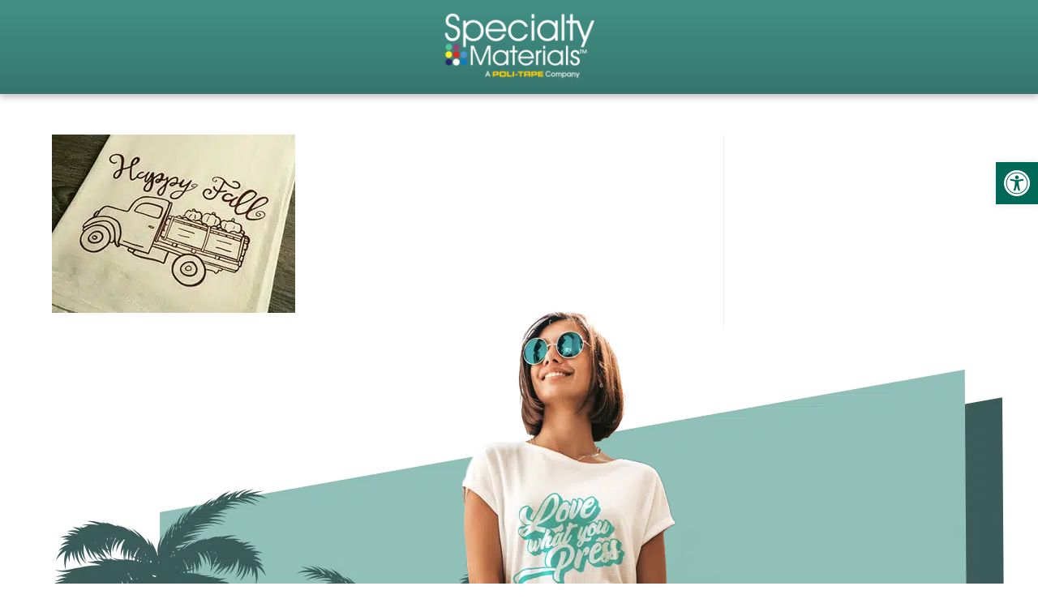

--- FILE ---
content_type: text/html; charset=UTF-8
request_url: https://specialtymaterials.com/free-cut-files/happy-fall-small/
body_size: 25803
content:

<!DOCTYPE html>
<html class="html" lang="en"itemscope="itemscope" itemtype="https://schema.org/WebPage">
<head>
	<!-- Global site tag (gtag.js) - Google Analytics -->
	<script async src="https://www.googletagmanager.com/gtag/js?id=UA-155719784-1"></script>
	<script>
  		window.dataLayer = window.dataLayer || [];
  		function gtag(){dataLayer.push(arguments);}
  		gtag('js', new Date());

  		gtag('config', 'UA-155719784-1');
	</script>
	
	<meta charset="UTF-8">
	<link rel="profile" href="https://gmpg.org/xfn/11">

	<title>Happy Fall Downloadable Image &#8211; Specialty Materials</title>
<meta name='robots' content='max-image-preview:large' />
	<style>img:is([sizes="auto" i], [sizes^="auto," i]) { contain-intrinsic-size: 3000px 1500px }</style>
	<meta property="og:type" content="article" />
<meta property="og:title" content="Happy Fall Downloadable Image" />
<meta property="og:url" content="https://specialtymaterials.com/free-cut-files/happy-fall-small/" />
<meta property="og:site_name" content="Specialty Materials" />
<meta property="article:author" content="https://www.facebook.com/SpecialtyMaterials/" />
<meta property="article:publisher" content="https://www.facebook.com/SpecialtyMaterials/" />
<meta name="twitter:card" content="summary_large_image" />
<meta name="twitter:title" content="Happy Fall Downloadable Image" />
<meta name="twitter:site" content="@ThermoFlex" />
<meta name="twitter:creator" content="@ThermoFlex" />
<meta name="viewport" content="width=device-width, initial-scale=1"><link rel='dns-prefetch' href='//fonts.googleapis.com' />
<link rel="alternate" type="application/rss+xml" title="Specialty Materials &raquo; Feed" href="https://specialtymaterials.com/feed/" />
<link rel="alternate" type="application/rss+xml" title="Specialty Materials &raquo; Comments Feed" href="https://specialtymaterials.com/comments/feed/" />
<script>
window._wpemojiSettings = {"baseUrl":"https:\/\/s.w.org\/images\/core\/emoji\/16.0.1\/72x72\/","ext":".png","svgUrl":"https:\/\/s.w.org\/images\/core\/emoji\/16.0.1\/svg\/","svgExt":".svg","source":{"concatemoji":"https:\/\/specialtymaterials.com\/wp-includes\/js\/wp-emoji-release.min.js?ver=6.8.3"}};
/*! This file is auto-generated */
!function(s,n){var o,i,e;function c(e){try{var t={supportTests:e,timestamp:(new Date).valueOf()};sessionStorage.setItem(o,JSON.stringify(t))}catch(e){}}function p(e,t,n){e.clearRect(0,0,e.canvas.width,e.canvas.height),e.fillText(t,0,0);var t=new Uint32Array(e.getImageData(0,0,e.canvas.width,e.canvas.height).data),a=(e.clearRect(0,0,e.canvas.width,e.canvas.height),e.fillText(n,0,0),new Uint32Array(e.getImageData(0,0,e.canvas.width,e.canvas.height).data));return t.every(function(e,t){return e===a[t]})}function u(e,t){e.clearRect(0,0,e.canvas.width,e.canvas.height),e.fillText(t,0,0);for(var n=e.getImageData(16,16,1,1),a=0;a<n.data.length;a++)if(0!==n.data[a])return!1;return!0}function f(e,t,n,a){switch(t){case"flag":return n(e,"\ud83c\udff3\ufe0f\u200d\u26a7\ufe0f","\ud83c\udff3\ufe0f\u200b\u26a7\ufe0f")?!1:!n(e,"\ud83c\udde8\ud83c\uddf6","\ud83c\udde8\u200b\ud83c\uddf6")&&!n(e,"\ud83c\udff4\udb40\udc67\udb40\udc62\udb40\udc65\udb40\udc6e\udb40\udc67\udb40\udc7f","\ud83c\udff4\u200b\udb40\udc67\u200b\udb40\udc62\u200b\udb40\udc65\u200b\udb40\udc6e\u200b\udb40\udc67\u200b\udb40\udc7f");case"emoji":return!a(e,"\ud83e\udedf")}return!1}function g(e,t,n,a){var r="undefined"!=typeof WorkerGlobalScope&&self instanceof WorkerGlobalScope?new OffscreenCanvas(300,150):s.createElement("canvas"),o=r.getContext("2d",{willReadFrequently:!0}),i=(o.textBaseline="top",o.font="600 32px Arial",{});return e.forEach(function(e){i[e]=t(o,e,n,a)}),i}function t(e){var t=s.createElement("script");t.src=e,t.defer=!0,s.head.appendChild(t)}"undefined"!=typeof Promise&&(o="wpEmojiSettingsSupports",i=["flag","emoji"],n.supports={everything:!0,everythingExceptFlag:!0},e=new Promise(function(e){s.addEventListener("DOMContentLoaded",e,{once:!0})}),new Promise(function(t){var n=function(){try{var e=JSON.parse(sessionStorage.getItem(o));if("object"==typeof e&&"number"==typeof e.timestamp&&(new Date).valueOf()<e.timestamp+604800&&"object"==typeof e.supportTests)return e.supportTests}catch(e){}return null}();if(!n){if("undefined"!=typeof Worker&&"undefined"!=typeof OffscreenCanvas&&"undefined"!=typeof URL&&URL.createObjectURL&&"undefined"!=typeof Blob)try{var e="postMessage("+g.toString()+"("+[JSON.stringify(i),f.toString(),p.toString(),u.toString()].join(",")+"));",a=new Blob([e],{type:"text/javascript"}),r=new Worker(URL.createObjectURL(a),{name:"wpTestEmojiSupports"});return void(r.onmessage=function(e){c(n=e.data),r.terminate(),t(n)})}catch(e){}c(n=g(i,f,p,u))}t(n)}).then(function(e){for(var t in e)n.supports[t]=e[t],n.supports.everything=n.supports.everything&&n.supports[t],"flag"!==t&&(n.supports.everythingExceptFlag=n.supports.everythingExceptFlag&&n.supports[t]);n.supports.everythingExceptFlag=n.supports.everythingExceptFlag&&!n.supports.flag,n.DOMReady=!1,n.readyCallback=function(){n.DOMReady=!0}}).then(function(){return e}).then(function(){var e;n.supports.everything||(n.readyCallback(),(e=n.source||{}).concatemoji?t(e.concatemoji):e.wpemoji&&e.twemoji&&(t(e.twemoji),t(e.wpemoji)))}))}((window,document),window._wpemojiSettings);
</script>
<link rel='stylesheet' id='slickmap.css-css' href='https://specialtymaterials.com/wp-content/plugins/slick-sitemap//slickmap.css?ver=6.8.3' type='text/css' media='all' />
<link rel='stylesheet' id='wp-event-manager-frontend-css' href='https://specialtymaterials.com/wp-content/plugins/wp-event-manager/assets/css/frontend.min.css?ver=6.8.3' type='text/css' media='all' />
<link rel='stylesheet' id='wp-event-manager-jquery-ui-daterangepicker-css' href='https://specialtymaterials.com/wp-content/plugins/wp-event-manager/assets/js/jquery-ui-daterangepicker/jquery.comiseo.daterangepicker.css?ver=6.8.3' type='text/css' media='all' />
<link rel='stylesheet' id='wp-event-manager-jquery-ui-daterangepicker-style-css' href='https://specialtymaterials.com/wp-content/plugins/wp-event-manager/assets/js/jquery-ui-daterangepicker/styles.css?ver=6.8.3' type='text/css' media='all' />
<link rel='stylesheet' id='wp-event-manager-jquery-ui-css-css' href='https://specialtymaterials.com/wp-content/plugins/wp-event-manager/assets/js/jquery-ui/jquery-ui.css?ver=6.8.3' type='text/css' media='all' />
<link rel='stylesheet' id='wp-event-manager-grid-style-css' href='https://specialtymaterials.com/wp-content/plugins/wp-event-manager/assets/css/wpem-grid.min.css?ver=6.8.3' type='text/css' media='all' />
<link rel='stylesheet' id='wp-event-manager-font-style-css' href='https://specialtymaterials.com/wp-content/plugins/wp-event-manager/assets/fonts/style.css?ver=6.8.3' type='text/css' media='all' />
<style id='wp-emoji-styles-inline-css' type='text/css'>

	img.wp-smiley, img.emoji {
		display: inline !important;
		border: none !important;
		box-shadow: none !important;
		height: 1em !important;
		width: 1em !important;
		margin: 0 0.07em !important;
		vertical-align: -0.1em !important;
		background: none !important;
		padding: 0 !important;
	}
</style>
<link rel='stylesheet' id='wp-block-library-css' href='https://specialtymaterials.com/wp-includes/css/dist/block-library/style.min.css?ver=6.8.3' type='text/css' media='all' />
<style id='wp-block-library-theme-inline-css' type='text/css'>
.wp-block-audio :where(figcaption){color:#555;font-size:13px;text-align:center}.is-dark-theme .wp-block-audio :where(figcaption){color:#ffffffa6}.wp-block-audio{margin:0 0 1em}.wp-block-code{border:1px solid #ccc;border-radius:4px;font-family:Menlo,Consolas,monaco,monospace;padding:.8em 1em}.wp-block-embed :where(figcaption){color:#555;font-size:13px;text-align:center}.is-dark-theme .wp-block-embed :where(figcaption){color:#ffffffa6}.wp-block-embed{margin:0 0 1em}.blocks-gallery-caption{color:#555;font-size:13px;text-align:center}.is-dark-theme .blocks-gallery-caption{color:#ffffffa6}:root :where(.wp-block-image figcaption){color:#555;font-size:13px;text-align:center}.is-dark-theme :root :where(.wp-block-image figcaption){color:#ffffffa6}.wp-block-image{margin:0 0 1em}.wp-block-pullquote{border-bottom:4px solid;border-top:4px solid;color:currentColor;margin-bottom:1.75em}.wp-block-pullquote cite,.wp-block-pullquote footer,.wp-block-pullquote__citation{color:currentColor;font-size:.8125em;font-style:normal;text-transform:uppercase}.wp-block-quote{border-left:.25em solid;margin:0 0 1.75em;padding-left:1em}.wp-block-quote cite,.wp-block-quote footer{color:currentColor;font-size:.8125em;font-style:normal;position:relative}.wp-block-quote:where(.has-text-align-right){border-left:none;border-right:.25em solid;padding-left:0;padding-right:1em}.wp-block-quote:where(.has-text-align-center){border:none;padding-left:0}.wp-block-quote.is-large,.wp-block-quote.is-style-large,.wp-block-quote:where(.is-style-plain){border:none}.wp-block-search .wp-block-search__label{font-weight:700}.wp-block-search__button{border:1px solid #ccc;padding:.375em .625em}:where(.wp-block-group.has-background){padding:1.25em 2.375em}.wp-block-separator.has-css-opacity{opacity:.4}.wp-block-separator{border:none;border-bottom:2px solid;margin-left:auto;margin-right:auto}.wp-block-separator.has-alpha-channel-opacity{opacity:1}.wp-block-separator:not(.is-style-wide):not(.is-style-dots){width:100px}.wp-block-separator.has-background:not(.is-style-dots){border-bottom:none;height:1px}.wp-block-separator.has-background:not(.is-style-wide):not(.is-style-dots){height:2px}.wp-block-table{margin:0 0 1em}.wp-block-table td,.wp-block-table th{word-break:normal}.wp-block-table :where(figcaption){color:#555;font-size:13px;text-align:center}.is-dark-theme .wp-block-table :where(figcaption){color:#ffffffa6}.wp-block-video :where(figcaption){color:#555;font-size:13px;text-align:center}.is-dark-theme .wp-block-video :where(figcaption){color:#ffffffa6}.wp-block-video{margin:0 0 1em}:root :where(.wp-block-template-part.has-background){margin-bottom:0;margin-top:0;padding:1.25em 2.375em}
</style>
<style id='classic-theme-styles-inline-css' type='text/css'>
/*! This file is auto-generated */
.wp-block-button__link{color:#fff;background-color:#32373c;border-radius:9999px;box-shadow:none;text-decoration:none;padding:calc(.667em + 2px) calc(1.333em + 2px);font-size:1.125em}.wp-block-file__button{background:#32373c;color:#fff;text-decoration:none}
</style>
<style id='global-styles-inline-css' type='text/css'>
:root{--wp--preset--aspect-ratio--square: 1;--wp--preset--aspect-ratio--4-3: 4/3;--wp--preset--aspect-ratio--3-4: 3/4;--wp--preset--aspect-ratio--3-2: 3/2;--wp--preset--aspect-ratio--2-3: 2/3;--wp--preset--aspect-ratio--16-9: 16/9;--wp--preset--aspect-ratio--9-16: 9/16;--wp--preset--color--black: #000000;--wp--preset--color--cyan-bluish-gray: #abb8c3;--wp--preset--color--white: #ffffff;--wp--preset--color--pale-pink: #f78da7;--wp--preset--color--vivid-red: #cf2e2e;--wp--preset--color--luminous-vivid-orange: #ff6900;--wp--preset--color--luminous-vivid-amber: #fcb900;--wp--preset--color--light-green-cyan: #7bdcb5;--wp--preset--color--vivid-green-cyan: #00d084;--wp--preset--color--pale-cyan-blue: #8ed1fc;--wp--preset--color--vivid-cyan-blue: #0693e3;--wp--preset--color--vivid-purple: #9b51e0;--wp--preset--gradient--vivid-cyan-blue-to-vivid-purple: linear-gradient(135deg,rgba(6,147,227,1) 0%,rgb(155,81,224) 100%);--wp--preset--gradient--light-green-cyan-to-vivid-green-cyan: linear-gradient(135deg,rgb(122,220,180) 0%,rgb(0,208,130) 100%);--wp--preset--gradient--luminous-vivid-amber-to-luminous-vivid-orange: linear-gradient(135deg,rgba(252,185,0,1) 0%,rgba(255,105,0,1) 100%);--wp--preset--gradient--luminous-vivid-orange-to-vivid-red: linear-gradient(135deg,rgba(255,105,0,1) 0%,rgb(207,46,46) 100%);--wp--preset--gradient--very-light-gray-to-cyan-bluish-gray: linear-gradient(135deg,rgb(238,238,238) 0%,rgb(169,184,195) 100%);--wp--preset--gradient--cool-to-warm-spectrum: linear-gradient(135deg,rgb(74,234,220) 0%,rgb(151,120,209) 20%,rgb(207,42,186) 40%,rgb(238,44,130) 60%,rgb(251,105,98) 80%,rgb(254,248,76) 100%);--wp--preset--gradient--blush-light-purple: linear-gradient(135deg,rgb(255,206,236) 0%,rgb(152,150,240) 100%);--wp--preset--gradient--blush-bordeaux: linear-gradient(135deg,rgb(254,205,165) 0%,rgb(254,45,45) 50%,rgb(107,0,62) 100%);--wp--preset--gradient--luminous-dusk: linear-gradient(135deg,rgb(255,203,112) 0%,rgb(199,81,192) 50%,rgb(65,88,208) 100%);--wp--preset--gradient--pale-ocean: linear-gradient(135deg,rgb(255,245,203) 0%,rgb(182,227,212) 50%,rgb(51,167,181) 100%);--wp--preset--gradient--electric-grass: linear-gradient(135deg,rgb(202,248,128) 0%,rgb(113,206,126) 100%);--wp--preset--gradient--midnight: linear-gradient(135deg,rgb(2,3,129) 0%,rgb(40,116,252) 100%);--wp--preset--font-size--small: 13px;--wp--preset--font-size--medium: 20px;--wp--preset--font-size--large: 36px;--wp--preset--font-size--x-large: 42px;--wp--preset--spacing--20: 0.44rem;--wp--preset--spacing--30: 0.67rem;--wp--preset--spacing--40: 1rem;--wp--preset--spacing--50: 1.5rem;--wp--preset--spacing--60: 2.25rem;--wp--preset--spacing--70: 3.38rem;--wp--preset--spacing--80: 5.06rem;--wp--preset--shadow--natural: 6px 6px 9px rgba(0, 0, 0, 0.2);--wp--preset--shadow--deep: 12px 12px 50px rgba(0, 0, 0, 0.4);--wp--preset--shadow--sharp: 6px 6px 0px rgba(0, 0, 0, 0.2);--wp--preset--shadow--outlined: 6px 6px 0px -3px rgba(255, 255, 255, 1), 6px 6px rgba(0, 0, 0, 1);--wp--preset--shadow--crisp: 6px 6px 0px rgba(0, 0, 0, 1);}:where(.is-layout-flex){gap: 0.5em;}:where(.is-layout-grid){gap: 0.5em;}body .is-layout-flex{display: flex;}.is-layout-flex{flex-wrap: wrap;align-items: center;}.is-layout-flex > :is(*, div){margin: 0;}body .is-layout-grid{display: grid;}.is-layout-grid > :is(*, div){margin: 0;}:where(.wp-block-columns.is-layout-flex){gap: 2em;}:where(.wp-block-columns.is-layout-grid){gap: 2em;}:where(.wp-block-post-template.is-layout-flex){gap: 1.25em;}:where(.wp-block-post-template.is-layout-grid){gap: 1.25em;}.has-black-color{color: var(--wp--preset--color--black) !important;}.has-cyan-bluish-gray-color{color: var(--wp--preset--color--cyan-bluish-gray) !important;}.has-white-color{color: var(--wp--preset--color--white) !important;}.has-pale-pink-color{color: var(--wp--preset--color--pale-pink) !important;}.has-vivid-red-color{color: var(--wp--preset--color--vivid-red) !important;}.has-luminous-vivid-orange-color{color: var(--wp--preset--color--luminous-vivid-orange) !important;}.has-luminous-vivid-amber-color{color: var(--wp--preset--color--luminous-vivid-amber) !important;}.has-light-green-cyan-color{color: var(--wp--preset--color--light-green-cyan) !important;}.has-vivid-green-cyan-color{color: var(--wp--preset--color--vivid-green-cyan) !important;}.has-pale-cyan-blue-color{color: var(--wp--preset--color--pale-cyan-blue) !important;}.has-vivid-cyan-blue-color{color: var(--wp--preset--color--vivid-cyan-blue) !important;}.has-vivid-purple-color{color: var(--wp--preset--color--vivid-purple) !important;}.has-black-background-color{background-color: var(--wp--preset--color--black) !important;}.has-cyan-bluish-gray-background-color{background-color: var(--wp--preset--color--cyan-bluish-gray) !important;}.has-white-background-color{background-color: var(--wp--preset--color--white) !important;}.has-pale-pink-background-color{background-color: var(--wp--preset--color--pale-pink) !important;}.has-vivid-red-background-color{background-color: var(--wp--preset--color--vivid-red) !important;}.has-luminous-vivid-orange-background-color{background-color: var(--wp--preset--color--luminous-vivid-orange) !important;}.has-luminous-vivid-amber-background-color{background-color: var(--wp--preset--color--luminous-vivid-amber) !important;}.has-light-green-cyan-background-color{background-color: var(--wp--preset--color--light-green-cyan) !important;}.has-vivid-green-cyan-background-color{background-color: var(--wp--preset--color--vivid-green-cyan) !important;}.has-pale-cyan-blue-background-color{background-color: var(--wp--preset--color--pale-cyan-blue) !important;}.has-vivid-cyan-blue-background-color{background-color: var(--wp--preset--color--vivid-cyan-blue) !important;}.has-vivid-purple-background-color{background-color: var(--wp--preset--color--vivid-purple) !important;}.has-black-border-color{border-color: var(--wp--preset--color--black) !important;}.has-cyan-bluish-gray-border-color{border-color: var(--wp--preset--color--cyan-bluish-gray) !important;}.has-white-border-color{border-color: var(--wp--preset--color--white) !important;}.has-pale-pink-border-color{border-color: var(--wp--preset--color--pale-pink) !important;}.has-vivid-red-border-color{border-color: var(--wp--preset--color--vivid-red) !important;}.has-luminous-vivid-orange-border-color{border-color: var(--wp--preset--color--luminous-vivid-orange) !important;}.has-luminous-vivid-amber-border-color{border-color: var(--wp--preset--color--luminous-vivid-amber) !important;}.has-light-green-cyan-border-color{border-color: var(--wp--preset--color--light-green-cyan) !important;}.has-vivid-green-cyan-border-color{border-color: var(--wp--preset--color--vivid-green-cyan) !important;}.has-pale-cyan-blue-border-color{border-color: var(--wp--preset--color--pale-cyan-blue) !important;}.has-vivid-cyan-blue-border-color{border-color: var(--wp--preset--color--vivid-cyan-blue) !important;}.has-vivid-purple-border-color{border-color: var(--wp--preset--color--vivid-purple) !important;}.has-vivid-cyan-blue-to-vivid-purple-gradient-background{background: var(--wp--preset--gradient--vivid-cyan-blue-to-vivid-purple) !important;}.has-light-green-cyan-to-vivid-green-cyan-gradient-background{background: var(--wp--preset--gradient--light-green-cyan-to-vivid-green-cyan) !important;}.has-luminous-vivid-amber-to-luminous-vivid-orange-gradient-background{background: var(--wp--preset--gradient--luminous-vivid-amber-to-luminous-vivid-orange) !important;}.has-luminous-vivid-orange-to-vivid-red-gradient-background{background: var(--wp--preset--gradient--luminous-vivid-orange-to-vivid-red) !important;}.has-very-light-gray-to-cyan-bluish-gray-gradient-background{background: var(--wp--preset--gradient--very-light-gray-to-cyan-bluish-gray) !important;}.has-cool-to-warm-spectrum-gradient-background{background: var(--wp--preset--gradient--cool-to-warm-spectrum) !important;}.has-blush-light-purple-gradient-background{background: var(--wp--preset--gradient--blush-light-purple) !important;}.has-blush-bordeaux-gradient-background{background: var(--wp--preset--gradient--blush-bordeaux) !important;}.has-luminous-dusk-gradient-background{background: var(--wp--preset--gradient--luminous-dusk) !important;}.has-pale-ocean-gradient-background{background: var(--wp--preset--gradient--pale-ocean) !important;}.has-electric-grass-gradient-background{background: var(--wp--preset--gradient--electric-grass) !important;}.has-midnight-gradient-background{background: var(--wp--preset--gradient--midnight) !important;}.has-small-font-size{font-size: var(--wp--preset--font-size--small) !important;}.has-medium-font-size{font-size: var(--wp--preset--font-size--medium) !important;}.has-large-font-size{font-size: var(--wp--preset--font-size--large) !important;}.has-x-large-font-size{font-size: var(--wp--preset--font-size--x-large) !important;}
:where(.wp-block-post-template.is-layout-flex){gap: 1.25em;}:where(.wp-block-post-template.is-layout-grid){gap: 1.25em;}
:where(.wp-block-columns.is-layout-flex){gap: 2em;}:where(.wp-block-columns.is-layout-grid){gap: 2em;}
:root :where(.wp-block-pullquote){font-size: 1.5em;line-height: 1.6;}
</style>
<link rel='stylesheet' id='wp-event-manager-jquery-timepicker-css-css' href='https://specialtymaterials.com/wp-content/plugins/wp-event-manager/assets/js/jquery-timepicker/jquery.timepicker.min.css?ver=6.8.3' type='text/css' media='all' />
<link rel='stylesheet' id='ivory-search-styles-css' href='https://specialtymaterials.com/wp-content/plugins/add-search-to-menu/public/css/ivory-search.min.css?ver=5.5.9' type='text/css' media='all' />
<link rel='stylesheet' id='pojo-a11y-css' href='https://specialtymaterials.com/wp-content/plugins/pojo-accessibility/modules/legacy/assets/css/style.min.css?ver=1.0.0' type='text/css' media='all' />
<link rel='stylesheet' id='oceanwp-style-css' href='https://specialtymaterials.com/wp-content/themes/oceanwp/assets/css/style.min.css?ver=1.0.0' type='text/css' media='all' />
<link rel='stylesheet' id='child-style-css' href='https://specialtymaterials.com/wp-content/themes/oceanwpCHILD/style.css?ver=6.8.3' type='text/css' media='all' />
<link rel='stylesheet' id='font-awesome-css' href='https://specialtymaterials.com/wp-content/themes/oceanwp/assets/fonts/fontawesome/css/all.min.css?ver=6.7.2' type='text/css' media='all' />
<link rel='stylesheet' id='simple-line-icons-css' href='https://specialtymaterials.com/wp-content/themes/oceanwp/assets/css/third/simple-line-icons.min.css?ver=2.4.0' type='text/css' media='all' />
<link rel='stylesheet' id='oceanwp-google-font-poppins-css' href='//fonts.googleapis.com/css?family=Poppins%3A100%2C200%2C300%2C400%2C500%2C600%2C700%2C800%2C900%2C100i%2C200i%2C300i%2C400i%2C500i%2C600i%2C700i%2C800i%2C900i&#038;subset=latin&#038;display=swap&#038;ver=6.8.3' type='text/css' media='all' />
<link rel='stylesheet' id='elementor-icons-css' href='https://specialtymaterials.com/wp-content/plugins/elementor/assets/lib/eicons/css/elementor-icons.min.css?ver=5.25.0' type='text/css' media='all' />
<link rel='stylesheet' id='elementor-frontend-css' href='https://specialtymaterials.com/wp-content/uploads/elementor/css/custom-frontend.min.css?ver=1704735614' type='text/css' media='all' />
<link rel='stylesheet' id='swiper-css' href='https://specialtymaterials.com/wp-content/plugins/elementor/assets/lib/swiper/css/swiper.min.css?ver=5.3.6' type='text/css' media='all' />
<link rel='stylesheet' id='elementor-post-13774-css' href='https://specialtymaterials.com/wp-content/uploads/elementor/css/post-13774.css?ver=1704735614' type='text/css' media='all' />
<link rel='stylesheet' id='elementor-pro-css' href='https://specialtymaterials.com/wp-content/uploads/elementor/css/custom-pro-frontend.min.css?ver=1704735615' type='text/css' media='all' />
<link rel='stylesheet' id='font-awesome-5-all-css' href='https://specialtymaterials.com/wp-content/plugins/elementor/assets/lib/font-awesome/css/all.min.css?ver=3.18.3' type='text/css' media='all' />
<link rel='stylesheet' id='font-awesome-4-shim-css' href='https://specialtymaterials.com/wp-content/plugins/elementor/assets/lib/font-awesome/css/v4-shims.min.css?ver=3.18.3' type='text/css' media='all' />
<link rel='stylesheet' id='elementor-post-25460-css' href='https://specialtymaterials.com/wp-content/uploads/elementor/css/post-25460.css?ver=1761752514' type='text/css' media='all' />
<link rel='stylesheet' id='elementor-post-8514-css' href='https://specialtymaterials.com/wp-content/uploads/elementor/css/post-8514.css?ver=1761750405' type='text/css' media='all' />
<link rel='stylesheet' id='eael-general-css' href='https://specialtymaterials.com/wp-content/plugins/essential-addons-for-elementor-lite/assets/front-end/css/view/general.min.css?ver=6.1.11' type='text/css' media='all' />
<link rel='stylesheet' id='oe-widgets-style-css' href='https://specialtymaterials.com/wp-content/plugins/ocean-extra/assets/css/widgets.css?ver=6.8.3' type='text/css' media='all' />
<link rel='stylesheet' id='google-fonts-1-css' href='https://fonts.googleapis.com/css?family=Roboto%3A100%2C100italic%2C200%2C200italic%2C300%2C300italic%2C400%2C400italic%2C500%2C500italic%2C600%2C600italic%2C700%2C700italic%2C800%2C800italic%2C900%2C900italic%7CRoboto+Slab%3A100%2C100italic%2C200%2C200italic%2C300%2C300italic%2C400%2C400italic%2C500%2C500italic%2C600%2C600italic%2C700%2C700italic%2C800%2C800italic%2C900%2C900italic%7CPoppins%3A100%2C100italic%2C200%2C200italic%2C300%2C300italic%2C400%2C400italic%2C500%2C500italic%2C600%2C600italic%2C700%2C700italic%2C800%2C800italic%2C900%2C900italic&#038;display=auto&#038;ver=6.8.3' type='text/css' media='all' />
<link rel='stylesheet' id='elementor-icons-shared-0-css' href='https://specialtymaterials.com/wp-content/plugins/elementor/assets/lib/font-awesome/css/fontawesome.min.css?ver=5.15.3' type='text/css' media='all' />
<link rel='stylesheet' id='elementor-icons-fa-solid-css' href='https://specialtymaterials.com/wp-content/plugins/elementor/assets/lib/font-awesome/css/solid.min.css?ver=5.15.3' type='text/css' media='all' />
<link rel='stylesheet' id='elementor-icons-fa-regular-css' href='https://specialtymaterials.com/wp-content/plugins/elementor/assets/lib/font-awesome/css/regular.min.css?ver=5.15.3' type='text/css' media='all' />
<link rel='stylesheet' id='elementor-icons-fa-brands-css' href='https://specialtymaterials.com/wp-content/plugins/elementor/assets/lib/font-awesome/css/brands.min.css?ver=5.15.3' type='text/css' media='all' />
<link rel="preconnect" href="https://fonts.gstatic.com/" crossorigin><script src="https://specialtymaterials.com/wp-includes/js/jquery/jquery.min.js?ver=3.7.1" id="jquery-core-js"></script>
<script defer='defer' src="https://specialtymaterials.com/wp-includes/js/jquery/jquery-migrate.min.js?ver=3.4.1" id="jquery-migrate-js"></script>
<script defer='defer' src="https://specialtymaterials.com/wp-content/plugins/elementor/assets/lib/font-awesome/js/v4-shims.min.js?ver=3.18.3" id="font-awesome-4-shim-js"></script>
<link rel="https://api.w.org/" href="https://specialtymaterials.com/wp-json/" /><link rel="alternate" title="JSON" type="application/json" href="https://specialtymaterials.com/wp-json/wp/v2/media/7682" /><link rel="EditURI" type="application/rsd+xml" title="RSD" href="https://specialtymaterials.com/xmlrpc.php?rsd" />
<meta name="generator" content="WordPress 6.8.3" />
<link rel='shortlink' href='https://specialtymaterials.com/?p=7682' />
<link rel="alternate" title="oEmbed (JSON)" type="application/json+oembed" href="https://specialtymaterials.com/wp-json/oembed/1.0/embed?url=https%3A%2F%2Fspecialtymaterials.com%2Ffree-cut-files%2Fhappy-fall-small%2F" />
<link rel="alternate" title="oEmbed (XML)" type="text/xml+oembed" href="https://specialtymaterials.com/wp-json/oembed/1.0/embed?url=https%3A%2F%2Fspecialtymaterials.com%2Ffree-cut-files%2Fhappy-fall-small%2F&#038;format=xml" />

		<!-- GA Google Analytics @ https://m0n.co/ga -->
		<script async src="https://www.googletagmanager.com/gtag/js?id=G-MN3SWEF3F1"></script>
		<script>
			window.dataLayer = window.dataLayer || [];
			function gtag(){dataLayer.push(arguments);}
			gtag('js', new Date());
			gtag('config', 'G-MN3SWEF3F1');
		</script>

	<script async defer src="https://tools.luckyorange.com/core/lo.js?site-id=8943937d"></script>
<style type="text/css">
#pojo-a11y-toolbar .pojo-a11y-toolbar-toggle a{ background-color: #006857;	color: #ffffff;}
#pojo-a11y-toolbar .pojo-a11y-toolbar-overlay, #pojo-a11y-toolbar .pojo-a11y-toolbar-overlay ul.pojo-a11y-toolbar-items.pojo-a11y-links{ border-color: #006857;}
body.pojo-a11y-focusable a:focus{ outline-style: solid !important;	outline-width: 1px !important;	outline-color: #FF0000 !important;}
#pojo-a11y-toolbar{ top: 200px !important;}
#pojo-a11y-toolbar .pojo-a11y-toolbar-overlay{ background-color: #ffffff;}
#pojo-a11y-toolbar .pojo-a11y-toolbar-overlay ul.pojo-a11y-toolbar-items li.pojo-a11y-toolbar-item a, #pojo-a11y-toolbar .pojo-a11y-toolbar-overlay p.pojo-a11y-toolbar-title{ color: #333333;}
#pojo-a11y-toolbar .pojo-a11y-toolbar-overlay ul.pojo-a11y-toolbar-items li.pojo-a11y-toolbar-item a.active{ background-color: #4054b2;	color: #ffffff;}
@media (max-width: 767px) { #pojo-a11y-toolbar { top: 100px !important; } }</style><meta name="generator" content="Elementor 3.18.3; features: e_dom_optimization, e_optimized_assets_loading, additional_custom_breakpoints, block_editor_assets_optimize, e_image_loading_optimization; settings: css_print_method-external, google_font-enabled, font_display-auto">
<link rel="icon" href="https://specialtymaterials.com/wp-content/uploads/2018/04/Favicon.jpg" sizes="32x32" />
<link rel="icon" href="https://specialtymaterials.com/wp-content/uploads/2018/04/Favicon.jpg" sizes="192x192" />
<link rel="apple-touch-icon" href="https://specialtymaterials.com/wp-content/uploads/2018/04/Favicon.jpg" />
<meta name="msapplication-TileImage" content="https://specialtymaterials.com/wp-content/uploads/2018/04/Favicon.jpg" />
		<style id="wp-custom-css">
			/* Search Bar */.is-form-style.is-form-style-3 input.is-search-input{border-radius:10px 0 0 10px}/* Search Bar Icon */.is-form-id-22233 .is-search-submit:focus,.is-form-id-22233 .is-search-submit:hover,.is-form-id-22233 .is-search-submit,.is-form-id-22233 .is-search-icon{border-radius:0 20px 20px 0}/* Search Bar input text */.is-form-style input.is-search-input{font-family:roboto;font-size:16px !important;font-style:italic}/* Heading Animated Underling Color */.elementor-headline--style-highlight svg path{stroke:#FFB25D}.fabricbox{}.fabrictitle .elementor-heading-title{color:#ffcb05 !important;font-weight:500 !important;text-transform:uppercase !important;background-color:#429186;!important;padding:10px 10px 10px 10px;!important}.elementor-field-type-checkbox .elementor-field-subgroup .elementor-field-option input{display:inline-block}/* Remove by below title */.wpem-event-organizer-name{display:none}/* change UL dot to check */ul.check1 li::marker{content:'✓';color:#B6D9A4}li::before{content:"";border-color:#00000000;border-style:solid;border-width:0 .3em .25em 0;height:1em;top:1.3em;left:.6em;margin-top:-1em;transform:rotate(45deg);width:.5em}		</style>
		<!-- OceanWP CSS -->
<style type="text/css">
/* Colors */a{color:#006857}a .owp-icon use{stroke:#006857}a:hover{color:#429186}a:hover .owp-icon use{stroke:#429186}body .theme-button,body input[type="submit"],body button[type="submit"],body button,body .button,body div.wpforms-container-full .wpforms-form input[type=submit],body div.wpforms-container-full .wpforms-form button[type=submit],body div.wpforms-container-full .wpforms-form .wpforms-page-button,.woocommerce-cart .wp-element-button,.woocommerce-checkout .wp-element-button,.wp-block-button__link{border-color:#ffffff}body .theme-button:hover,body input[type="submit"]:hover,body button[type="submit"]:hover,body button:hover,body .button:hover,body div.wpforms-container-full .wpforms-form input[type=submit]:hover,body div.wpforms-container-full .wpforms-form input[type=submit]:active,body div.wpforms-container-full .wpforms-form button[type=submit]:hover,body div.wpforms-container-full .wpforms-form button[type=submit]:active,body div.wpforms-container-full .wpforms-form .wpforms-page-button:hover,body div.wpforms-container-full .wpforms-form .wpforms-page-button:active,.woocommerce-cart .wp-element-button:hover,.woocommerce-checkout .wp-element-button:hover,.wp-block-button__link:hover{border-color:#ffffff}/* OceanWP Style Settings CSS */.theme-button,input[type="submit"],button[type="submit"],button,.button,body div.wpforms-container-full .wpforms-form input[type=submit],body div.wpforms-container-full .wpforms-form button[type=submit],body div.wpforms-container-full .wpforms-form .wpforms-page-button{border-style:solid}.theme-button,input[type="submit"],button[type="submit"],button,.button,body div.wpforms-container-full .wpforms-form input[type=submit],body div.wpforms-container-full .wpforms-form button[type=submit],body div.wpforms-container-full .wpforms-form .wpforms-page-button{border-width:1px}form input[type="text"],form input[type="password"],form input[type="email"],form input[type="url"],form input[type="date"],form input[type="month"],form input[type="time"],form input[type="datetime"],form input[type="datetime-local"],form input[type="week"],form input[type="number"],form input[type="search"],form input[type="tel"],form input[type="color"],form select,form textarea,.woocommerce .woocommerce-checkout .select2-container--default .select2-selection--single{border-style:solid}body div.wpforms-container-full .wpforms-form input[type=date],body div.wpforms-container-full .wpforms-form input[type=datetime],body div.wpforms-container-full .wpforms-form input[type=datetime-local],body div.wpforms-container-full .wpforms-form input[type=email],body div.wpforms-container-full .wpforms-form input[type=month],body div.wpforms-container-full .wpforms-form input[type=number],body div.wpforms-container-full .wpforms-form input[type=password],body div.wpforms-container-full .wpforms-form input[type=range],body div.wpforms-container-full .wpforms-form input[type=search],body div.wpforms-container-full .wpforms-form input[type=tel],body div.wpforms-container-full .wpforms-form input[type=text],body div.wpforms-container-full .wpforms-form input[type=time],body div.wpforms-container-full .wpforms-form input[type=url],body div.wpforms-container-full .wpforms-form input[type=week],body div.wpforms-container-full .wpforms-form select,body div.wpforms-container-full .wpforms-form textarea{border-style:solid}form input[type="text"],form input[type="password"],form input[type="email"],form input[type="url"],form input[type="date"],form input[type="month"],form input[type="time"],form input[type="datetime"],form input[type="datetime-local"],form input[type="week"],form input[type="number"],form input[type="search"],form input[type="tel"],form input[type="color"],form select,form textarea{border-radius:3px}body div.wpforms-container-full .wpforms-form input[type=date],body div.wpforms-container-full .wpforms-form input[type=datetime],body div.wpforms-container-full .wpforms-form input[type=datetime-local],body div.wpforms-container-full .wpforms-form input[type=email],body div.wpforms-container-full .wpforms-form input[type=month],body div.wpforms-container-full .wpforms-form input[type=number],body div.wpforms-container-full .wpforms-form input[type=password],body div.wpforms-container-full .wpforms-form input[type=range],body div.wpforms-container-full .wpforms-form input[type=search],body div.wpforms-container-full .wpforms-form input[type=tel],body div.wpforms-container-full .wpforms-form input[type=text],body div.wpforms-container-full .wpforms-form input[type=time],body div.wpforms-container-full .wpforms-form input[type=url],body div.wpforms-container-full .wpforms-form input[type=week],body div.wpforms-container-full .wpforms-form select,body div.wpforms-container-full .wpforms-form textarea{border-radius:3px}/* Header */#site-header.has-header-media .overlay-header-media{background-color:rgba(0,0,0,0.5)}/* Blog CSS */.ocean-single-post-header ul.meta-item li a:hover{color:#333333}/* Typography */body{font-family:Poppins;font-size:18px;line-height:1.8}h1,h2,h3,h4,h5,h6,.theme-heading,.widget-title,.oceanwp-widget-recent-posts-title,.comment-reply-title,.entry-title,.sidebar-box .widget-title{font-family:Poppins;line-height:1.4;font-weight:300}h1{font-size:72px;line-height:1.4}h2{font-size:58px;line-height:1.4}h3{font-size:48px;line-height:1.4}h4{font-size:24px;line-height:1.4}h5{font-size:14px;line-height:1.4}h6{font-size:15px;line-height:1.4}.page-header .page-header-title,.page-header.background-image-page-header .page-header-title{font-size:32px;line-height:1.4}.page-header .page-subheading{font-size:15px;line-height:1.8}.site-breadcrumbs,.site-breadcrumbs a{font-size:13px;line-height:1.4}.blog-entry.post .blog-entry-header .entry-title a{font-size:24px;line-height:1.4}.ocean-single-post-header .single-post-title{font-size:34px;line-height:1.4;letter-spacing:.6px}.ocean-single-post-header ul.meta-item li,.ocean-single-post-header ul.meta-item li a{font-size:13px;line-height:1.4;letter-spacing:.6px}.ocean-single-post-header .post-author-name,.ocean-single-post-header .post-author-name a{font-size:14px;line-height:1.4;letter-spacing:.6px}.ocean-single-post-header .post-author-description{font-size:12px;line-height:1.4;letter-spacing:.6px}.single-post .entry-title{line-height:1.4;letter-spacing:.6px}.single-post ul.meta li,.single-post ul.meta li a{font-size:14px;line-height:1.4;letter-spacing:.6px}.sidebar-box .widget-title,.sidebar-box.widget_block .wp-block-heading{font-size:13px;line-height:1;letter-spacing:1px}#footer-bottom #copyright{font-size:12px;line-height:1}#footer-bottom #footer-bottom-menu{font-size:12px;line-height:1}.woocommerce-store-notice.demo_store{line-height:2;letter-spacing:1.5px}.demo_store .woocommerce-store-notice__dismiss-link{line-height:2;letter-spacing:1.5px}.woocommerce ul.products li.product li.title h2,.woocommerce ul.products li.product li.title a{font-size:14px;line-height:1.5}.woocommerce ul.products li.product li.category,.woocommerce ul.products li.product li.category a{font-size:12px;line-height:1}.woocommerce ul.products li.product .price{font-size:18px;line-height:1}.woocommerce ul.products li.product .button,.woocommerce ul.products li.product .product-inner .added_to_cart{font-size:12px;line-height:1.5;letter-spacing:1px}.woocommerce ul.products li.owp-woo-cond-notice span,.woocommerce ul.products li.owp-woo-cond-notice a{font-size:16px;line-height:1;letter-spacing:1px;font-weight:600;text-transform:capitalize}.woocommerce div.product .product_title{font-size:24px;line-height:1.4;letter-spacing:.6px}.woocommerce div.product p.price{font-size:36px;line-height:1}.woocommerce .owp-btn-normal .summary form button.button,.woocommerce .owp-btn-big .summary form button.button,.woocommerce .owp-btn-very-big .summary form button.button{font-size:12px;line-height:1.5;letter-spacing:1px;text-transform:uppercase}.woocommerce div.owp-woo-single-cond-notice span,.woocommerce div.owp-woo-single-cond-notice a{font-size:18px;line-height:2;letter-spacing:1.5px;font-weight:600;text-transform:capitalize}.ocean-preloader--active .preloader-after-content{font-size:20px;line-height:1.8;letter-spacing:.6px}
</style>			<style type="text/css">
						#is-ajax-search-result-22233 .is-ajax-search-post,                        
	            #is-ajax-search-result-22233 .is-show-more-results,
	            #is-ajax-search-details-22233 .is-ajax-search-items > div {
					background-color: #ffffff !important;
				}
            				#is-ajax-search-result-22233 .is-ajax-search-post:hover,
	            #is-ajax-search-result-22233 .is-show-more-results:hover,
	            #is-ajax-search-details-22233 .is-ajax-search-tags-details > div:hover,
	            #is-ajax-search-details-22233 .is-ajax-search-categories-details > div:hover {
					background-color: #ffffff !important;
				}
                                        #is-ajax-search-result-22233 .is-ajax-term-label,
                #is-ajax-search-details-22233 .is-ajax-term-label,
				#is-ajax-search-result-22233,
                #is-ajax-search-details-22233 {
					color: #006857 !important;
				}
                        				#is-ajax-search-result-22233 a,
                #is-ajax-search-details-22233 a:not(.button) {
					color: #429186 !important;
				}
                #is-ajax-search-details-22233 .is-ajax-woocommerce-actions a.button {
                	background-color: #429186 !important;
                }
                        				#is-ajax-search-result-22233 .is-ajax-search-post,
				#is-ajax-search-details-22233 .is-ajax-search-post-details {
				    border-color: #ffffff !important;
				}
                #is-ajax-search-result-22233,
                #is-ajax-search-details-22233 {
                    background-color: #ffffff !important;
                }
						.is-form-id-22233 .is-search-submit:focus,
			.is-form-id-22233 .is-search-submit:hover,
			.is-form-id-22233 .is-search-submit,
            .is-form-id-22233 .is-search-icon {
			color: #006857 !important;            background-color: #ffb25d !important;            border-color: #37766e !important;			}
                        	.is-form-id-22233 .is-search-submit path {
					fill: #006857 !important;            	}
            			.is-form-id-22233 .is-search-input::-webkit-input-placeholder {
			    color: #ffffff !important;
			}
			.is-form-id-22233 .is-search-input:-moz-placeholder {
			    color: #ffffff !important;
			    opacity: 1;
			}
			.is-form-id-22233 .is-search-input::-moz-placeholder {
			    color: #ffffff !important;
			    opacity: 1;
			}
			.is-form-id-22233 .is-search-input:-ms-input-placeholder {
			    color: #ffffff !important;
			}
                        			.is-form-style-1.is-form-id-22233 .is-search-input:focus,
			.is-form-style-1.is-form-id-22233 .is-search-input:hover,
			.is-form-style-1.is-form-id-22233 .is-search-input,
			.is-form-style-2.is-form-id-22233 .is-search-input:focus,
			.is-form-style-2.is-form-id-22233 .is-search-input:hover,
			.is-form-style-2.is-form-id-22233 .is-search-input,
			.is-form-style-3.is-form-id-22233 .is-search-input:focus,
			.is-form-style-3.is-form-id-22233 .is-search-input:hover,
			.is-form-style-3.is-form-id-22233 .is-search-input,
			.is-form-id-22233 .is-search-input:focus,
			.is-form-id-22233 .is-search-input:hover,
			.is-form-id-22233 .is-search-input {
                                color: #ffffff !important;                                border-color: #37766e !important;                                background-color: #429186 !important;			}
                        			</style>
					<style type="text/css">
					.is-form-id-17812 .is-search-submit:focus,
			.is-form-id-17812 .is-search-submit:hover,
			.is-form-id-17812 .is-search-submit,
            .is-form-id-17812 .is-search-icon {
			color: #429186 !important;            background-color: #ffffff !important;            border-color: #ffffff !important;			}
                        	.is-form-id-17812 .is-search-submit path {
					fill: #429186 !important;            	}
            			.is-form-id-17812 .is-search-input::-webkit-input-placeholder {
			    color: #429186 !important;
			}
			.is-form-id-17812 .is-search-input:-moz-placeholder {
			    color: #429186 !important;
			    opacity: 1;
			}
			.is-form-id-17812 .is-search-input::-moz-placeholder {
			    color: #429186 !important;
			    opacity: 1;
			}
			.is-form-id-17812 .is-search-input:-ms-input-placeholder {
			    color: #429186 !important;
			}
                        			.is-form-style-1.is-form-id-17812 .is-search-input:focus,
			.is-form-style-1.is-form-id-17812 .is-search-input:hover,
			.is-form-style-1.is-form-id-17812 .is-search-input,
			.is-form-style-2.is-form-id-17812 .is-search-input:focus,
			.is-form-style-2.is-form-id-17812 .is-search-input:hover,
			.is-form-style-2.is-form-id-17812 .is-search-input,
			.is-form-style-3.is-form-id-17812 .is-search-input:focus,
			.is-form-style-3.is-form-id-17812 .is-search-input:hover,
			.is-form-style-3.is-form-id-17812 .is-search-input,
			.is-form-id-17812 .is-search-input:focus,
			.is-form-id-17812 .is-search-input:hover,
			.is-form-id-17812 .is-search-input {
                                color: #429186 !important;                                border-color: #ffffff !important;                                			}
                        			</style>
		</head>

<body class="attachment wp-singular attachment-template-default single single-attachment postid-7682 attachmentid-7682 attachment-jpeg wp-embed-responsive wp-theme-oceanwp wp-child-theme-oceanwpCHILD oceanwp oceanwp-theme dropdown-mobile no-header-border default-breakpoint has-sidebar content-right-sidebar page-header-disabled has-breadcrumbs oceanwp-child-theme elementor-default elementor-kit-13774">

	
	<div id="outer-wrap" class="site clr">

		
		<div id="wrap" class="clr">

			
			
<header id="site-header" class="clr" data-height="74" itemscope="itemscope" itemtype="https://schema.org/WPHeader" role="banner">

			<div data-elementor-type="header" data-elementor-id="25460" class="elementor elementor-25460 elementor-location-header" data-elementor-post-type="elementor_library">
								<nav class="elementor-section elementor-top-section elementor-element elementor-element-c978226 elementor-section-content-middle elementor-hidden-tablet elementor-hidden-mobile elementor-section-boxed elementor-section-height-default elementor-section-height-default" data-id="c978226" data-element_type="section" data-settings="{&quot;background_background&quot;:&quot;gradient&quot;,&quot;sticky_on&quot;:[&quot;desktop&quot;,&quot;laptop&quot;],&quot;sticky&quot;:&quot;top&quot;,&quot;sticky_offset&quot;:0,&quot;sticky_effects_offset&quot;:0}">
						<div class="elementor-container elementor-column-gap-no">
					<nav class="elementor-column elementor-col-100 elementor-top-column elementor-element elementor-element-44809c3" data-id="44809c3" data-element_type="column">
			<div class="elementor-widget-wrap elementor-element-populated">
						<div class="elementor-element elementor-element-849bde0 menu_content e-flex e-con-boxed e-con e-parent" data-id="849bde0" data-element_type="container" data-settings="{&quot;background_background&quot;:&quot;gradient&quot;,&quot;content_width&quot;:&quot;boxed&quot;}" data-core-v316-plus="true">
					<div class="e-con-inner">
		<div class="elementor-element elementor-element-db44097 e-con-full e-flex e-con e-child" data-id="db44097" data-element_type="container" data-settings="{&quot;content_width&quot;:&quot;full&quot;}">
				<div class="elementor-element elementor-element-3acbdac elementor-icon-list--layout-traditional elementor-list-item-link-full_width elementor-widget elementor-widget-icon-list" data-id="3acbdac" data-element_type="widget" data-widget_type="icon-list.default">
				<div class="elementor-widget-container">
					<ul class="elementor-icon-list-items">
							<li class="elementor-icon-list-item">
											<a href="https://specialtymaterials.com/thermoflex-plus/" aria-label="ThermoFlex Plus product page">

											<span class="elementor-icon-list-text">ThermoFlex® <strong>PLUS</strong></span>
											</a>
									</li>
								<li class="elementor-icon-list-item">
											<a href="https://specialtymaterials.com/thermoflex-plus-frosty-clear/">

											<span class="elementor-icon-list-text"> ThermoFlex® <strong>PLUS</strong> FROSTY CLEAR™</span>
											</a>
									</li>
								<li class="elementor-icon-list-item">
											<a href="https://specialtymaterials.com/thermoflex-stretch/">

											<span class="elementor-icon-list-text">ThermoFlex® <strong>STRETCH</strong></span>
											</a>
									</li>
								<li class="elementor-icon-list-item">
											<a href="https://specialtymaterials.com/thermoflex-xtra/">

											<span class="elementor-icon-list-text">ThermoFlex® <strong>XTRA</strong></span>
											</a>
									</li>
								<li class="elementor-icon-list-item">
											<a href="https://specialtymaterials.com/thermoflex-turbo/">

											<span class="elementor-icon-list-text">ThermoFlex® <strong>TURBO</strong></span>
											</a>
									</li>
								<li class="elementor-icon-list-item">
											<a href="https://specialtymaterials.com/thermoflex-turbo-brights/">

											<span class="elementor-icon-list-text">ThermoFlex® <strong>TURBO</strong> Brights</span>
											</a>
									</li>
						</ul>
				</div>
				</div>
				</div>
		<div class="elementor-element elementor-element-460cfb4 e-con-full e-flex e-con e-child" data-id="460cfb4" data-element_type="container" data-settings="{&quot;content_width&quot;:&quot;full&quot;}">
				<div class="elementor-element elementor-element-fa1d470 elementor-icon-list--layout-traditional elementor-list-item-link-full_width elementor-widget elementor-widget-icon-list" data-id="fa1d470" data-element_type="widget" data-widget_type="icon-list.default">
				<div class="elementor-widget-container">
					<ul class="elementor-icon-list-items">
							<li class="elementor-icon-list-item">
											<a href="https://specialtymaterials.com/subliblock-turbo/">

											<span class="elementor-icon-list-text">SUBLIBLOCK® <strong>TURBO</strong></span>
											</a>
									</li>
								<li class="elementor-icon-list-item">
											<a href="https://specialtymaterials.com/thermobanner2/">

											<span class="elementor-icon-list-text">Thermo<strong>BANNER</strong>™ 2</span>
											</a>
									</li>
								<li class="elementor-icon-list-item">
											<a href="https://specialtymaterials.com/dimension/">

											<span class="elementor-icon-list-text">DIMENSION™</span>
											</a>
									</li>
								<li class="elementor-icon-list-item">
											<a href="https://specialtymaterials.com/fashionflex-puff/">

											<span class="elementor-icon-list-text">FASHIONFlex® <strong>PUFF</strong></span>
											</a>
									</li>
						</ul>
				</div>
				</div>
				<div class="elementor-element elementor-element-f4e3e9c elementor-align-left elementor-widget elementor-widget-button" data-id="f4e3e9c" data-element_type="widget" data-widget_type="button.default">
				<div class="elementor-widget-container">
					<div class="elementor-button-wrapper">
			<a class="elementor-button elementor-button-link elementor-size-md" href="https://specialtymaterials.com/contact/request-a-sample/">
						<span class="elementor-button-content-wrapper">
						<span class="elementor-button-text">Request a Sample</span>
		</span>
					</a>
		</div>
				</div>
				</div>
				</div>
		<div class="elementor-element elementor-element-0b2b9dc e-con-full e-flex e-con e-child" data-id="0b2b9dc" data-element_type="container" data-settings="{&quot;background_background&quot;:&quot;classic&quot;,&quot;content_width&quot;:&quot;full&quot;}">
				<div class="elementor-element elementor-element-b24ef49 elementor-skin-carousel elementor-arrows-yes elementor-widget elementor-widget-media-carousel" data-id="b24ef49" data-element_type="widget" data-settings="{&quot;slides_per_view&quot;:&quot;1&quot;,&quot;skin&quot;:&quot;carousel&quot;,&quot;effect&quot;:&quot;slide&quot;,&quot;show_arrows&quot;:&quot;yes&quot;,&quot;speed&quot;:500,&quot;autoplay&quot;:&quot;yes&quot;,&quot;autoplay_speed&quot;:5000,&quot;loop&quot;:&quot;yes&quot;,&quot;pause_on_hover&quot;:&quot;yes&quot;,&quot;pause_on_interaction&quot;:&quot;yes&quot;,&quot;space_between&quot;:{&quot;unit&quot;:&quot;px&quot;,&quot;size&quot;:10,&quot;sizes&quot;:[]},&quot;space_between_laptop&quot;:{&quot;unit&quot;:&quot;px&quot;,&quot;size&quot;:10,&quot;sizes&quot;:[]},&quot;space_between_tablet&quot;:{&quot;unit&quot;:&quot;px&quot;,&quot;size&quot;:10,&quot;sizes&quot;:[]},&quot;space_between_mobile&quot;:{&quot;unit&quot;:&quot;px&quot;,&quot;size&quot;:10,&quot;sizes&quot;:[]}}" data-widget_type="media-carousel.default">
				<div class="elementor-widget-container">
					<div class="elementor-swiper">
			<div class="elementor-main-swiper swiper-container">
				<div class="swiper-wrapper">
											<div class="swiper-slide">
							<a href="https://specialtymaterials.com/wp-content/uploads/2021/08/Lets-Wander-ThermoFlex-Plus-WEB.jpg" data-elementor-open-lightbox="yes" data-elementor-lightbox-slideshow="b24ef49" data-elementor-lightbox-title="Let&#039;s Wander Black, Ochre, Light Pink, Coral, Pastel Yellow, Lilac, Sky Blue, Spring Green, and Forest Green ThermoFlex® Plus" data-e-action-hash="#elementor-action%3Aaction%3Dlightbox%26settings%3DeyJpZCI6MTk2MzUsInVybCI6Imh0dHBzOlwvXC9zcGVjaWFsdHltYXRlcmlhbHMuY29tXC93cC1jb250ZW50XC91cGxvYWRzXC8yMDIxXC8wOFwvTGV0cy1XYW5kZXItVGhlcm1vRmxleC1QbHVzLVdFQi5qcGciLCJzbGlkZXNob3ciOiJiMjRlZjQ5In0%3D">		<div class="elementor-carousel-image" role="img" aria-label="A design that shows a sign post with a landscape on it and the words &quot;let&#039;s wander&quot;. It is a layered design with 9 ThermoFlex® Plus colors, Black, Ochre, Light Pink, Coral, Pastel Yellow, Lilac, Sky Blue, Spring Green, and Forest Green." style="background-image: url(&#039;https://specialtymaterials.com/wp-content/uploads/2021/08/Lets-Wander-ThermoFlex-Plus-WEB.jpg&#039;)">

			
					</div>
					<div class="elementor-carousel-image-overlay e-overlay-animation-fade">
				Black PLS-9236, Ochre PLS-9465, Light Pink PLS-9303, Coral PLS-9309, Pastel Yellow PLS-9475, Lilac PLS-9577, Sky Blue PLS-9562, Spring Green PLS-9615, and Forest Green PLS-9676			</div>
			</a>						</div>
											<div class="swiper-slide">
							<a href="https://specialtymaterials.com/wp-content/uploads/2020/08/Turbo-Singlet-WEB.jpg" data-elementor-open-lightbox="yes" data-elementor-lightbox-slideshow="b24ef49" data-elementor-lightbox-title="Lion Singlet Black ThermoFlex® Turbo" data-e-action-hash="#elementor-action%3Aaction%3Dlightbox%26settings%3DeyJpZCI6MTUzMzYsInVybCI6Imh0dHBzOlwvXC9zcGVjaWFsdHltYXRlcmlhbHMuY29tXC93cC1jb250ZW50XC91cGxvYWRzXC8yMDIwXC8wOFwvVHVyYm8tU2luZ2xldC1XRUIuanBnIiwic2xpZGVzaG93IjoiYjI0ZWY0OSJ9">		<div class="elementor-carousel-image" role="img" aria-label="A wrestling singlet that has been decorated with ThermoFlex Turbo" style="background-image: url(&#039;https://specialtymaterials.com/wp-content/uploads/2020/08/Turbo-Singlet-WEB.jpg&#039;)">

			
					</div>
					<div class="elementor-carousel-image-overlay e-overlay-animation-fade">
				Black TFT-14902			</div>
			</a>						</div>
											<div class="swiper-slide">
							<a href="https://specialtymaterials.com/wp-content/uploads/2021/03/Detailed-Fruits-WEB.jpg" data-elementor-open-lightbox="yes" data-elementor-lightbox-slideshow="b24ef49" data-elementor-lightbox-title="Detailed Fruits Pastel Yellow ThermoFlex® Plus" data-e-action-hash="#elementor-action%3Aaction%3Dlightbox%26settings%3DeyJpZCI6MTc0MzQsInVybCI6Imh0dHBzOlwvXC9zcGVjaWFsdHltYXRlcmlhbHMuY29tXC93cC1jb250ZW50XC91cGxvYWRzXC8yMDIxXC8wM1wvRGV0YWlsZWQtRnJ1aXRzLVdFQi5qcGciLCJzbGlkZXNob3ciOiJiMjRlZjQ5In0%3D">		<div class="elementor-carousel-image" role="img" aria-label="A detailed picture of a lot of fruits created in Pastel Yellow ThermoFlex Plus, showing the level of detail that can be achieved with this HTV" style="background-image: url(&#039;https://specialtymaterials.com/wp-content/uploads/2021/03/Detailed-Fruits-WEB.jpg&#039;)">

			
					</div>
					<div class="elementor-carousel-image-overlay e-overlay-animation-fade">
				Pastel Yellow PLS-9475			</div>
			</a>						</div>
											<div class="swiper-slide">
							<a href="https://specialtymaterials.com/wp-content/uploads/2020/06/RoseWEB.jpg" data-elementor-open-lightbox="yes" data-elementor-lightbox-slideshow="b24ef49" data-elementor-lightbox-title="Rose FashionFlex® Puff" data-e-action-hash="#elementor-action%3Aaction%3Dlightbox%26settings%3DeyJpZCI6MTQzOTEsInVybCI6Imh0dHBzOlwvXC9zcGVjaWFsdHltYXRlcmlhbHMuY29tXC93cC1jb250ZW50XC91cGxvYWRzXC8yMDIwXC8wNlwvUm9zZVdFQi5qcGciLCJzbGlkZXNob3ciOiJiMjRlZjQ5In0%3D">		<div class="elementor-carousel-image" role="img" aria-label="A close up of Red FashionFlex Puff cut into the design of a rose" style="background-image: url(&#039;https://specialtymaterials.com/wp-content/uploads/2020/06/RoseWEB.jpg&#039;)">

			
					</div>
					<div class="elementor-carousel-image-overlay e-overlay-animation-fade">
				Red FFPU-PUFF 03			</div>
			</a>						</div>
											<div class="swiper-slide">
							<a href="https://specialtymaterials.com/wp-content/uploads/2016/12/Bear-1.jpg" data-elementor-open-lightbox="yes" data-elementor-lightbox-slideshow="b24ef49" data-elementor-lightbox-title="Bears Jersey Front ThermoSport™" data-e-action-hash="#elementor-action%3Aaction%3Dlightbox%26settings%3DeyJpZCI6NzA1MSwidXJsIjoiaHR0cHM6XC9cL3NwZWNpYWx0eW1hdGVyaWFscy5jb21cL3dwLWNvbnRlbnRcL3VwbG9hZHNcLzIwMTZcLzEyXC9CZWFyLTEuanBnIiwic2xpZGVzaG93IjoiYjI0ZWY0OSJ9">		<div class="elementor-carousel-image" role="img" aria-label="A jersey that reads &quot;Bears 24&quot; with the silhouette of a bear made with Old Gold, White, and Dark Green ThermoSport" style="background-image: url(&#039;https://specialtymaterials.com/wp-content/uploads/2016/12/Bear-1.jpg&#039;)">

			
					</div>
					<div class="elementor-carousel-image-overlay e-overlay-animation-fade">
				Old Gold SP-4843, White SP-4100, Dark Green SP-4676			</div>
			</a>						</div>
									</div>
																				<div class="elementor-swiper-button elementor-swiper-button-prev" role="button" tabindex="0">
							<i aria-hidden="true" class="eicon-chevron-left"></i>							<span class="elementor-screen-only">Previous</span>
						</div>
						<div class="elementor-swiper-button elementor-swiper-button-next" role="button" tabindex="0">
							<i aria-hidden="true" class="eicon-chevron-right"></i>							<span class="elementor-screen-only">Next</span>
						</div>
												</div>
		</div>
				</div>
				</div>
				</div>
					</div>
				</div>
		<div class="elementor-element elementor-element-3200c11 menu_content e-flex e-con-boxed e-con e-parent" data-id="3200c11" data-element_type="container" data-settings="{&quot;background_background&quot;:&quot;gradient&quot;,&quot;content_width&quot;:&quot;boxed&quot;}" data-core-v316-plus="true">
					<div class="e-con-inner">
		<div class="elementor-element elementor-element-5d624fb e-con-full e-flex e-con e-child" data-id="5d624fb" data-element_type="container" data-settings="{&quot;content_width&quot;:&quot;full&quot;}">
				<div class="elementor-element elementor-element-27c97c9 elementor-widget elementor-widget-heading" data-id="27c97c9" data-element_type="widget" data-widget_type="heading.default">
				<div class="elementor-widget-container">
			<h2 class="elementor-heading-title elementor-size-default"><a href="https://specialtymaterials.com/catalog/decorative/flock/">FLOCK</a></h2>		</div>
				</div>
				<div class="elementor-element elementor-element-a4a203b elementor-icon-list--layout-traditional elementor-list-item-link-full_width elementor-widget elementor-widget-icon-list" data-id="a4a203b" data-element_type="widget" data-widget_type="icon-list.default">
				<div class="elementor-widget-container">
					<ul class="elementor-icon-list-items">
							<li class="elementor-icon-list-item">
											<a href="https://specialtymaterials.com/decoflock-premium-plus/">

											<span class="elementor-icon-list-text">Deco<strong>FLOCK</strong>® Premium Plus</span>
											</a>
									</li>
						</ul>
				</div>
				</div>
				<div class="elementor-element elementor-element-f64e5ae elementor-widget elementor-widget-heading" data-id="f64e5ae" data-element_type="widget" data-widget_type="heading.default">
				<div class="elementor-widget-container">
			<h2 class="elementor-heading-title elementor-size-default"><a href="https://specialtymaterials.com/catalog/decorative/glitter/">Glitter</a></h2>		</div>
				</div>
				<div class="elementor-element elementor-element-84b015a elementor-icon-list--layout-traditional elementor-list-item-link-full_width elementor-widget elementor-widget-icon-list" data-id="84b015a" data-element_type="widget" data-widget_type="icon-list.default">
				<div class="elementor-widget-container">
					<ul class="elementor-icon-list-items">
							<li class="elementor-icon-list-item">
											<a href="https://specialtymaterials.com/glitterflex-ultra/">

											<span class="elementor-icon-list-text">GlitterFlex® <strong>ULTRA</strong></span>
											</a>
									</li>
						</ul>
				</div>
				</div>
				<div class="elementor-element elementor-element-e65de14 elementor-widget elementor-widget-heading" data-id="e65de14" data-element_type="widget" data-widget_type="heading.default">
				<div class="elementor-widget-container">
			<h2 class="elementor-heading-title elementor-size-default"><a href="https://specialtymaterials.com/catalog/decorative/decofilm-category/">Deco<strong>FILM</strong></a></h2>		</div>
				</div>
				<div class="elementor-element elementor-element-7b71205 elementor-icon-list--layout-traditional elementor-list-item-link-full_width elementor-widget elementor-widget-icon-list" data-id="7b71205" data-element_type="widget" data-widget_type="icon-list.default">
				<div class="elementor-widget-container">
					<ul class="elementor-icon-list-items">
							<li class="elementor-icon-list-item">
											<a href="https://specialtymaterials.com/decofilm-soft-metallics/">

											<span class="elementor-icon-list-text">Deco<strong>FILM</strong>® Soft Metallics</span>
											</a>
									</li>
								<li class="elementor-icon-list-item">
											<a href="https://specialtymaterials.com/decofilm-supers">

											<span class="elementor-icon-list-text">Deco<strong>FILM</strong>® Supers</span>
											</a>
									</li>
						</ul>
				</div>
				</div>
				</div>
		<div class="elementor-element elementor-element-94626e1 e-con-full e-flex e-con e-child" data-id="94626e1" data-element_type="container" data-settings="{&quot;content_width&quot;:&quot;full&quot;}">
				<div class="elementor-element elementor-element-3a9907a elementor-widget elementor-widget-heading" data-id="3a9907a" data-element_type="widget" data-widget_type="heading.default">
				<div class="elementor-widget-container">
			<h2 class="elementor-heading-title elementor-size-default"><a href="https://specialtymaterials.com/catalog/decorative/reflective/">Reflective</a></h2>		</div>
				</div>
				<div class="elementor-element elementor-element-062f335 elementor-icon-list--layout-traditional elementor-list-item-link-full_width elementor-widget elementor-widget-icon-list" data-id="062f335" data-element_type="widget" data-widget_type="icon-list.default">
				<div class="elementor-widget-container">
					<ul class="elementor-icon-list-items">
							<li class="elementor-icon-list-item">
											<a href="https://specialtymaterials.com/reflection-decoration/">

											<span class="elementor-icon-list-text">REFLECTION DECORATION™</span>
											</a>
									</li>
						</ul>
				</div>
				</div>
				<div class="elementor-element elementor-element-b29b971 elementor-widget elementor-widget-heading" data-id="b29b971" data-element_type="widget" data-widget_type="heading.default">
				<div class="elementor-widget-container">
			<h2 class="elementor-heading-title elementor-size-default">Other</h2>		</div>
				</div>
				<div class="elementor-element elementor-element-ae07b23 elementor-icon-list--layout-traditional elementor-list-item-link-full_width elementor-widget elementor-widget-icon-list" data-id="ae07b23" data-element_type="widget" data-widget_type="icon-list.default">
				<div class="elementor-widget-container">
					<ul class="elementor-icon-list-items">
							<li class="elementor-icon-list-item">
											<a href="https://specialtymaterials.com/luminousflex/">

											<span class="elementor-icon-list-text"><strong>LUMINOUS</strong> Flex™</span>
											</a>
									</li>
								<li class="elementor-icon-list-item">
											<a href="https://specialtymaterials.com/hotmelt/">

											<span class="elementor-icon-list-text">HotMelt™</span>
											</a>
									</li>
								<li class="elementor-icon-list-item">
											<a href="https://specialtymaterials.com/fashionflex/">

											<span class="elementor-icon-list-text">FASHIONFlex®</span>
											</a>
									</li>
						</ul>
				</div>
				</div>
				</div>
		<div class="elementor-element elementor-element-eb51952 e-con-full e-flex e-con e-child" data-id="eb51952" data-element_type="container" data-settings="{&quot;background_background&quot;:&quot;classic&quot;,&quot;content_width&quot;:&quot;full&quot;}">
				<div class="elementor-element elementor-element-6c34c8a elementor-skin-carousel elementor-arrows-yes elementor-widget elementor-widget-media-carousel" data-id="6c34c8a" data-element_type="widget" data-settings="{&quot;slides_per_view&quot;:&quot;1&quot;,&quot;skin&quot;:&quot;carousel&quot;,&quot;effect&quot;:&quot;slide&quot;,&quot;show_arrows&quot;:&quot;yes&quot;,&quot;speed&quot;:500,&quot;autoplay&quot;:&quot;yes&quot;,&quot;autoplay_speed&quot;:5000,&quot;loop&quot;:&quot;yes&quot;,&quot;pause_on_hover&quot;:&quot;yes&quot;,&quot;pause_on_interaction&quot;:&quot;yes&quot;,&quot;space_between&quot;:{&quot;unit&quot;:&quot;px&quot;,&quot;size&quot;:10,&quot;sizes&quot;:[]},&quot;space_between_laptop&quot;:{&quot;unit&quot;:&quot;px&quot;,&quot;size&quot;:10,&quot;sizes&quot;:[]},&quot;space_between_tablet&quot;:{&quot;unit&quot;:&quot;px&quot;,&quot;size&quot;:10,&quot;sizes&quot;:[]},&quot;space_between_mobile&quot;:{&quot;unit&quot;:&quot;px&quot;,&quot;size&quot;:10,&quot;sizes&quot;:[]}}" data-widget_type="media-carousel.default">
				<div class="elementor-widget-container">
					<div class="elementor-swiper">
			<div class="elementor-main-swiper swiper-container">
				<div class="swiper-wrapper">
											<div class="swiper-slide">
							<a href="https://specialtymaterials.com/wp-content/uploads/2021/03/Skull-and-Flowers-Combo-WEB.jpg" data-elementor-open-lightbox="yes" data-elementor-lightbox-slideshow="6c34c8a" data-elementor-lightbox-title="Skull and Flowers Light Gold DecoFilm® Soft Metallics" data-e-action-hash="#elementor-action%3Aaction%3Dlightbox%26settings%3DeyJpZCI6MTc0MzAsInVybCI6Imh0dHBzOlwvXC9zcGVjaWFsdHltYXRlcmlhbHMuY29tXC93cC1jb250ZW50XC91cGxvYWRzXC8yMDIxXC8wM1wvU2t1bGwtYW5kLUZsb3dlcnMtQ29tYm8tV0VCLmpwZyIsInNsaWRlc2hvdyI6IjZjMzRjOGEifQ%3D%3D">		<div class="elementor-carousel-image" role="img" aria-label="Five skulls and a flower made in Light Gold DecoFilm Soft Metallics. The design is very detailed, showing off the fine detail possible with this HTV" style="background-image: url(&#039;https://specialtymaterials.com/wp-content/uploads/2021/03/Skull-and-Flowers-Combo-WEB.jpg&#039;)">

			
					</div>
					<div class="elementor-carousel-image-overlay e-overlay-animation-fade">
				Light Gold DFSM-32			</div>
			</a>						</div>
											<div class="swiper-slide">
							<a href="https://specialtymaterials.com/wp-content/uploads/2017/02/Skeleton-Light-Glow-Comparison.jpg" data-elementor-open-lightbox="yes" data-elementor-lightbox-slideshow="6c34c8a" data-elementor-lightbox-title="Skeleton Comparison using Neon LuminousFlex™" data-e-action-hash="#elementor-action%3Aaction%3Dlightbox%26settings%3DeyJpZCI6MTU4MTMsInVybCI6Imh0dHBzOlwvXC9zcGVjaWFsdHltYXRlcmlhbHMuY29tXC93cC1jb250ZW50XC91cGxvYWRzXC8yMDE3XC8wMlwvU2tlbGV0b24tTGlnaHQtR2xvdy1Db21wYXJpc29uLmpwZyIsInNsaWRlc2hvdyI6IjZjMzRjOGEifQ%3D%3D">		<div class="elementor-carousel-image" role="img" aria-label="Skeleton design using Neon LuminousFlex showing before and after glow" style="background-image: url(&#039;https://specialtymaterials.com/wp-content/uploads/2017/02/Skeleton-Light-Glow-Comparison.jpg&#039;)">

			
					</div>
					<div class="elementor-carousel-image-overlay e-overlay-animation-fade">
				Neon Pink GID-NEPNK, Neon Orange GID-NEORG, Neon Yellow GID-NEYEL, Neon Green GID-NEGRN, Neon Blue GID-NEBLU			</div>
			</a>						</div>
											<div class="swiper-slide">
							<a href="https://specialtymaterials.com/wp-content/uploads/2021/08/Woman-Maroon-DecoFlock-Premium-Plus-WEB.jpg" data-elementor-open-lightbox="yes" data-elementor-lightbox-slideshow="6c34c8a" data-elementor-lightbox-title="Woman Maroon DecoFlock® Premium Plus" data-e-action-hash="#elementor-action%3Aaction%3Dlightbox%26settings%[base64]%3D%3D">		<div class="elementor-carousel-image" role="img" aria-label="A detailed design of an art nouveau woman made in Maroon DecoFlock® Premium Plus. It shows the design as well as a close up to show the texture of the flock." style="background-image: url(&#039;https://specialtymaterials.com/wp-content/uploads/2021/08/Woman-Maroon-DecoFlock-Premium-Plus-WEB.jpg&#039;)">

			
					</div>
					<div class="elementor-carousel-image-overlay e-overlay-animation-fade">
				Maroon DFPP-270			</div>
			</a>						</div>
											<div class="swiper-slide">
									<div class="elementor-carousel-image" role="img" aria-label="A close up of the American flag made with Blue, Red, and Silver GlitterFlex Ultra" style="background-image: url(&#039;https://specialtymaterials.com/wp-content/uploads/2022/06/Red-Blue-Silver-Flag-Close-Up-3-BIG.jpg&#039;)">

			
					</div>
					<div class="elementor-carousel-image-overlay e-overlay-animation-fade">
				Silver GF-Ultra 01, Red GF-Ultra 03, and Blue GF-Ultra 12			</div>
									</div>
									</div>
																				<div class="elementor-swiper-button elementor-swiper-button-prev" role="button" tabindex="0">
							<i aria-hidden="true" class="eicon-chevron-left"></i>							<span class="elementor-screen-only">Previous</span>
						</div>
						<div class="elementor-swiper-button elementor-swiper-button-next" role="button" tabindex="0">
							<i aria-hidden="true" class="eicon-chevron-right"></i>							<span class="elementor-screen-only">Next</span>
						</div>
												</div>
		</div>
				</div>
				</div>
				<div class="elementor-element elementor-element-f959332 elementor-align-left elementor-widget elementor-widget-button" data-id="f959332" data-element_type="widget" data-widget_type="button.default">
				<div class="elementor-widget-container">
					<div class="elementor-button-wrapper">
			<a class="elementor-button elementor-button-link elementor-size-md" href="https://specialtymaterials.com/contact/request-a-sample/">
						<span class="elementor-button-content-wrapper">
						<span class="elementor-button-text">Request a Sample</span>
		</span>
					</a>
		</div>
				</div>
				</div>
				</div>
					</div>
				</div>
		<div class="elementor-element elementor-element-40be537 menu_content e-flex e-con-boxed e-con e-parent" data-id="40be537" data-element_type="container" data-settings="{&quot;background_background&quot;:&quot;gradient&quot;,&quot;content_width&quot;:&quot;boxed&quot;}" data-core-v316-plus="true">
					<div class="e-con-inner">
		<div class="elementor-element elementor-element-c24090e e-con-full e-flex e-con e-child" data-id="c24090e" data-element_type="container" data-settings="{&quot;content_width&quot;:&quot;full&quot;}">
				<div class="elementor-element elementor-element-590e59b elementor-widget elementor-widget-heading" data-id="590e59b" data-element_type="widget" data-widget_type="heading.default">
				<div class="elementor-widget-container">
			<h2 class="elementor-heading-title elementor-size-default"><a href="https://specialtymaterials.com/catalog/printable/latex-printers/">Latex Printers</a></h2>		</div>
				</div>
				<div class="elementor-element elementor-element-f866cbb elementor-icon-list--layout-traditional elementor-list-item-link-full_width elementor-widget elementor-widget-icon-list" data-id="f866cbb" data-element_type="widget" data-widget_type="icon-list.default">
				<div class="elementor-widget-container">
					<ul class="elementor-icon-list-items">
							<li class="elementor-icon-list-item">
											<a href="https://specialtymaterials.com/color-print-solvent-ecosol/">

											<span class="elementor-icon-list-text">ColorPrint™ Solvent/Ecosol</span>
											</a>
									</li>
								<li class="elementor-icon-list-item">
											<a href="https://specialtymaterials.com/poliprintables/">

											<span class="elementor-icon-list-text">PoliPrintables™</span>
											</a>
									</li>
						</ul>
				</div>
				</div>
				<div class="elementor-element elementor-element-b337ebf elementor-widget elementor-widget-heading" data-id="b337ebf" data-element_type="widget" data-widget_type="heading.default">
				<div class="elementor-widget-container">
			<h2 class="elementor-heading-title elementor-size-default"><a href="https://specialtymaterials.com/catalog/printable/solventeco-solvent-printers/">Solvent/Eco-Solvent Printers</a></h2>		</div>
				</div>
				<div class="elementor-element elementor-element-6a61924 elementor-icon-list--layout-traditional elementor-list-item-link-full_width elementor-widget elementor-widget-icon-list" data-id="6a61924" data-element_type="widget" data-widget_type="icon-list.default">
				<div class="elementor-widget-container">
					<ul class="elementor-icon-list-items">
							<li class="elementor-icon-list-item">
											<a href="https://specialtymaterials.com/color-print-solvent-ecosol/">

											<span class="elementor-icon-list-text">ColorPrint™ Solvent/Ecosol</span>
											</a>
									</li>
								<li class="elementor-icon-list-item">
											<a href="https://specialtymaterials.com/aquaprint/">

											<span class="elementor-icon-list-text">AquaPrint™</span>
											</a>
									</li>
								<li class="elementor-icon-list-item">
											<a href="https://specialtymaterials.com/reflective-printable/">

											<span class="elementor-icon-list-text">ReflectivePrintable™</span>
											</a>
									</li>
								<li class="elementor-icon-list-item">
											<a href="https://specialtymaterials.com/subblocker-printable/">

											<span class="elementor-icon-list-text">Subblocker Printable™</span>
											</a>
									</li>
								<li class="elementor-icon-list-item">
											<a href="https://specialtymaterials.com/poliprintables/">

											<span class="elementor-icon-list-text">PoliPrintables™</span>
											</a>
									</li>
						</ul>
				</div>
				</div>
				</div>
		<div class="elementor-element elementor-element-125e7f9 e-con-full e-flex e-con e-child" data-id="125e7f9" data-element_type="container" data-settings="{&quot;content_width&quot;:&quot;full&quot;}">
				<div class="elementor-element elementor-element-0e54d0e elementor-widget elementor-widget-heading" data-id="0e54d0e" data-element_type="widget" data-widget_type="heading.default">
				<div class="elementor-widget-container">
			<h2 class="elementor-heading-title elementor-size-default"><a href="https://specialtymaterials.com/catalog/printable/uv-printers/">UV Printers</a></h2>		</div>
				</div>
				<div class="elementor-element elementor-element-f23fcfd elementor-icon-list--layout-traditional elementor-list-item-link-full_width elementor-widget elementor-widget-icon-list" data-id="f23fcfd" data-element_type="widget" data-widget_type="icon-list.default">
				<div class="elementor-widget-container">
					<ul class="elementor-icon-list-items">
							<li class="elementor-icon-list-item">
											<a href="https://specialtymaterials.com/color-print-solvent-ecosol/">

											<span class="elementor-icon-list-text">ColorPrint™ Solvent/Ecosol</span>
											</a>
									</li>
						</ul>
				</div>
				</div>
				<div class="elementor-element elementor-element-6cc2b92 elementor-widget elementor-widget-heading" data-id="6cc2b92" data-element_type="widget" data-widget_type="heading.default">
				<div class="elementor-widget-container">
			<h2 class="elementor-heading-title elementor-size-default"><a href="https://specialtymaterials.com/catalog/printable/desktop-inkjet-printers/">Desktop Inkjet Printers</a></h2>		</div>
				</div>
				<div class="elementor-element elementor-element-8e5fbe2 elementor-icon-list--layout-traditional elementor-list-item-link-full_width elementor-widget elementor-widget-icon-list" data-id="8e5fbe2" data-element_type="widget" data-widget_type="icon-list.default">
				<div class="elementor-widget-container">
					<ul class="elementor-icon-list-items">
							<li class="elementor-icon-list-item">
											<a href="https://specialtymaterials.com/thermoflex-color-up/">

											<span class="elementor-icon-list-text">ThermoFlex® Color Up</span>
											</a>
									</li>
						</ul>
				</div>
				</div>
				<div class="elementor-element elementor-element-41d8c54 elementor-widget elementor-widget-heading" data-id="41d8c54" data-element_type="widget" data-widget_type="heading.default">
				<div class="elementor-widget-container">
			<h2 class="elementor-heading-title elementor-size-default"><a href="https://specialtymaterials.com/catalog/printable/laser-printers/">Laser Printers</a></h2>		</div>
				</div>
				<div class="elementor-element elementor-element-0e045d8 elementor-icon-list--layout-traditional elementor-list-item-link-full_width elementor-widget elementor-widget-icon-list" data-id="0e045d8" data-element_type="widget" data-widget_type="icon-list.default">
				<div class="elementor-widget-container">
					<ul class="elementor-icon-list-items">
							<li class="elementor-icon-list-item">
											<a href="https://specialtymaterials.com/thermoflex-color-up/">

											<span class="elementor-icon-list-text">ThermoFlex® Color Up</span>
											</a>
									</li>
						</ul>
				</div>
				</div>
				</div>
		<div class="elementor-element elementor-element-c0ad9e6 e-con-full e-flex e-con e-child" data-id="c0ad9e6" data-element_type="container" data-settings="{&quot;content_width&quot;:&quot;full&quot;}">
				<div class="elementor-element elementor-element-60eabea elementor-widget elementor-widget-heading" data-id="60eabea" data-element_type="widget" data-widget_type="heading.default">
				<div class="elementor-widget-container">
			<h2 class="elementor-heading-title elementor-size-default"><a href="https://specialtymaterials.com/sublimation/">Sublimation</a></h2>		</div>
				</div>
				<div class="elementor-element elementor-element-aa809b3 elementor-icon-list--layout-traditional elementor-list-item-link-full_width elementor-widget elementor-widget-icon-list" data-id="aa809b3" data-element_type="widget" data-widget_type="icon-list.default">
				<div class="elementor-widget-container">
					<ul class="elementor-icon-list-items">
							<li class="elementor-icon-list-item">
											<a href="https://specialtymaterials.com/glitterflex-ultra/">

											<span class="elementor-icon-list-text">GlitterFlex® <strong>ULTRA</strong></span>
											</a>
									</li>
						</ul>
				</div>
				</div>
				<div class="elementor-element elementor-element-348a4eb elementor-align-left elementor-widget elementor-widget-button" data-id="348a4eb" data-element_type="widget" data-widget_type="button.default">
				<div class="elementor-widget-container">
					<div class="elementor-button-wrapper">
			<a class="elementor-button elementor-button-link elementor-size-md" href="https://specialtymaterials.com/contact/request-a-sample/">
						<span class="elementor-button-content-wrapper">
						<span class="elementor-button-text">Request a Sample</span>
		</span>
					</a>
		</div>
				</div>
				</div>
				</div>
		<div class="elementor-element elementor-element-1023e71 e-con-full e-flex e-con e-child" data-id="1023e71" data-element_type="container" data-settings="{&quot;background_background&quot;:&quot;classic&quot;,&quot;content_width&quot;:&quot;full&quot;}">
				<div class="elementor-element elementor-element-a7d83b0 elementor-skin-carousel elementor-arrows-yes elementor-widget elementor-widget-media-carousel" data-id="a7d83b0" data-element_type="widget" data-settings="{&quot;slides_per_view&quot;:&quot;1&quot;,&quot;skin&quot;:&quot;carousel&quot;,&quot;effect&quot;:&quot;slide&quot;,&quot;show_arrows&quot;:&quot;yes&quot;,&quot;speed&quot;:500,&quot;autoplay&quot;:&quot;yes&quot;,&quot;autoplay_speed&quot;:5000,&quot;loop&quot;:&quot;yes&quot;,&quot;pause_on_hover&quot;:&quot;yes&quot;,&quot;pause_on_interaction&quot;:&quot;yes&quot;,&quot;space_between&quot;:{&quot;unit&quot;:&quot;px&quot;,&quot;size&quot;:10,&quot;sizes&quot;:[]},&quot;space_between_laptop&quot;:{&quot;unit&quot;:&quot;px&quot;,&quot;size&quot;:10,&quot;sizes&quot;:[]},&quot;space_between_tablet&quot;:{&quot;unit&quot;:&quot;px&quot;,&quot;size&quot;:10,&quot;sizes&quot;:[]},&quot;space_between_mobile&quot;:{&quot;unit&quot;:&quot;px&quot;,&quot;size&quot;:10,&quot;sizes&quot;:[]}}" data-widget_type="media-carousel.default">
				<div class="elementor-widget-container">
					<div class="elementor-swiper">
			<div class="elementor-main-swiper swiper-container">
				<div class="swiper-wrapper">
											<div class="swiper-slide">
							<a href="https://specialtymaterials.com/wp-content/uploads/2020/12/Football_edited.jpg" data-elementor-open-lightbox="yes" data-elementor-lightbox-slideshow="a7d83b0" data-elementor-lightbox-title="Football Printed on CPS-2160" data-e-action-hash="#elementor-action%3Aaction%3Dlightbox%26settings%3DeyJpZCI6MTY0NzgsInVybCI6Imh0dHBzOlwvXC9zcGVjaWFsdHltYXRlcmlhbHMuY29tXC93cC1jb250ZW50XC91cGxvYWRzXC8yMDIwXC8xMlwvRm9vdGJhbGxfZWRpdGVkLmpwZyIsInNsaWRlc2hvdyI6ImE3ZDgzYjAifQ%3D%3D">		<div class="elementor-carousel-image" role="img" aria-label="Football design printed on ColorPrint Solvent/Ecosol CPS-2160" style="background-image: url(&#039;https://specialtymaterials.com/wp-content/uploads/2020/12/Football_edited.jpg&#039;)">

			
					</div>
					<div class="elementor-carousel-image-overlay e-overlay-animation-fade">
				ColorPrint Solvent/Ecosol CPS-2160			</div>
			</a>						</div>
											<div class="swiper-slide">
							<a href="https://specialtymaterials.com/wp-content/uploads/2022/05/CL-Dark-Cube-WEB.jpg" data-elementor-open-lightbox="yes" data-elementor-lightbox-slideshow="a7d83b0" data-elementor-lightbox-title="Colorful Cube CL Dark Premium Laser Paper" data-e-action-hash="#elementor-action%3Aaction%3Dlightbox%26settings%3DeyJpZCI6MjQ5OTYsInVybCI6Imh0dHBzOlwvXC9zcGVjaWFsdHltYXRlcmlhbHMuY29tXC93cC1jb250ZW50XC91cGxvYWRzXC8yMDIyXC8wNVwvQ0wtRGFyay1DdWJlLVdFQi5qcGciLCJzbGlkZXNob3ciOiJhN2Q4M2IwIn0%3D">		<div class="elementor-carousel-image" role="img" aria-label="A colorful cube printed and pressed onto CL Dark Premium" style="background-image: url(&#039;https://specialtymaterials.com/wp-content/uploads/2022/05/CL-Dark-Cube-WEB.jpg&#039;)">

			
					</div>
					<div class="elementor-carousel-image-overlay e-overlay-animation-fade">
				CL Dark Premium			</div>
			</a>						</div>
											<div class="swiper-slide">
							<a href="https://specialtymaterials.com/wp-content/uploads/2021/09/Pool-Junkie-CLEAR-WEB.jpg" data-elementor-open-lightbox="yes" data-elementor-lightbox-slideshow="a7d83b0" data-elementor-lightbox-title="Pool Junkie Glitter Clear SubliFlex®" data-e-action-hash="#elementor-action%3Aaction%3Dlightbox%26settings%3DeyJpZCI6MjAwODgsInVybCI6Imh0dHBzOlwvXC9zcGVjaWFsdHltYXRlcmlhbHMuY29tXC93cC1jb250ZW50XC91cGxvYWRzXC8yMDIxXC8wOVwvUG9vbC1KdW5raWUtQ0xFQVItV0VCLmpwZyIsInNsaWRlc2hvdyI6ImE3ZDgzYjAifQ%3D%3D">		<div class="elementor-carousel-image" role="img" aria-label="The words &quot;pool junkie&quot; on a pool water background sublimated onto SubliFlex®" style="background-image: url(&#039;https://specialtymaterials.com/wp-content/uploads/2021/09/Pool-Junkie-CLEAR-WEB.jpg&#039;)">

			
					</div>
					<div class="elementor-carousel-image-overlay e-overlay-animation-fade">
				Glitter Clear S-FLEX GLIT CLR			</div>
			</a>						</div>
											<div class="swiper-slide">
							<a href="https://specialtymaterials.com/wp-content/uploads/2017/01/ColorJet-Light.jpg" data-elementor-open-lightbox="yes" data-elementor-lightbox-slideshow="a7d83b0" data-elementor-lightbox-title="ColorJet™ III Light" data-e-action-hash="#elementor-action%3Aaction%3Dlightbox%26settings%3DeyJpZCI6MTAyMDAsInVybCI6Imh0dHBzOlwvXC9zcGVjaWFsdHltYXRlcmlhbHMuY29tXC93cC1jb250ZW50XC91cGxvYWRzXC8yMDE3XC8wMVwvQ29sb3JKZXQtTGlnaHQuanBnIiwic2xpZGVzaG93IjoiYTdkODNiMCJ9">		<div class="elementor-carousel-image" role="img" aria-label="A close up of an image printed and pressed using ColorJet 3 Light- it shows a beach and a chair with a colorful umbrella" style="background-image: url(&#039;https://specialtymaterials.com/wp-content/uploads/2017/01/ColorJet-Light.jpg&#039;)">

			
					</div>
					<div class="elementor-carousel-image-overlay e-overlay-animation-fade">
				ColorJet™ III Light CJ3-2185			</div>
			</a>						</div>
											<div class="swiper-slide">
							<a href="https://specialtymaterials.com/wp-content/uploads/2022/05/Soft-Matte-UPSM-4032-Owl-WEB.jpg" data-elementor-open-lightbox="yes" data-elementor-lightbox-slideshow="a7d83b0" data-elementor-lightbox-title="Galaxy Owl Ultimate Print Soft Matte UPSM-4032 (Sticky Carrier)" data-e-action-hash="#elementor-action%3Aaction%3Dlightbox%26settings%3DeyJpZCI6MjUxNjQsInVybCI6Imh0dHBzOlwvXC9zcGVjaWFsdHltYXRlcmlhbHMuY29tXC93cC1jb250ZW50XC91cGxvYWRzXC8yMDIyXC8wNVwvU29mdC1NYXR0ZS1VUFNNLTQwMzItT3dsLVdFQi5qcGciLCJzbGlkZXNob3ciOiJhN2Q4M2IwIn0%3D">		<div class="elementor-carousel-image" role="img" aria-label="A geometic owl printed with a galaxy pattern in Ultimate Print Soft Matte UPSM-4032" style="background-image: url(&#039;https://specialtymaterials.com/wp-content/uploads/2022/05/Soft-Matte-UPSM-4032-Owl-WEB.jpg&#039;)">

			
					</div>
					<div class="elementor-carousel-image-overlay e-overlay-animation-fade">
				Ultimate Print Soft Matte (Sticky-carrier) UPSM-4032			</div>
			</a>						</div>
									</div>
																				<div class="elementor-swiper-button elementor-swiper-button-prev" role="button" tabindex="0">
							<i aria-hidden="true" class="eicon-chevron-left"></i>							<span class="elementor-screen-only">Previous</span>
						</div>
						<div class="elementor-swiper-button elementor-swiper-button-next" role="button" tabindex="0">
							<i aria-hidden="true" class="eicon-chevron-right"></i>							<span class="elementor-screen-only">Next</span>
						</div>
												</div>
		</div>
				</div>
				</div>
				</div>
					</div>
				</div>
		<div class="elementor-element elementor-element-768fbaa menu_content e-con-full elementor-hidden-tablet elementor-hidden-mobile elementor-hidden-desktop elementor-hidden-laptop e-flex e-con e-parent" data-id="768fbaa" data-element_type="container" data-settings="{&quot;background_background&quot;:&quot;gradient&quot;,&quot;content_width&quot;:&quot;full&quot;}" data-core-v316-plus="true">
		<div class="elementor-element elementor-element-92e031a e-con-full e-flex e-con e-child" data-id="92e031a" data-element_type="container" data-settings="{&quot;content_width&quot;:&quot;full&quot;}">
				<div class="elementor-element elementor-element-e3b70c2 elementor-widget elementor-widget-heading" data-id="e3b70c2" data-element_type="widget" data-widget_type="heading.default">
				<div class="elementor-widget-container">
			<h2 class="elementor-heading-title elementor-size-default">Color Vinyl</h2>		</div>
				</div>
				<div class="elementor-element elementor-element-2506713 elementor-icon-list--layout-traditional elementor-list-item-link-full_width elementor-widget elementor-widget-icon-list" data-id="2506713" data-element_type="widget" data-widget_type="icon-list.default">
				<div class="elementor-widget-container">
					<ul class="elementor-icon-list-items">
							<li class="elementor-icon-list-item">
											<a href="https://specialtymaterials.com/caresscolour-aslan-cc-124">

											<span class="elementor-icon-list-text">CaressColor ASLAN CC 124</span>
											</a>
									</li>
								<li class="elementor-icon-list-item">
											<a href="https://specialtymaterials.com/ecoplot-aslan-pp-112">

											<span class="elementor-icon-list-text">EcoPlot ASLAN PP 112</span>
											</a>
									</li>
								<li class="elementor-icon-list-item">
											<a href="https://specialtymaterials.com/glasscolour-aslan-ct-113">

											<span class="elementor-icon-list-text">GlassColour ASLAN CT 113</span>
											</a>
									</li>
								<li class="elementor-icon-list-item">
											<a href="https://specialtymaterials.com/premiumcolour-aslan-c-118-soft">

											<span class="elementor-icon-list-text">PremiumColour ASLAN C 118 Soft</span>
											</a>
									</li>
								<li class="elementor-icon-list-item">
											<a href="https://specialtymaterials.com/sparklecolour-aslan-sc-123">

											<span class="elementor-icon-list-text">SparkleColour ASLAN SC 123</span>
											</a>
									</li>
						</ul>
				</div>
				</div>
				<div class="elementor-element elementor-element-faf148e elementor-widget elementor-widget-heading" data-id="faf148e" data-element_type="widget" data-widget_type="heading.default">
				<div class="elementor-widget-container">
			<h2 class="elementor-heading-title elementor-size-default">Digital Printing Vinyl</h2>		</div>
				</div>
				<div class="elementor-element elementor-element-b550e12 elementor-icon-list--layout-traditional elementor-list-item-link-full_width elementor-widget elementor-widget-icon-list" data-id="b550e12" data-element_type="widget" data-widget_type="icon-list.default">
				<div class="elementor-widget-container">
					<ul class="elementor-icon-list-items">
							<li class="elementor-icon-list-item">
											<a href="https://specialtymaterials.com/looppet-aslan-drl-19">

											<span class="elementor-icon-list-text">LoopPET ASLAN DRL 19</span>
											</a>
									</li>
						</ul>
				</div>
				</div>
				</div>
		<div class="elementor-element elementor-element-55519f6 e-con-full e-flex e-con e-child" data-id="55519f6" data-element_type="container" data-settings="{&quot;content_width&quot;:&quot;full&quot;}">
				<div class="elementor-element elementor-element-088e40d elementor-widget elementor-widget-heading" data-id="088e40d" data-element_type="widget" data-widget_type="heading.default">
				<div class="elementor-widget-container">
			<h2 class="elementor-heading-title elementor-size-default">Glass Decoration Vinyl</h2>		</div>
				</div>
				<div class="elementor-element elementor-element-d847bfe elementor-icon-list--layout-traditional elementor-list-item-link-full_width elementor-widget elementor-widget-icon-list" data-id="d847bfe" data-element_type="widget" data-widget_type="icon-list.default">
				<div class="elementor-widget-container">
					<ul class="elementor-icon-list-items">
							<li class="elementor-icon-list-item">
											<a href="https://specialtymaterials.com/colourshift-aslan-se-70">

											<span class="elementor-icon-list-text">ColourShift ASLAN SE 70</span>
											</a>
									</li>
								<li class="elementor-icon-list-item">
											<a href="https://specialtymaterials.com/etchedboard-dryapply-aslan-ebl-300">

											<span class="elementor-icon-list-text">EtchedBoard Dryapply ASLAN EBL 300</span>
											</a>
									</li>
								<li class="elementor-icon-list-item">
											<a href="https://specialtymaterials.com/printdusted-dryapply-aslan-dfl-200">

											<span class="elementor-icon-list-text">PrintDusted Dryapply ASLAN DFL 200</span>
											</a>
									</li>
								<li class="elementor-icon-list-item">
											<a href="https://specialtymaterials.com/printetched-dryapply-aslan-dfl-300">

											<span class="elementor-icon-list-text">PrintEtched Dryapply ASLAN DFL 300</span>
											</a>
									</li>
								<li class="elementor-icon-list-item">
											<a href="https://specialtymaterials.com/printmilky-dryapply-aslan-dfl-210">

											<span class="elementor-icon-list-text">PrintMilky Dryapply ASLAN DFL 210</span>
											</a>
									</li>
						</ul>
				</div>
				</div>
				<div class="elementor-element elementor-element-7cd5b2d elementor-widget elementor-widget-heading" data-id="7cd5b2d" data-element_type="widget" data-widget_type="heading.default">
				<div class="elementor-widget-container">
			<h2 class="elementor-heading-title elementor-size-default">Metal Effect Vinyl</h2>		</div>
				</div>
				<div class="elementor-element elementor-element-7544731 elementor-icon-list--layout-traditional elementor-list-item-link-full_width elementor-widget elementor-widget-icon-list" data-id="7544731" data-element_type="widget" data-widget_type="icon-list.default">
				<div class="elementor-widget-container">
					<ul class="elementor-icon-list-items">
							<li class="elementor-icon-list-item">
											<a href="https://specialtymaterials.com/metaleffect-aslan-ca-23">

											<span class="elementor-icon-list-text">MetalEffect ASLAN CA 23</span>
											</a>
									</li>
						</ul>
				</div>
				</div>
				</div>
		<div class="elementor-element elementor-element-4c8dfdf e-con-full e-flex e-con e-child" data-id="4c8dfdf" data-element_type="container" data-settings="{&quot;content_width&quot;:&quot;full&quot;}">
				<div class="elementor-element elementor-element-6852378 elementor-widget elementor-widget-heading" data-id="6852378" data-element_type="widget" data-widget_type="heading.default">
				<div class="elementor-widget-container">
			<h2 class="elementor-heading-title elementor-size-default">Special Effect Vinyl</h2>		</div>
				</div>
				<div class="elementor-element elementor-element-4a7e2b2 elementor-icon-list--layout-traditional elementor-list-item-link-full_width elementor-widget elementor-widget-icon-list" data-id="4a7e2b2" data-element_type="widget" data-widget_type="icon-list.default">
				<div class="elementor-widget-container">
					<ul class="elementor-icon-list-items">
							<li class="elementor-icon-list-item">
											<a href="https://specialtymaterials.com/colourshift-aslan-se-71">

											<span class="elementor-icon-list-text">ColourShift ASLAN SE 71</span>
											</a>
									</li>
								<li class="elementor-icon-list-item">
											<a href="https://specialtymaterials.com/metallux-aslan-se-50">

											<span class="elementor-icon-list-text">MetalLux ASLAN SE 50</span>
											</a>
									</li>
						</ul>
				</div>
				</div>
				<div class="elementor-element elementor-element-bc7b524 elementor-widget elementor-widget-heading" data-id="bc7b524" data-element_type="widget" data-widget_type="heading.default">
				<div class="elementor-widget-container">
			<h2 class="elementor-heading-title elementor-size-default">Tools</h2>		</div>
				</div>
				<div class="elementor-element elementor-element-0393ed0 elementor-icon-list--layout-traditional elementor-list-item-link-full_width elementor-widget elementor-widget-icon-list" data-id="0393ed0" data-element_type="widget" data-widget_type="icon-list.default">
				<div class="elementor-widget-container">
					<ul class="elementor-icon-list-items">
							<li class="elementor-icon-list-item">
											<a href="https://specialtymaterials.com/supertacktape-aslan-tf-200">

											<span class="elementor-icon-list-text">SuperTackTape ASLAN TF 200</span>
											</a>
									</li>
						</ul>
				</div>
				</div>
				<div class="elementor-element elementor-element-fdd8e86 elementor-align-left elementor-widget elementor-widget-button" data-id="fdd8e86" data-element_type="widget" data-widget_type="button.default">
				<div class="elementor-widget-container">
					<div class="elementor-button-wrapper">
			<a class="elementor-button elementor-button-link elementor-size-md" href="https://specialtymaterials.com/category/blog/blog-posts/">
						<span class="elementor-button-content-wrapper">
						<span class="elementor-button-text">Check our our blog</span>
		</span>
					</a>
		</div>
				</div>
				</div>
				</div>
		<div class="elementor-element elementor-element-2d9fe65 e-con-full e-flex e-con e-child" data-id="2d9fe65" data-element_type="container" data-settings="{&quot;background_background&quot;:&quot;classic&quot;,&quot;content_width&quot;:&quot;full&quot;}">
				<div class="elementor-element elementor-element-f857dee elementor-skin-carousel elementor-arrows-yes elementor-widget elementor-widget-media-carousel" data-id="f857dee" data-element_type="widget" data-settings="{&quot;slides_per_view&quot;:&quot;1&quot;,&quot;skin&quot;:&quot;carousel&quot;,&quot;effect&quot;:&quot;slide&quot;,&quot;show_arrows&quot;:&quot;yes&quot;,&quot;speed&quot;:500,&quot;autoplay&quot;:&quot;yes&quot;,&quot;autoplay_speed&quot;:5000,&quot;loop&quot;:&quot;yes&quot;,&quot;pause_on_hover&quot;:&quot;yes&quot;,&quot;pause_on_interaction&quot;:&quot;yes&quot;,&quot;space_between&quot;:{&quot;unit&quot;:&quot;px&quot;,&quot;size&quot;:10,&quot;sizes&quot;:[]},&quot;space_between_laptop&quot;:{&quot;unit&quot;:&quot;px&quot;,&quot;size&quot;:10,&quot;sizes&quot;:[]},&quot;space_between_tablet&quot;:{&quot;unit&quot;:&quot;px&quot;,&quot;size&quot;:10,&quot;sizes&quot;:[]},&quot;space_between_mobile&quot;:{&quot;unit&quot;:&quot;px&quot;,&quot;size&quot;:10,&quot;sizes&quot;:[]}}" data-widget_type="media-carousel.default">
				<div class="elementor-widget-container">
					<div class="elementor-swiper">
			<div class="elementor-main-swiper swiper-container">
				<div class="swiper-wrapper">
											<div class="swiper-slide">
							<a href="https://specialtymaterials.com/wp-content/uploads/2023/07/ASLAN_DFL_200_1920.jpg" data-elementor-open-lightbox="yes" data-elementor-lightbox-slideshow="f857dee" data-elementor-lightbox-title="ASLAN_DFL_200_1920" data-e-action-hash="#elementor-action%3Aaction%3Dlightbox%26settings%3DeyJpZCI6MzY2NDYsInVybCI6Imh0dHBzOlwvXC9zcGVjaWFsdHltYXRlcmlhbHMuY29tXC93cC1jb250ZW50XC91cGxvYWRzXC8yMDIzXC8wN1wvQVNMQU5fREZMXzIwMF8xOTIwLmpwZyIsInNsaWRlc2hvdyI6ImY4NTdkZWUifQ%3D%3D">		<div class="elementor-carousel-image" role="img" aria-label="ASLAN_DFL_200_1920" style="background-image: url(&#039;https://specialtymaterials.com/wp-content/uploads/2023/07/ASLAN_DFL_200_1920.jpg&#039;)">

			
					</div>
					<div class="elementor-carousel-image-overlay e-overlay-animation-fade">
							</div>
			</a>						</div>
											<div class="swiper-slide">
							<a href="https://specialtymaterials.com/wp-content/uploads/2023/07/ASLAN_SE_70-2_700x700.jpg" data-elementor-open-lightbox="yes" data-elementor-lightbox-slideshow="f857dee" data-elementor-lightbox-title="ASLAN_SE_70-(2)_700x700" data-e-action-hash="#elementor-action%3Aaction%3Dlightbox%26settings%3DeyJpZCI6MzY0NjMsInVybCI6Imh0dHBzOlwvXC9zcGVjaWFsdHltYXRlcmlhbHMuY29tXC93cC1jb250ZW50XC91cGxvYWRzXC8yMDIzXC8wN1wvQVNMQU5fU0VfNzAtMl83MDB4NzAwLmpwZyIsInNsaWRlc2hvdyI6ImY4NTdkZWUifQ%3D%3D">		<div class="elementor-carousel-image" role="img" aria-label="ASLAN_SE_70-(2)_700x700" style="background-image: url(&#039;https://specialtymaterials.com/wp-content/uploads/2023/07/ASLAN_SE_70-2_700x700.jpg&#039;)">

			
					</div>
					<div class="elementor-carousel-image-overlay e-overlay-animation-fade">
							</div>
			</a>						</div>
											<div class="swiper-slide">
							<a href="https://specialtymaterials.com/wp-content/uploads/2023/07/ASLAN_SE_70_700x700.jpg" data-elementor-open-lightbox="yes" data-elementor-lightbox-slideshow="f857dee" data-elementor-lightbox-title="ASLAN_SE_70_700x700" data-e-action-hash="#elementor-action%3Aaction%3Dlightbox%26settings%3DeyJpZCI6MzY0NjYsInVybCI6Imh0dHBzOlwvXC9zcGVjaWFsdHltYXRlcmlhbHMuY29tXC93cC1jb250ZW50XC91cGxvYWRzXC8yMDIzXC8wN1wvQVNMQU5fU0VfNzBfNzAweDcwMC5qcGciLCJzbGlkZXNob3ciOiJmODU3ZGVlIn0%3D">		<div class="elementor-carousel-image" role="img" aria-label="ASLAN_SE_70_700x700" style="background-image: url(&#039;https://specialtymaterials.com/wp-content/uploads/2023/07/ASLAN_SE_70_700x700.jpg&#039;)">

			
					</div>
					<div class="elementor-carousel-image-overlay e-overlay-animation-fade">
							</div>
			</a>						</div>
											<div class="swiper-slide">
							<a href="https://specialtymaterials.com/wp-content/uploads/2023/07/ASLAN_EBL_300_3_700x700.jpg" data-elementor-open-lightbox="yes" data-elementor-lightbox-slideshow="f857dee" data-elementor-lightbox-title="ASLAN_EBL_300_(3)_700x700" data-e-action-hash="#elementor-action%3Aaction%3Dlightbox%26settings%3DeyJpZCI6MzY0NTksInVybCI6Imh0dHBzOlwvXC9zcGVjaWFsdHltYXRlcmlhbHMuY29tXC93cC1jb250ZW50XC91cGxvYWRzXC8yMDIzXC8wN1wvQVNMQU5fRUJMXzMwMF8zXzcwMHg3MDAuanBnIiwic2xpZGVzaG93IjoiZjg1N2RlZSJ9">		<div class="elementor-carousel-image" role="img" aria-label="ASLAN_EBL_300_(3)_700x700" style="background-image: url(&#039;https://specialtymaterials.com/wp-content/uploads/2023/07/ASLAN_EBL_300_3_700x700.jpg&#039;)">

			
					</div>
					<div class="elementor-carousel-image-overlay e-overlay-animation-fade">
							</div>
			</a>						</div>
											<div class="swiper-slide">
							<a href="https://specialtymaterials.com/wp-content/uploads/2023/07/ASLAN_CA_23_Copper_700.jpg" data-elementor-open-lightbox="yes" data-elementor-lightbox-slideshow="f857dee" data-elementor-lightbox-title="ASLAN_CA_23_Copper_700" data-e-action-hash="#elementor-action%3Aaction%3Dlightbox%26settings%3DeyJpZCI6MzYzNDAsInVybCI6Imh0dHBzOlwvXC9zcGVjaWFsdHltYXRlcmlhbHMuY29tXC93cC1jb250ZW50XC91cGxvYWRzXC8yMDIzXC8wN1wvQVNMQU5fQ0FfMjNfQ29wcGVyXzcwMC5qcGciLCJzbGlkZXNob3ciOiJmODU3ZGVlIn0%3D">		<div class="elementor-carousel-image" role="img" aria-label="ASLAN_CA_23_Copper_700" style="background-image: url(&#039;https://specialtymaterials.com/wp-content/uploads/2023/07/ASLAN_CA_23_Copper_700.jpg&#039;)">

			
					</div>
					<div class="elementor-carousel-image-overlay e-overlay-animation-fade">
							</div>
			</a>						</div>
									</div>
																				<div class="elementor-swiper-button elementor-swiper-button-prev" role="button" tabindex="0">
							<i aria-hidden="true" class="eicon-chevron-left"></i>							<span class="elementor-screen-only">Previous</span>
						</div>
						<div class="elementor-swiper-button elementor-swiper-button-next" role="button" tabindex="0">
							<i aria-hidden="true" class="eicon-chevron-right"></i>							<span class="elementor-screen-only">Next</span>
						</div>
												</div>
		</div>
				</div>
				</div>
				</div>
				</div>
				<div class="elementor-element elementor-element-7f1891c elementor-widget__width-auto logo elementor-widget elementor-widget-image" data-id="7f1891c" data-element_type="widget" data-widget_type="image.default">
				<div class="elementor-widget-container">
																<a href="https://specialtymaterials.com">
							<img src="https://specialtymaterials.com/wp-content/uploads/elementor/thumbs/SM-LOGO-POLI-white-1-q3lr9uaamo39jz82qisyjyfc113a3conhydqrzcdts.png" title="SM LOGO POLI white" alt="SM LOGO POLI white" loading="lazy" />								</a>
															</div>
				</div>
		<div class="elementor-element elementor-element-61f3916 menu_content e-flex e-con-boxed e-con e-parent" data-id="61f3916" data-element_type="container" data-settings="{&quot;background_background&quot;:&quot;gradient&quot;,&quot;content_width&quot;:&quot;boxed&quot;}" data-core-v316-plus="true">
					<div class="e-con-inner">
		<div class="elementor-element elementor-element-685631e e-con-full e-flex e-con e-child" data-id="685631e" data-element_type="container" data-settings="{&quot;background_background&quot;:&quot;classic&quot;,&quot;content_width&quot;:&quot;full&quot;}">
				<div class="elementor-element elementor-element-8c61c30 elementor-skin-carousel elementor-arrows-yes elementor-widget elementor-widget-media-carousel" data-id="8c61c30" data-element_type="widget" data-settings="{&quot;slides_per_view&quot;:&quot;1&quot;,&quot;skin&quot;:&quot;carousel&quot;,&quot;effect&quot;:&quot;slide&quot;,&quot;show_arrows&quot;:&quot;yes&quot;,&quot;speed&quot;:500,&quot;autoplay&quot;:&quot;yes&quot;,&quot;autoplay_speed&quot;:5000,&quot;loop&quot;:&quot;yes&quot;,&quot;pause_on_hover&quot;:&quot;yes&quot;,&quot;pause_on_interaction&quot;:&quot;yes&quot;,&quot;space_between&quot;:{&quot;unit&quot;:&quot;px&quot;,&quot;size&quot;:10,&quot;sizes&quot;:[]},&quot;space_between_laptop&quot;:{&quot;unit&quot;:&quot;px&quot;,&quot;size&quot;:10,&quot;sizes&quot;:[]},&quot;space_between_tablet&quot;:{&quot;unit&quot;:&quot;px&quot;,&quot;size&quot;:10,&quot;sizes&quot;:[]},&quot;space_between_mobile&quot;:{&quot;unit&quot;:&quot;px&quot;,&quot;size&quot;:10,&quot;sizes&quot;:[]}}" data-widget_type="media-carousel.default">
				<div class="elementor-widget-container">
					<div class="elementor-swiper">
			<div class="elementor-main-swiper swiper-container">
				<div class="swiper-wrapper">
											<div class="swiper-slide">
							<a href="https://specialtymaterials.com/wp-content/uploads/2017/01/Transfer-Tape.jpg" data-elementor-open-lightbox="yes" data-elementor-lightbox-slideshow="8c61c30" data-elementor-lightbox-title="Transfer Tape Rolls" data-elementor-lightbox-description="Transfer Tape Rolls" data-e-action-hash="#elementor-action%3Aaction%3Dlightbox%26settings%3DeyJpZCI6MTAyOTMsInVybCI6Imh0dHBzOlwvXC9zcGVjaWFsdHltYXRlcmlhbHMuY29tXC93cC1jb250ZW50XC91cGxvYWRzXC8yMDE3XC8wMVwvVHJhbnNmZXItVGFwZS5qcGciLCJzbGlkZXNob3ciOiI4YzYxYzMwIn0%3D">		<div class="elementor-carousel-image" role="img" aria-label="Showing a variety of transfer tape rolls" style="background-image: url(&#039;https://specialtymaterials.com/wp-content/uploads/2017/01/Transfer-Tape.jpg&#039;)">

			
					</div>
					<div class="elementor-carousel-image-overlay e-overlay-animation-fade">
				Transfer Tape Rolls			</div>
			</a>						</div>
											<div class="swiper-slide">
							<a href="https://specialtymaterials.com/wp-content/uploads/2019/03/TeflonPillows-WEB.jpg" data-elementor-open-lightbox="yes" data-elementor-lightbox-slideshow="8c61c30" data-elementor-lightbox-title="PTFE Pillows" data-elementor-lightbox-description="PTFE Pillows" data-e-action-hash="#elementor-action%3Aaction%3Dlightbox%26settings%3DeyJpZCI6MTExOTUsInVybCI6Imh0dHBzOlwvXC9zcGVjaWFsdHltYXRlcmlhbHMuY29tXC93cC1jb250ZW50XC91cGxvYWRzXC8yMDE5XC8wM1wvVGVmbG9uUGlsbG93cy1XRUIuanBnIiwic2xpZGVzaG93IjoiOGM2MWMzMCJ9">		<div class="elementor-carousel-image" role="img" aria-label="Three different sizes of PTFE pillows" style="background-image: url(&#039;https://specialtymaterials.com/wp-content/uploads/2019/03/TeflonPillows-WEB.jpg&#039;)">

			
					</div>
					<div class="elementor-carousel-image-overlay e-overlay-animation-fade">
				PTFE Pillows			</div>
			</a>						</div>
											<div class="swiper-slide">
							<a href="https://specialtymaterials.com/wp-content/uploads/2019/07/With-rhinestones-web.jpg" data-elementor-open-lightbox="yes" data-elementor-lightbox-slideshow="8c61c30" data-elementor-lightbox-title="Rhinestone Flock Placing Rhinestones" data-elementor-lightbox-description="Rhinestone Flock" data-e-action-hash="#elementor-action%3Aaction%3Dlightbox%26settings%3DeyJpZCI6MTE2MDAsInVybCI6Imh0dHBzOlwvXC9zcGVjaWFsdHltYXRlcmlhbHMuY29tXC93cC1jb250ZW50XC91cGxvYWRzXC8yMDE5XC8wN1wvV2l0aC1yaGluZXN0b25lcy13ZWIuanBnIiwic2xpZGVzaG93IjoiOGM2MWMzMCJ9">		<div class="elementor-carousel-image" role="img" aria-label="A cut piece of Rhinestone Flock with rhinestones being put into place." style="background-image: url(&#039;https://specialtymaterials.com/wp-content/uploads/2019/07/With-rhinestones-web.jpg&#039;)">

			
					</div>
					<div class="elementor-carousel-image-overlay e-overlay-animation-fade">
				Rhinestone Flock			</div>
			</a>						</div>
											<div class="swiper-slide">
							<a href="https://specialtymaterials.com/wp-content/uploads/2017/02/weeder7WEB.jpg" data-elementor-open-lightbox="yes" data-elementor-lightbox-slideshow="8c61c30" data-elementor-lightbox-title="Weeding Tool and Material" data-elementor-lightbox-description="Weeding Tool" data-e-action-hash="#elementor-action%3Aaction%3Dlightbox%26settings%3DeyJpZCI6MTA1NDAsInVybCI6Imh0dHBzOlwvXC9zcGVjaWFsdHltYXRlcmlhbHMuY29tXC93cC1jb250ZW50XC91cGxvYWRzXC8yMDE3XC8wMlwvd2VlZGVyN1dFQi5qcGciLCJzbGlkZXNob3ciOiI4YzYxYzMwIn0%3D">		<div class="elementor-carousel-image" role="img" aria-label="A weeding tool pictured with the plastic container it comes in and a design ready to be weeded." style="background-image: url(&#039;https://specialtymaterials.com/wp-content/uploads/2017/02/weeder7WEB.jpg&#039;)">

			
					</div>
					<div class="elementor-carousel-image-overlay e-overlay-animation-fade">
				Weeding Tool			</div>
			</a>						</div>
											<div class="swiper-slide">
							<a href="https://specialtymaterials.com/wp-content/uploads/2017/01/Teflon-Sheet-WEB.jpg" data-elementor-open-lightbox="yes" data-elementor-lightbox-slideshow="8c61c30" data-elementor-lightbox-title="PTFE Sheet" data-e-action-hash="#elementor-action%3Aaction%3Dlightbox%26settings%3DeyJpZCI6MTA0NzcsInVybCI6Imh0dHBzOlwvXC9zcGVjaWFsdHltYXRlcmlhbHMuY29tXC93cC1jb250ZW50XC91cGxvYWRzXC8yMDE3XC8wMVwvVGVmbG9uLVNoZWV0LVdFQi5qcGciLCJzbGlkZXNob3ciOiI4YzYxYzMwIn0%3D">		<div class="elementor-carousel-image" role="img" aria-label="A picture showing a PTFE sheet on top of a shirt" style="background-image: url(&#039;https://specialtymaterials.com/wp-content/uploads/2017/01/Teflon-Sheet-WEB.jpg&#039;)">

			
					</div>
					<div class="elementor-carousel-image-overlay e-overlay-animation-fade">
				PTFE Sheet			</div>
			</a>						</div>
									</div>
																				<div class="elementor-swiper-button elementor-swiper-button-prev" role="button" tabindex="0">
							<i aria-hidden="true" class="eicon-chevron-left"></i>							<span class="elementor-screen-only">Previous</span>
						</div>
						<div class="elementor-swiper-button elementor-swiper-button-next" role="button" tabindex="0">
							<i aria-hidden="true" class="eicon-chevron-right"></i>							<span class="elementor-screen-only">Next</span>
						</div>
												</div>
		</div>
				</div>
				</div>
				</div>
		<div class="elementor-element elementor-element-287bdbf e-con-full e-flex e-con e-child" data-id="287bdbf" data-element_type="container" data-settings="{&quot;content_width&quot;:&quot;full&quot;}">
				</div>
		<div class="elementor-element elementor-element-207735b e-con-full e-flex e-con e-child" data-id="207735b" data-element_type="container" data-settings="{&quot;content_width&quot;:&quot;full&quot;}">
				<div class="elementor-element elementor-element-7c4de97 elementor-icon-list--layout-traditional elementor-list-item-link-full_width elementor-widget elementor-widget-icon-list" data-id="7c4de97" data-element_type="widget" data-widget_type="icon-list.default">
				<div class="elementor-widget-container">
					<ul class="elementor-icon-list-items">
							<li class="elementor-icon-list-item">
											<a href="https://specialtymaterials.com/transfer-materials/">

											<span class="elementor-icon-list-text">Transfer Materials</span>
											</a>
									</li>
								<li class="elementor-icon-list-item">
											<a href="https://specialtymaterials.com/cover-sheets/">

											<span class="elementor-icon-list-text">Cover Sheets</span>
											</a>
									</li>
								<li class="elementor-icon-list-item">
											<a href="https://specialtymaterials.com/mini-tees/">

											<span class="elementor-icon-list-text">Mini-Tees</span>
											</a>
									</li>
								<li class="elementor-icon-list-item">
											<a href="https://specialtymaterials.com/weeding-tool/">

											<span class="elementor-icon-list-text">Weeding Tool</span>
											</a>
									</li>
						</ul>
				</div>
				</div>
				</div>
		<div class="elementor-element elementor-element-bedf5ea e-con-full e-flex e-con e-child" data-id="bedf5ea" data-element_type="container" data-settings="{&quot;content_width&quot;:&quot;full&quot;}">
				<div class="elementor-element elementor-element-cfa1816 elementor-icon-list--layout-traditional elementor-list-item-link-full_width elementor-widget elementor-widget-icon-list" data-id="cfa1816" data-element_type="widget" data-widget_type="icon-list.default">
				<div class="elementor-widget-container">
					<ul class="elementor-icon-list-items">
							<li class="elementor-icon-list-item">
											<a href="https://specialtymaterials.com/thermotape/">

											<span class="elementor-icon-list-text">ThermoTape</span>
											</a>
									</li>
								<li class="elementor-icon-list-item">
											<a href="https://specialtymaterials.com/heat-press-pillows/">

											<span class="elementor-icon-list-text">Heat Press Pillows</span>
											</a>
									</li>
						</ul>
				</div>
				</div>
				<div class="elementor-element elementor-element-184cf53 elementor-align-left elementor-widget elementor-widget-button" data-id="184cf53" data-element_type="widget" data-widget_type="button.default">
				<div class="elementor-widget-container">
					<div class="elementor-button-wrapper">
			<a class="elementor-button elementor-button-link elementor-size-md" href="https://specialtymaterials.com/contact/request-a-sample/">
						<span class="elementor-button-content-wrapper">
						<span class="elementor-button-text">Request a Sample</span>
		</span>
					</a>
		</div>
				</div>
				</div>
				</div>
		<div class="elementor-element elementor-element-fb55995 e-con-full e-flex e-con e-child" data-id="fb55995" data-element_type="container" data-settings="{&quot;content_width&quot;:&quot;full&quot;}">
				<div class="elementor-element elementor-element-a027962 elementor-icon-list--layout-traditional elementor-list-item-link-full_width elementor-widget elementor-widget-icon-list" data-id="a027962" data-element_type="widget" data-widget_type="icon-list.default">
				<div class="elementor-widget-container">
					<ul class="elementor-icon-list-items">
							<li class="elementor-icon-list-item">
											<a href="https://specialtymaterials.com/wp-content/uploads/2023/05/Digital-Decoration-Accessories®-1.pdf">

											<span class="elementor-icon-list-text">Accessories Info PDF</span>
											</a>
									</li>
						</ul>
				</div>
				</div>
				</div>
					</div>
				</div>
		<div class="elementor-element elementor-element-337ded8 menu_content e-flex e-con-boxed e-con e-parent" data-id="337ded8" data-element_type="container" data-settings="{&quot;background_background&quot;:&quot;gradient&quot;,&quot;content_width&quot;:&quot;boxed&quot;}" data-core-v316-plus="true">
					<div class="e-con-inner">
		<div class="elementor-element elementor-element-feeb224 e-con-full e-flex e-con e-child" data-id="feeb224" data-element_type="container" data-settings="{&quot;background_background&quot;:&quot;classic&quot;,&quot;content_width&quot;:&quot;full&quot;}">
				<div class="elementor-element elementor-element-2b4201c elementor-skin-carousel elementor-arrows-yes elementor-widget elementor-widget-media-carousel" data-id="2b4201c" data-element_type="widget" data-settings="{&quot;slides_per_view&quot;:&quot;1&quot;,&quot;skin&quot;:&quot;carousel&quot;,&quot;effect&quot;:&quot;slide&quot;,&quot;show_arrows&quot;:&quot;yes&quot;,&quot;speed&quot;:500,&quot;autoplay&quot;:&quot;yes&quot;,&quot;autoplay_speed&quot;:5000,&quot;loop&quot;:&quot;yes&quot;,&quot;pause_on_hover&quot;:&quot;yes&quot;,&quot;pause_on_interaction&quot;:&quot;yes&quot;,&quot;space_between&quot;:{&quot;unit&quot;:&quot;px&quot;,&quot;size&quot;:10,&quot;sizes&quot;:[]},&quot;space_between_laptop&quot;:{&quot;unit&quot;:&quot;px&quot;,&quot;size&quot;:10,&quot;sizes&quot;:[]},&quot;space_between_tablet&quot;:{&quot;unit&quot;:&quot;px&quot;,&quot;size&quot;:10,&quot;sizes&quot;:[]},&quot;space_between_mobile&quot;:{&quot;unit&quot;:&quot;px&quot;,&quot;size&quot;:10,&quot;sizes&quot;:[]}}" data-widget_type="media-carousel.default">
				<div class="elementor-widget-container">
					<div class="elementor-swiper">
			<div class="elementor-main-swiper swiper-container">
				<div class="swiper-wrapper">
											<div class="swiper-slide">
									<div class="elementor-carousel-image" role="img" aria-label="A close up picture of the embroidery hoop finished with the ThermoFlex® Fashion Patterns and GlitterFlex® Ultra" style="background-image: url(&#039;https://specialtymaterials.com/wp-content/uploads/2020/01/12-Closeup-Finish-WEB.jpg&#039;)">

			
					</div>
					<div class="elementor-carousel-image-overlay e-overlay-animation-fade">
				Dark Gold GF-Ultra 31 and Rose TFP-VAL 03			</div>
									</div>
											<div class="swiper-slide">
									<div class="elementor-carousel-image" role="img" aria-label="The finished door hanger fully painted with the words &quot;hello&quot; in Red Buffalo Plaid SpecialtyPSV Fashion Patterns" style="background-image: url(&#039;https://specialtymaterials.com/wp-content/uploads/2020/11/15-Finished-Door-Hanger-WEB.jpg&#039;)">

			
					</div>
					<div class="elementor-carousel-image-overlay e-overlay-animation-fade">
				Buffalo Plaid Red PSV-PLD 01			</div>
									</div>
											<div class="swiper-slide">
									<div class="elementor-carousel-image" role="img" aria-label="The final image of both completed ornaments using Pressure Sensitive GlitterFlex® Ultra" style="background-image: url(&#039;https://specialtymaterials.com/wp-content/uploads/2019/11/13-Both-Final-WEB.jpg&#039;)">

			
					</div>
					<div class="elementor-carousel-image-overlay e-overlay-animation-fade">
				Green PSGFU-19 and Royal Blue PSGFU-26			</div>
									</div>
											<div class="swiper-slide">
							<a href="https://specialtymaterials.com/wp-content/uploads/2019/08/06-Uni-Finish-Press-WEB.jpg" data-elementor-open-lightbox="yes" data-elementor-lightbox-slideshow="2b4201c" data-elementor-lightbox-title="Unicorn Finished ThermoFlex® Turbo" data-e-action-hash="#elementor-action%3Aaction%3Dlightbox%26settings%3DeyJpZCI6MTE3NTgsInVybCI6Imh0dHBzOlwvXC9zcGVjaWFsdHltYXRlcmlhbHMuY29tXC93cC1jb250ZW50XC91cGxvYWRzXC8yMDE5XC8wOFwvMDYtVW5pLUZpbmlzaC1QcmVzcy1XRUIuanBnIiwic2xpZGVzaG93IjoiMmI0MjAxYyJ9">		<div class="elementor-carousel-image" role="img" aria-label="The finished backpack with the unicorn face made with ThermoFlex Turbo" style="background-image: url(&#039;https://specialtymaterials.com/wp-content/uploads/2019/08/06-Uni-Finish-Press-WEB.jpg&#039;)">

			
					</div>
					<div class="elementor-carousel-image-overlay e-overlay-animation-fade">
				Black TFT-14902, Athletic Gold TFT-14910, and Medium Pink TFT-14961			</div>
			</a>						</div>
											<div class="swiper-slide">
									<div class="elementor-carousel-image" role="img" aria-label="Two finished monogrammed towels- one reading &quot;Henry&quot; and one reading &quot;Tegan&quot;" style="background-image: url(&#039;https://specialtymaterials.com/wp-content/uploads/2019/06/MonogrammedBeachTowels-WEB.jpg&#039;)">

			
					</div>
					<div class="elementor-carousel-image-overlay e-overlay-animation-fade">
				White DF-6100, Red DF-6301, Fire Red DF-6317, Royal Purple DF-6584			</div>
									</div>
									</div>
																				<div class="elementor-swiper-button elementor-swiper-button-prev" role="button" tabindex="0">
							<i aria-hidden="true" class="eicon-chevron-left"></i>							<span class="elementor-screen-only">Previous</span>
						</div>
						<div class="elementor-swiper-button elementor-swiper-button-next" role="button" tabindex="0">
							<i aria-hidden="true" class="eicon-chevron-right"></i>							<span class="elementor-screen-only">Next</span>
						</div>
												</div>
		</div>
				</div>
				</div>
				</div>
		<div class="elementor-element elementor-element-81b5a0a e-con-full e-flex e-con e-child" data-id="81b5a0a" data-element_type="container" data-settings="{&quot;content_width&quot;:&quot;full&quot;}">
				</div>
		<div class="elementor-element elementor-element-fd6bcea e-con-full e-flex e-con e-child" data-id="fd6bcea" data-element_type="container" data-settings="{&quot;content_width&quot;:&quot;full&quot;}">
				<div class="elementor-element elementor-element-e382ef3 elementor-icon-list--layout-traditional elementor-list-item-link-full_width elementor-widget elementor-widget-icon-list" data-id="e382ef3" data-element_type="widget" data-widget_type="icon-list.default">
				<div class="elementor-widget-container">
					<ul class="elementor-icon-list-items">
							<li class="elementor-icon-list-item">
											<a href="https://specialtymaterials.com/category/blog/blog-posts/">

												<span class="elementor-icon-list-icon">
							<i aria-hidden="true" class="fas fa-newspaper"></i>						</span>
										<span class="elementor-icon-list-text">Blog</span>
											</a>
									</li>
								<li class="elementor-icon-list-item">
											<a href="https://specialtymaterials.com/category/blog/news/">

												<span class="elementor-icon-list-icon">
							<i aria-hidden="true" class="far fa-newspaper"></i>						</span>
										<span class="elementor-icon-list-text">News</span>
											</a>
									</li>
								<li class="elementor-icon-list-item">
											<a href="https://specialtymaterials.com/videos/">

												<span class="elementor-icon-list-icon">
							<i aria-hidden="true" class="fab fa-youtube"></i>						</span>
										<span class="elementor-icon-list-text">Videos</span>
											</a>
									</li>
						</ul>
				</div>
				</div>
				<div class="elementor-element elementor-element-40a5c0c elementor-align-left elementor-widget elementor-widget-button" data-id="40a5c0c" data-element_type="widget" data-widget_type="button.default">
				<div class="elementor-widget-container">
					<div class="elementor-button-wrapper">
			<a class="elementor-button elementor-button-link elementor-size-md" href="https://specialtymaterials.com/contact/request-a-sample/">
						<span class="elementor-button-content-wrapper">
						<span class="elementor-button-text">Request a Sample</span>
		</span>
					</a>
		</div>
				</div>
				</div>
				</div>
		<div class="elementor-element elementor-element-d8f7ccb e-con-full e-flex e-con e-child" data-id="d8f7ccb" data-element_type="container" data-settings="{&quot;content_width&quot;:&quot;full&quot;}">
				<div class="elementor-element elementor-element-9546eaf elementor-icon-list--layout-traditional elementor-list-item-link-full_width elementor-widget elementor-widget-icon-list" data-id="9546eaf" data-element_type="widget" data-widget_type="icon-list.default">
				<div class="elementor-widget-container">
					<ul class="elementor-icon-list-items">
							<li class="elementor-icon-list-item">
											<a href="https://specialtymaterials.com/free-cut-files/">

												<span class="elementor-icon-list-icon">
							<i aria-hidden="true" class="fas fa-cut"></i>						</span>
										<span class="elementor-icon-list-text">FREE Cut Files!</span>
											</a>
									</li>
						</ul>
				</div>
				</div>
				<div class="elementor-element elementor-element-7baaf89 elementor-icon-list--layout-traditional elementor-list-item-link-full_width elementor-widget elementor-widget-icon-list" data-id="7baaf89" data-element_type="widget" data-widget_type="icon-list.default">
				<div class="elementor-widget-container">
					<ul class="elementor-icon-list-items">
							<li class="elementor-icon-list-item">
											<a href="https://specialtymaterials.com/category/blog/trade-shows/">

												<span class="elementor-icon-list-icon">
							<i aria-hidden="true" class="fas fa-flag"></i>						</span>
										<span class="elementor-icon-list-text">Trade Shows</span>
											</a>
									</li>
						</ul>
				</div>
				</div>
				</div>
					</div>
				</div>
		<div class="elementor-element elementor-element-46dad1b menu_content e-flex e-con-boxed e-con e-parent" data-id="46dad1b" data-element_type="container" data-settings="{&quot;background_background&quot;:&quot;gradient&quot;,&quot;content_width&quot;:&quot;boxed&quot;}" data-core-v316-plus="true">
					<div class="e-con-inner">
		<div class="elementor-element elementor-element-fb73d6c e-con-full e-flex e-con e-child" data-id="fb73d6c" data-element_type="container" data-settings="{&quot;background_background&quot;:&quot;classic&quot;,&quot;content_width&quot;:&quot;full&quot;}">
				<div class="elementor-element elementor-element-2f4ed12 elementor-skin-carousel elementor-arrows-yes elementor-widget elementor-widget-media-carousel" data-id="2f4ed12" data-element_type="widget" data-settings="{&quot;slides_per_view&quot;:&quot;1&quot;,&quot;skin&quot;:&quot;carousel&quot;,&quot;effect&quot;:&quot;slide&quot;,&quot;show_arrows&quot;:&quot;yes&quot;,&quot;speed&quot;:500,&quot;autoplay&quot;:&quot;yes&quot;,&quot;autoplay_speed&quot;:5000,&quot;loop&quot;:&quot;yes&quot;,&quot;pause_on_hover&quot;:&quot;yes&quot;,&quot;pause_on_interaction&quot;:&quot;yes&quot;,&quot;space_between&quot;:{&quot;unit&quot;:&quot;px&quot;,&quot;size&quot;:10,&quot;sizes&quot;:[]},&quot;space_between_laptop&quot;:{&quot;unit&quot;:&quot;px&quot;,&quot;size&quot;:10,&quot;sizes&quot;:[]},&quot;space_between_tablet&quot;:{&quot;unit&quot;:&quot;px&quot;,&quot;size&quot;:10,&quot;sizes&quot;:[]},&quot;space_between_mobile&quot;:{&quot;unit&quot;:&quot;px&quot;,&quot;size&quot;:10,&quot;sizes&quot;:[]}}" data-widget_type="media-carousel.default">
				<div class="elementor-widget-container">
					<div class="elementor-swiper">
			<div class="elementor-main-swiper swiper-container">
				<div class="swiper-wrapper">
											<div class="swiper-slide">
									<div class="elementor-carousel-image" role="img" aria-label="The finished project- the swimwear decorated with ThermoFlex® Turbo and PearlFlex" style="background-image: url(&#039;https://specialtymaterials.com/wp-content/uploads/2020/08/14-Finished-WEB.jpg&#039;)">

			
					</div>
					<div class="elementor-carousel-image-overlay e-overlay-animation-fade">
				Holo Yellow SHMPF-22, Green SMPF-05, White
TFT-14901			</div>
									</div>
											<div class="swiper-slide">
									<div class="elementor-carousel-image" role="img" aria-label="A detailed picture of a lot of fruits created in Pastel Yellow ThermoFlex Plus, showing the level of detail that can be achieved with this HTV" style="background-image: url(&#039;https://specialtymaterials.com/wp-content/uploads/2021/03/Detailed-Fruits-WEB.jpg&#039;)">

			
					</div>
					<div class="elementor-carousel-image-overlay e-overlay-animation-fade">
				Pastel Yellow PLS-9475			</div>
									</div>
											<div class="swiper-slide">
							<a href="https://specialtymaterials.com/wp-content/uploads/2021/09/Skull-Burnt-Orange-WEB.jpg" data-elementor-open-lightbox="yes" data-elementor-lightbox-slideshow="2f4ed12" data-elementor-lightbox-title="Skull with Rose Burnt Orange DecoFilm® Soft Metallics" data-e-action-hash="#elementor-action%3Aaction%3Dlightbox%26settings%3DeyJpZCI6MjAxMTgsInVybCI6Imh0dHBzOlwvXC9zcGVjaWFsdHltYXRlcmlhbHMuY29tXC93cC1jb250ZW50XC91cGxvYWRzXC8yMDIxXC8wOVwvU2t1bGwtQnVybnQtT3JhbmdlLVdFQi5qcGciLCJzbGlkZXNob3ciOiIyZjRlZDEyIn0%3D">		<div class="elementor-carousel-image" role="img" aria-label="A skull holding a rose made with Burnt Orange DecoFilm® Soft Metallics" style="background-image: url(&#039;https://specialtymaterials.com/wp-content/uploads/2021/09/Skull-Burnt-Orange-WEB.jpg&#039;)">

			
					</div>
					<div class="elementor-carousel-image-overlay e-overlay-animation-fade">
				Burnt Orange DFSM-25			</div>
			</a>						</div>
											<div class="swiper-slide">
									<div class="elementor-carousel-image" role="img" aria-label="An image of a moon and a purple watercolor background that has been sublimated onto SubliFlex®" style="background-image: url(&#039;https://specialtymaterials.com/wp-content/uploads/2021/09/Moon-SILVER-WEB.jpg&#039;)">

			
					</div>
					<div class="elementor-carousel-image-overlay e-overlay-animation-fade">
				Glitter Silver S-FLEX GLIT SIL			</div>
									</div>
											<div class="swiper-slide">
									<div class="elementor-carousel-image" role="img" aria-label="A detailed art nouveau style woman made with Holo Shamrock GlitterFlex® Ultra" style="background-image: url(&#039;https://specialtymaterials.com/wp-content/uploads/2021/08/Mucha-Glitter-WEB.jpg&#039;)">

			
					</div>
					<div class="elementor-carousel-image-overlay e-overlay-animation-fade">
				Holo Shamrock GFU-Holo 133			</div>
									</div>
									</div>
																				<div class="elementor-swiper-button elementor-swiper-button-prev" role="button" tabindex="0">
							<i aria-hidden="true" class="eicon-chevron-left"></i>							<span class="elementor-screen-only">Previous</span>
						</div>
						<div class="elementor-swiper-button elementor-swiper-button-next" role="button" tabindex="0">
							<i aria-hidden="true" class="eicon-chevron-right"></i>							<span class="elementor-screen-only">Next</span>
						</div>
												</div>
		</div>
				</div>
				</div>
				</div>
		<div class="elementor-element elementor-element-44dac52 e-con-full e-flex e-con e-child" data-id="44dac52" data-element_type="container" data-settings="{&quot;content_width&quot;:&quot;full&quot;}">
				</div>
		<div class="elementor-element elementor-element-033daed e-con-full e-flex e-con e-child" data-id="033daed" data-element_type="container" data-settings="{&quot;content_width&quot;:&quot;full&quot;}">
				<div class="elementor-element elementor-element-3f3bdaf elementor-icon-list--layout-traditional elementor-list-item-link-full_width elementor-widget elementor-widget-icon-list" data-id="3f3bdaf" data-element_type="widget" data-widget_type="icon-list.default">
				<div class="elementor-widget-container">
					<ul class="elementor-icon-list-items">
							<li class="elementor-icon-list-item">
											<a href="https://specialtymaterials.com/tech-questions/">

												<span class="elementor-icon-list-icon">
							<i aria-hidden="true" class="far fa-question-circle"></i>						</span>
										<span class="elementor-icon-list-text">Support Articles</span>
											</a>
									</li>
								<li class="elementor-icon-list-item">
											<a href="https://specialtymaterials.com/tech-questions/tech-pdfs/">

												<span class="elementor-icon-list-icon">
							<i aria-hidden="true" class="far fa-file-pdf"></i>						</span>
										<span class="elementor-icon-list-text">Tech PDFs</span>
											</a>
									</li>
								<li class="elementor-icon-list-item">
											<a href="https://specialtymaterials.com/cut-settings/">

												<span class="elementor-icon-list-icon">
							<i aria-hidden="true" class="fas fa-cut"></i>						</span>
										<span class="elementor-icon-list-text">Cut Settings</span>
											</a>
									</li>
								<li class="elementor-icon-list-item">
											<a href="https://specialtymaterials.com/wp-content/uploads/2023/05/Pantone-Color-SPM-ThermoFlex®COLOR-Crossover.pdf" target="_blank">

												<span class="elementor-icon-list-icon">
							<i aria-hidden="true" class="fas fa-circle"></i>						</span>
										<span class="elementor-icon-list-text">Pantone Color Match</span>
											</a>
									</li>
						</ul>
				</div>
				</div>
				<div class="elementor-element elementor-element-f933c78 elementor-widget-divider--view-line elementor-widget elementor-widget-divider" data-id="f933c78" data-element_type="widget" data-widget_type="divider.default">
				<div class="elementor-widget-container">
					<div class="elementor-divider">
			<span class="elementor-divider-separator">
						</span>
		</div>
				</div>
				</div>
				<div class="elementor-element elementor-element-0051a98 elementor-icon-list--layout-traditional elementor-list-item-link-full_width elementor-widget elementor-widget-icon-list" data-id="0051a98" data-element_type="widget" data-widget_type="icon-list.default">
				<div class="elementor-widget-container">
					<ul class="elementor-icon-list-items">
							<li class="elementor-icon-list-item">
											<a href="https://specialtymaterials.com/tech-questions/htv-comparisons/">

												<span class="elementor-icon-list-icon">
							<i aria-hidden="true" class="fas fa-copy"></i>						</span>
										<span class="elementor-icon-list-text">Heat Transfer Vinyl Comparisons</span>
											</a>
									</li>
								<li class="elementor-icon-list-item">
											<a href="https://specialtymaterials.com/tech-questions/decorative-htv-comparisons/">

												<span class="elementor-icon-list-icon">
							<i aria-hidden="true" class="fas fa-copy"></i>						</span>
										<span class="elementor-icon-list-text">Decorative HTV Comparisons</span>
											</a>
									</li>
								<li class="elementor-icon-list-item">
											<a href="https://specialtymaterials.com/tech-questions/printable-comparisons/">

												<span class="elementor-icon-list-icon">
							<i aria-hidden="true" class="fas fa-copy"></i>						</span>
										<span class="elementor-icon-list-text">Printable Comparisons</span>
											</a>
									</li>
						</ul>
				</div>
				</div>
				</div>
		<div class="elementor-element elementor-element-f747301 e-con-full e-flex e-con e-child" data-id="f747301" data-element_type="container" data-settings="{&quot;content_width&quot;:&quot;full&quot;}">
				<div class="elementor-element elementor-element-9d96b8d elementor-icon-list--layout-traditional elementor-list-item-link-full_width elementor-widget elementor-widget-icon-list" data-id="9d96b8d" data-element_type="widget" data-widget_type="icon-list.default">
				<div class="elementor-widget-container">
					<ul class="elementor-icon-list-items">
							<li class="elementor-icon-list-item">
											<a href="https://specialtymaterials.com/tech-questions/color-palette-downloads/">

												<span class="elementor-icon-list-icon">
							<i aria-hidden="true" class="fas fa-cloud-download-alt"></i>						</span>
										<span class="elementor-icon-list-text">Color Palette Downloads</span>
											</a>
									</li>
						</ul>
				</div>
				</div>
				<div class="elementor-element elementor-element-9df23cc elementor-icon-list--layout-traditional elementor-list-item-link-full_width elementor-widget elementor-widget-icon-list" data-id="9df23cc" data-element_type="widget" data-widget_type="icon-list.default">
				<div class="elementor-widget-container">
					<ul class="elementor-icon-list-items">
							<li class="elementor-icon-list-item">
											<a href="https://specialtymaterials.com/sports-plus/">

											<span class="elementor-icon-list-text">Sports Plus – HTV Color Matches</span>
											</a>
									</li>
						</ul>
				</div>
				</div>
				<div class="elementor-element elementor-element-66bcbe5 elementor-icon-list--layout-traditional elementor-list-item-link-full_width elementor-widget elementor-widget-icon-list" data-id="66bcbe5" data-element_type="widget" data-widget_type="icon-list.default">
				<div class="elementor-widget-container">
					<ul class="elementor-icon-list-items">
							<li class="elementor-icon-list-item">
											<a href="https://specialtymaterials.com/catalog/materials-by-garment-type/">

												<span class="elementor-icon-list-icon">
							<i aria-hidden="true" class="fas fa-tshirt"></i>						</span>
										<span class="elementor-icon-list-text">Materials by Garment Type</span>
											</a>
									</li>
						</ul>
				</div>
				</div>
				<div class="elementor-element elementor-element-f903eeb elementor-widget-divider--view-line elementor-widget elementor-widget-divider" data-id="f903eeb" data-element_type="widget" data-widget_type="divider.default">
				<div class="elementor-widget-container">
					<div class="elementor-divider">
			<span class="elementor-divider-separator">
						</span>
		</div>
				</div>
				</div>
				<div class="elementor-element elementor-element-0408049 elementor-icon-list--layout-traditional elementor-list-item-link-full_width elementor-widget elementor-widget-icon-list" data-id="0408049" data-element_type="widget" data-widget_type="icon-list.default">
				<div class="elementor-widget-container">
					<ul class="elementor-icon-list-items">
							<li class="elementor-icon-list-item">
											<a href="https://specialtymaterials.com/new-account-application/">

												<span class="elementor-icon-list-icon">
							<i aria-hidden="true" class="fab fa-wpforms"></i>						</span>
										<span class="elementor-icon-list-text">Distributor Application</span>
											</a>
									</li>
						</ul>
				</div>
				</div>
				<div class="elementor-element elementor-element-4f4d2fa elementor-align-left elementor-widget elementor-widget-button" data-id="4f4d2fa" data-element_type="widget" data-widget_type="button.default">
				<div class="elementor-widget-container">
					<div class="elementor-button-wrapper">
			<a class="elementor-button elementor-button-link elementor-size-md" href="https://specialtymaterials.com/contact/request-a-sample/">
						<span class="elementor-button-content-wrapper">
						<span class="elementor-button-text">Request a Sample</span>
		</span>
					</a>
		</div>
				</div>
				</div>
				</div>
					</div>
				</div>
		<div class="elementor-element elementor-element-1262256 menu_content e-flex e-con-boxed e-con e-parent" data-id="1262256" data-element_type="container" data-settings="{&quot;background_background&quot;:&quot;gradient&quot;,&quot;content_width&quot;:&quot;boxed&quot;}" data-core-v316-plus="true">
					<div class="e-con-inner">
		<div class="elementor-element elementor-element-b517ac8 e-con-full e-flex e-con e-child" data-id="b517ac8" data-element_type="container" data-settings="{&quot;background_background&quot;:&quot;classic&quot;,&quot;content_width&quot;:&quot;full&quot;}">
				<div class="elementor-element elementor-element-74d92fa elementor-skin-carousel elementor-arrows-yes elementor-widget elementor-widget-media-carousel" data-id="74d92fa" data-element_type="widget" data-settings="{&quot;slides_per_view&quot;:&quot;1&quot;,&quot;skin&quot;:&quot;carousel&quot;,&quot;effect&quot;:&quot;slide&quot;,&quot;show_arrows&quot;:&quot;yes&quot;,&quot;speed&quot;:500,&quot;autoplay&quot;:&quot;yes&quot;,&quot;autoplay_speed&quot;:5000,&quot;loop&quot;:&quot;yes&quot;,&quot;pause_on_hover&quot;:&quot;yes&quot;,&quot;pause_on_interaction&quot;:&quot;yes&quot;,&quot;space_between&quot;:{&quot;unit&quot;:&quot;px&quot;,&quot;size&quot;:10,&quot;sizes&quot;:[]},&quot;space_between_laptop&quot;:{&quot;unit&quot;:&quot;px&quot;,&quot;size&quot;:10,&quot;sizes&quot;:[]},&quot;space_between_tablet&quot;:{&quot;unit&quot;:&quot;px&quot;,&quot;size&quot;:10,&quot;sizes&quot;:[]},&quot;space_between_mobile&quot;:{&quot;unit&quot;:&quot;px&quot;,&quot;size&quot;:10,&quot;sizes&quot;:[]}}" data-widget_type="media-carousel.default">
				<div class="elementor-widget-container">
					<div class="elementor-swiper">
			<div class="elementor-main-swiper swiper-container">
				<div class="swiper-wrapper">
											<div class="swiper-slide">
									<div class="elementor-carousel-image" role="img" aria-label="A close up of a very detailed design of George Washington in Glossy Red, Matte White, and Metal Flake Blue ThermoFlex® Plus" style="background-image: url(&#039;https://specialtymaterials.com/wp-content/uploads/2021/06/Washington-2-WEB.jpg&#039;)">

			
					</div>
					<div class="elementor-carousel-image-overlay e-overlay-animation-fade">
				Glossy Red PLS-9301G, White PLS-9100, Metal Flake Blue PLS-9888			</div>
									</div>
											<div class="swiper-slide">
									<div class="elementor-carousel-image" role="img" aria-label="A close up of EconomyFlex after being repressed with a siliconized sheet- it is more satin." style="background-image: url(&#039;https://specialtymaterials.com/wp-content/uploads/2016/12/Silconized-Closeup-1.jpg&#039;)">

			
					</div>
					<div class="elementor-carousel-image-overlay e-overlay-animation-fade">
				Camel EF-32			</div>
									</div>
											<div class="swiper-slide">
									<div class="elementor-carousel-image" role="img" aria-label="An detailed elephant design made in Spectrum DecoSparkle®" style="background-image: url(&#039;https://specialtymaterials.com/wp-content/uploads/2021/06/Elephant-Spectrum-2-WEB.jpg&#039;)">

			
					</div>
					<div class="elementor-carousel-image-overlay e-overlay-animation-fade">
				Spectrum DS-5619			</div>
									</div>
											<div class="swiper-slide">
							<a href="https://specialtymaterials.com/wp-content/uploads/2021/03/Breathe-Mandala-Combo-WEB.jpg" data-elementor-open-lightbox="yes" data-elementor-lightbox-slideshow="74d92fa" data-elementor-lightbox-title="Breathe Mandala Rainbow Light Aqua GlitterFlex® Ultra" data-e-action-hash="#elementor-action%3Aaction%3Dlightbox%26settings%3DeyJpZCI6MTc0MzUsInVybCI6Imh0dHBzOlwvXC9zcGVjaWFsdHltYXRlcmlhbHMuY29tXC93cC1jb250ZW50XC91cGxvYWRzXC8yMDIxXC8wM1wvQnJlYXRoZS1NYW5kYWxhLUNvbWJvLVdFQi5qcGciLCJzbGlkZXNob3ciOiI3NGQ5MmZhIn0%3D">		<div class="elementor-carousel-image" role="img" aria-label="A mandala with the word &quot;Breathe&quot; in the middle created in Light Aqua GlitterFlex Ultra" style="background-image: url(&#039;https://specialtymaterials.com/wp-content/uploads/2021/03/Breathe-Mandala-Combo-WEB.jpg&#039;)">

			
					</div>
					<div class="elementor-carousel-image-overlay e-overlay-animation-fade">
				Rainbow Light Aqua GFU-RB 117			</div>
			</a>						</div>
											<div class="swiper-slide">
									<div class="elementor-carousel-image" role="img" aria-label="An umbrella pressed with ThermoBanner 2 in the rain" style="background-image: url(&#039;https://specialtymaterials.com/wp-content/uploads/2016/12/ThermoBanner2_Umbrella_web.jpg&#039;)">

			
					</div>
					<div class="elementor-carousel-image-overlay e-overlay-animation-fade">
				White TB2-7100			</div>
									</div>
									</div>
																				<div class="elementor-swiper-button elementor-swiper-button-prev" role="button" tabindex="0">
							<i aria-hidden="true" class="eicon-chevron-left"></i>							<span class="elementor-screen-only">Previous</span>
						</div>
						<div class="elementor-swiper-button elementor-swiper-button-next" role="button" tabindex="0">
							<i aria-hidden="true" class="eicon-chevron-right"></i>							<span class="elementor-screen-only">Next</span>
						</div>
												</div>
		</div>
				</div>
				</div>
				</div>
		<div class="elementor-element elementor-element-2a21f5d e-con-full e-flex e-con e-child" data-id="2a21f5d" data-element_type="container" data-settings="{&quot;content_width&quot;:&quot;full&quot;}">
				</div>
		<div class="elementor-element elementor-element-a1e829f e-con-full e-flex e-con e-child" data-id="a1e829f" data-element_type="container" data-settings="{&quot;content_width&quot;:&quot;full&quot;}">
				<div class="elementor-element elementor-element-35322f7 elementor-icon-list--layout-traditional elementor-list-item-link-full_width elementor-widget elementor-widget-icon-list" data-id="35322f7" data-element_type="widget" data-widget_type="icon-list.default">
				<div class="elementor-widget-container">
					<ul class="elementor-icon-list-items">
							<li class="elementor-icon-list-item">
											<a href="https://specialtymaterials.com/contact/">

												<span class="elementor-icon-list-icon">
							<i aria-hidden="true" class="far fa-envelope"></i>						</span>
										<span class="elementor-icon-list-text">Contact Us</span>
											</a>
									</li>
								<li class="elementor-icon-list-item">
											<a href="https://specialtymaterials.com/contact/headquarters/">

												<span class="elementor-icon-list-icon">
							<i aria-hidden="true" class="far fa-clock"></i>						</span>
										<span class="elementor-icon-list-text">Hours & Phone Numbers</span>
											</a>
									</li>
						</ul>
				</div>
				</div>
				<div class="elementor-element elementor-element-9fa1a35 elementor-align-left elementor-widget elementor-widget-button" data-id="9fa1a35" data-element_type="widget" data-widget_type="button.default">
				<div class="elementor-widget-container">
					<div class="elementor-button-wrapper">
			<a class="elementor-button elementor-button-link elementor-size-md" href="https://specialtymaterials.com/contact/request-a-sample/">
						<span class="elementor-button-content-wrapper">
						<span class="elementor-button-text">Request a Sample</span>
		</span>
					</a>
		</div>
				</div>
				</div>
				</div>
		<div class="elementor-element elementor-element-8b91eaf e-con-full e-flex e-con e-child" data-id="8b91eaf" data-element_type="container" data-settings="{&quot;content_width&quot;:&quot;full&quot;}">
				<div class="elementor-element elementor-element-284090f elementor-icon-list--layout-traditional elementor-list-item-link-full_width elementor-widget elementor-widget-icon-list" data-id="284090f" data-element_type="widget" data-widget_type="icon-list.default">
				<div class="elementor-widget-container">
					<ul class="elementor-icon-list-items">
							<li class="elementor-icon-list-item">
											<a href="https://specialtymaterials.com/contact/faq/">

												<span class="elementor-icon-list-icon">
							<i aria-hidden="true" class="far fa-question-circle"></i>						</span>
										<span class="elementor-icon-list-text">Frequently Asked Questions</span>
											</a>
									</li>
								<li class="elementor-icon-list-item">
											<a href="https://specialtymaterials.com/contact/find-a-distributor-near-you/">

												<span class="elementor-icon-list-icon">
							<i aria-hidden="true" class="fas fa-map-marked-alt"></i>						</span>
										<span class="elementor-icon-list-text">Find A Distributor Near You!</span>
											</a>
									</li>
								<li class="elementor-icon-list-item">
											<a href="https://specialtymaterials.com/contact/join-our-mailing-list/">

												<span class="elementor-icon-list-icon">
							<i aria-hidden="true" class="fas fa-mail-bulk"></i>						</span>
										<span class="elementor-icon-list-text">Join Our Mailing List</span>
											</a>
									</li>
						</ul>
				</div>
				</div>
				</div>
					</div>
				</div>
					</div>
		</nav>
							</div>
		</nav>
						</div>
		
</header><!-- #site-header -->


						
			<main id="main" class="site-main clr" >

				
	
	<div id="content-wrap" class="container clr">

		
		<div id="primary" class="content-area clr">

			
			<div id="content" class="site-content">

				
				
					<article class="image-attachment post-7682 attachment type-attachment status-inherit hentry entry">
						<p><img fetchpriority="high" width="300" height="220" src="https://specialtymaterials.com/wp-content/uploads/2017/11/Happy-Fall-Small.jpg" class="attachment-full size-full" alt="Image depicting the downloadable cut file that says &quot;Happy Fall&quot; with a truck full of pumpkins" decoding="async" /></p>
						<div class="entry clr">
																				</div><!-- .entry -->
					</article><!-- #post -->

				
				
			</div><!-- #content -->

			
		</div><!-- #primary -->

		

<aside id="right-sidebar" class="sidebar-container widget-area sidebar-primary" itemscope="itemscope" itemtype="https://schema.org/WPSideBar" role="complementary" aria-label="Primary Sidebar">

	
	<div id="right-sidebar-inner" class="clr">

		
	</div><!-- #sidebar-inner -->

	
</aside><!-- #right-sidebar -->


	</div><!-- #content-wrap -->

	

        </main><!-- #main -->

        
        
        		<div data-elementor-type="footer" data-elementor-id="8514" class="elementor elementor-8514 elementor-location-footer" data-elementor-post-type="elementor_library">
						<div class="elementor-element elementor-element-f119afe e-flex e-con-boxed e-con e-parent" data-id="f119afe" data-element_type="container" data-settings="{&quot;background_background&quot;:&quot;classic&quot;,&quot;content_width&quot;:&quot;boxed&quot;}" data-core-v316-plus="true">
					<div class="e-con-inner">
		<div class="elementor-element elementor-element-3476ee3 e-con-full e-flex e-con e-child" data-id="3476ee3" data-element_type="container" data-settings="{&quot;content_width&quot;:&quot;full&quot;}">
				<div class="elementor-element elementor-element-e4d8091 elementor-widget elementor-widget-image" data-id="e4d8091" data-element_type="widget" data-widget_type="image.default">
				<div class="elementor-widget-container">
															<img width="430" height="649" src="https://specialtymaterials.com/wp-content/uploads/2018/12/Lifestyle-Love-What-You-Press-1a-650px.png" class="attachment-full size-full wp-image-31791" alt="" srcset="https://specialtymaterials.com/wp-content/uploads/2018/12/Lifestyle-Love-What-You-Press-1a-650px.png 430w, https://specialtymaterials.com/wp-content/uploads/2018/12/Lifestyle-Love-What-You-Press-1a-650px-199x300.png 199w, https://specialtymaterials.com/wp-content/uploads/2018/12/Lifestyle-Love-What-You-Press-1a-650px-300x453.png 300w" sizes="(max-width: 430px) 100vw, 430px" />															</div>
				</div>
				</div>
					</div>
				</div>
		<div class="elementor-element elementor-element-6754e24 e-flex e-con-boxed e-con e-parent" data-id="6754e24" data-element_type="container" data-settings="{&quot;background_background&quot;:&quot;classic&quot;,&quot;content_width&quot;:&quot;boxed&quot;}" data-core-v316-plus="true">
					<div class="e-con-inner">
		<div class="elementor-element elementor-element-8d95223 e-flex e-con-boxed e-con e-child" data-id="8d95223" data-element_type="container" data-settings="{&quot;content_width&quot;:&quot;boxed&quot;}">
					<div class="e-con-inner">
				<div class="elementor-element elementor-element-9453d95 elementor-headline--style-highlight elementor-widget elementor-widget-animated-headline" data-id="9453d95" data-element_type="widget" data-settings="{&quot;marker&quot;:&quot;underline&quot;,&quot;highlighted_text&quot;:&quot;&lt;strong&gt;Love&lt;\/strong&gt;&quot;,&quot;headline_style&quot;:&quot;highlight&quot;,&quot;loop&quot;:&quot;yes&quot;,&quot;highlight_animation_duration&quot;:1200,&quot;highlight_iteration_delay&quot;:8000}" data-widget_type="animated-headline.default">
				<div class="elementor-widget-container">
					<h3 class="elementor-headline">
				<span class="elementor-headline-dynamic-wrapper elementor-headline-text-wrapper">
					<span class="elementor-headline-dynamic-text elementor-headline-text-active"><strong>Love</strong></span>
				</span>
					<span class="elementor-headline-plain-text elementor-headline-text-wrapper"><strong>what you press!</strong><sup>®</sup></span>
					</h3>
				</div>
				</div>
					</div>
				</div>
					</div>
				</div>
						</div>
		
                        
    </div><!-- #wrap -->

    
</div><!-- #outer-wrap -->



<a aria-label="Scroll to the top of the page" href="#" id="scroll-top" class="scroll-top-right"><i class=" fa fa-angle-up" aria-hidden="true" role="img"></i></a>




<script type="speculationrules">
{"prefetch":[{"source":"document","where":{"and":[{"href_matches":"\/*"},{"not":{"href_matches":["\/wp-*.php","\/wp-admin\/*","\/wp-content\/uploads\/*","\/wp-content\/*","\/wp-content\/plugins\/*","\/wp-content\/themes\/oceanwpCHILD\/*","\/wp-content\/themes\/oceanwp\/*","\/*\\?(.+)"]}},{"not":{"selector_matches":"a[rel~=\"nofollow\"]"}},{"not":{"selector_matches":".no-prefetch, .no-prefetch a"}}]},"eagerness":"conservative"}]}
</script>
        <script type="text/javascript">
            // Check if the plugin is loaded only once
            if (typeof window.maspikLoaded === "undefined") {
                window.maspikLoaded = true;
                
                // Function to check if form should be excluded
                function shouldExcludeForm(form) {
                    var classes = form.className.split(' ');
                    return classes.some(function(className) {
                        return className.toLowerCase().includes('search');
                    });
                }
                
                                // Function to add the hidden fields
                function addMaspikHiddenFields(form) {
                    // Check if the fields already exist
                    if (form.querySelector(".maspik-field")) return;

                    // Check if the form is already submitted
                    if (form.dataset.maspikProcessed) return;
                    form.dataset.maspikProcessed = true;

                    // Common attributes for the fields
                    var commonAttributes = {
                        "aria-hidden": "true",
                        tabindex: "-1",
                        autocomplete: "off",
                        class: "maspik-field"
                    };

                    var hiddenFieldStyles = {
                        position: "absolute",
                        left: "-99999px"
                    };

                    // Function to create a hidden field
                    function createHiddenField(attributes, styles) {
                        var field = document.createElement("input");
                        for (var attr in attributes) {
                            field.setAttribute(attr, attributes[attr]);
                        }
                        for (var style in styles) {
                            field.style[style] = styles[style];
                        }
                        return field;
                    }

                                        // Add Honeypot field if enabled
                    var honeypot = createHiddenField({
                        type: "text",
                        name: "full-name-maspik-hp",
                        id: "full-name-maspik-hp",
                        class: form.className + " maspik-field",
                        placeholder: "Leave this field empty"
                    }, hiddenFieldStyles);
                    form.appendChild(honeypot);
                    
                                    }

                //on load
                document.addEventListener("DOMContentLoaded", function() {
                    var forms = document.querySelectorAll("form");
                    forms.forEach(function(form) {
                        // Only add fields if form is not excluded
                        if (!shouldExcludeForm(form)) {
                            addMaspikHiddenFields(form);
                        }
                    });
                });

                // Add the fields when the form is submitted
                document.addEventListener("submit", function(e) {
                    if (e.target.tagName === "FORM") {
                        // Only add fields if form is not excluded
                        if (!shouldExcludeForm(e.target)) {
                            addMaspikHiddenFields(e.target);
                                                    }
                    }
                }, true);
                
                                // spam key
                                // Maspik add key to forms
                document.addEventListener("DOMContentLoaded", function() {
                    var spamKey = "7qDmF24M7yqO9IWsc0jlcEzCPXmDSO6a1htafPdNAgraSERp3olZl1Wav53AW3LX";
                    var input = document.createElement("input");
                    input.type = "hidden";
                    input.name = "maspik_spam_key";
                    input.value = spamKey;
                    input.setAttribute("autocomplete", "off");
            
                    // Select all forms
                    var forms = document.querySelectorAll("form");
                    forms.forEach(function(form) {
                        // Only add the spam key if form is not excluded and key not already added
                        if (!shouldExcludeForm(form) && !form.querySelector("input[name=maspik_spam_key]")) {
                            form.appendChild(input.cloneNode(true));
                        }
                    });
                });
                
                // add in other way, if the first way not working
                document.addEventListener("submit", function(e) {
                    if (e.target.tagName === "FORM") {
                        // Only add the spam key if form is not excluded and key not already added
                        if (!shouldExcludeForm(e.target) && !e.target.querySelector("input[name=maspik_spam_key]")) {
                            var spamKey = "7qDmF24M7yqO9IWsc0jlcEzCPXmDSO6a1htafPdNAgraSERp3olZl1Wav53AW3LX";
                            var input = document.createElement("input");
                            input.type = "hidden";
                            input.name = "maspik_spam_key";
                            input.value = spamKey;
                            input.setAttribute("autocomplete", "off");
                            e.target.appendChild(input);
                        }
                    }
                }, true);
                            }
        </script>
        <style>
            .maspik-field { 
                display: none !important; 
                pointer-events: none !important;
                opacity: 0 !important;
                position: absolute !important;
                left: -99999px !important;
            }
        </style>
        <script defer='defer' src="https://specialtymaterials.com/wp-content/plugins/wp-event-manager/assets/js/common.min.js?ver=3.1.49" id="wp-event-manager-common-js"></script>
<script defer='defer' src="https://specialtymaterials.com/wp-includes/js/jquery/ui/core.min.js?ver=1.13.3" id="jquery-ui-core-js"></script>
<script defer='defer' src="https://specialtymaterials.com/wp-includes/js/jquery/ui/controlgroup.min.js?ver=1.13.3" id="jquery-ui-controlgroup-js"></script>
<script defer='defer' src="https://specialtymaterials.com/wp-includes/js/jquery/ui/checkboxradio.min.js?ver=1.13.3" id="jquery-ui-checkboxradio-js"></script>
<script defer='defer' src="https://specialtymaterials.com/wp-includes/js/jquery/ui/button.min.js?ver=1.13.3" id="jquery-ui-button-js"></script>
<script defer='defer' src="https://specialtymaterials.com/wp-includes/js/jquery/ui/datepicker.min.js?ver=1.13.3" id="jquery-ui-datepicker-js"></script>
<script id="jquery-ui-datepicker-js-after">
jQuery(function(jQuery){jQuery.datepicker.setDefaults({"closeText":"Close","currentText":"Today","monthNames":["January","February","March","April","May","June","July","August","September","October","November","December"],"monthNamesShort":["Jan","Feb","Mar","Apr","May","Jun","Jul","Aug","Sep","Oct","Nov","Dec"],"nextText":"Next","prevText":"Previous","dayNames":["Sunday","Monday","Tuesday","Wednesday","Thursday","Friday","Saturday"],"dayNamesShort":["Sun","Mon","Tue","Wed","Thu","Fri","Sat"],"dayNamesMin":["S","M","T","W","T","F","S"],"dateFormat":"MM d, yy","firstDay":0,"isRTL":false});});
</script>
<script defer='defer' src="https://specialtymaterials.com/wp-includes/js/jquery/ui/menu.min.js?ver=1.13.3" id="jquery-ui-menu-js"></script>
<script defer='defer' src="https://specialtymaterials.com/wp-includes/js/dist/vendor/moment.min.js?ver=2.30.1" id="moment-js"></script>
<script id="moment-js-after">
moment.updateLocale( 'en', {"months":["January","February","March","April","May","June","July","August","September","October","November","December"],"monthsShort":["Jan","Feb","Mar","Apr","May","Jun","Jul","Aug","Sep","Oct","Nov","Dec"],"weekdays":["Sunday","Monday","Tuesday","Wednesday","Thursday","Friday","Saturday"],"weekdaysShort":["Sun","Mon","Tue","Wed","Thu","Fri","Sat"],"week":{"dow":0},"longDateFormat":{"LT":"g:i A","LTS":null,"L":null,"LL":"F j, Y","LLL":"F j, Y g:i a","LLLL":null}} );
</script>
<script defer='defer' src="https://specialtymaterials.com/wp-content/plugins/wp-event-manager/assets/js/jquery-ui-daterangepicker/jquery.comiseo.daterangepicker.js?ver=3.1.49" id="wp-event-manager-jquery-ui-daterangepicker-js"></script>
<script id="wp-event-manager-content-event-listing-js-extra">
var event_manager_content_event_listing = {"i18n_initialText":"Select date range","i18n_applyButtonText":"Apply","i18n_clearButtonText":"Clear","i18n_cancelButtonText":"Cancel","i18n_today":"Today","i18n_tomorrow":"Tomorrow","i18n_thisWeek":"This Week","i18n_nextWeek":"Next Week","i18n_thisMonth":"This Month","i18n_nextMonth":"Next Month","i18n_thisYear":"This Year","i18n_nextYear":"Next Month"};
var event_manager_content_event_listing = {"i18n_datepicker_format":"yy-mm-dd","i18n_initialText":"Select Date Range","i18n_applyButtonText":"Apply","i18n_clearButtonText":"Clear","i18n_cancelButtonText":"Cancel","i18n_monthNames":["January","February","March","April","May","June","July","August","September","October","November","December"],"i18n_dayNames":["Sunday","Monday","Tuesday","Wednesday","Thursday","Friday","Saturday"],"i18n_dayNamesMin":["Sun","Mon","Tue","Wed","Thu","Fri","Sat"],"i18n_today":"Today","i18n_tomorrow":"Tomorrow","i18n_thisWeek":"This Week","i18n_nextWeek":"Next Week","i18n_thisMonth":"This Month","i18n_nextMonth":"Next Month","i18n_thisYear":"This Year","i18n_nextYear":"Next Year"};
</script>
<script defer='defer' src="https://specialtymaterials.com/wp-content/plugins/wp-event-manager/assets/js/content-event-listing.min.js?ver=3.1.49" id="wp-event-manager-content-event-listing-js"></script>
<script defer='defer' src="https://specialtymaterials.com/wp-content/plugins/wp-event-manager/assets/js/jquery-deserialize/jquery.deserialize.js?ver=1.2.1" id="jquery-deserialize-js"></script>
<script id="wp-event-manager-ajax-filters-js-extra">
var event_manager_ajax_filters = {"ajax_url":"https:\/\/specialtymaterials.com\/em-ajax\/get_listings\/","is_rtl":"0","lang":null};
var event_manager_ajax_filters = {"ajax_url":"\/em-ajax\/%%endpoint%%\/","is_rtl":"0","lang":null};
</script>
<script defer='defer' src="https://specialtymaterials.com/wp-content/plugins/wp-event-manager/assets/js/event-ajax-filters.min.js?ver=3.1.49" id="wp-event-manager-ajax-filters-js"></script>
<script defer='defer' src="https://specialtymaterials.com/wp-content/plugins/wp-event-manager/assets/js/jquery-timepicker/jquery.timepicker.min.js?ver=3.1.49" id="wp-event-manager-jquery-timepicker-js"></script>
<script id="pojo-a11y-js-extra">
var PojoA11yOptions = {"focusable":"","remove_link_target":"","add_role_links":"1","enable_save":"1","save_expiration":"12"};
</script>
<script defer='defer' src="https://specialtymaterials.com/wp-content/plugins/pojo-accessibility/modules/legacy/assets/js/app.min.js?ver=1.0.0" id="pojo-a11y-js"></script>
<script defer='defer' src="https://specialtymaterials.com/wp-includes/js/imagesloaded.min.js?ver=5.0.0" id="imagesloaded-js"></script>
<script id="oceanwp-main-js-extra">
var oceanwpLocalize = {"nonce":"c8020e68d3","isRTL":"","menuSearchStyle":"drop_down","mobileMenuSearchStyle":"disabled","sidrSource":null,"sidrDisplace":"1","sidrSide":"left","sidrDropdownTarget":"link","verticalHeaderTarget":"link","customScrollOffset":"0","customSelects":".woocommerce-ordering .orderby, #dropdown_product_cat, .widget_categories select, .widget_archive select, .single-product .variations_form .variations select","loadMoreLoadingText":"Loading...","ajax_url":"https:\/\/specialtymaterials.com\/wp-admin\/admin-ajax.php","oe_mc_wpnonce":"7b58211a5c"};
</script>
<script defer='defer' src="https://specialtymaterials.com/wp-content/themes/oceanwp/assets/js/theme.min.js?ver=1.0.0" id="oceanwp-main-js"></script>
<script defer='defer' src="https://specialtymaterials.com/wp-content/themes/oceanwp/assets/js/drop-down-mobile-menu.min.js?ver=1.0.0" id="oceanwp-drop-down-mobile-menu-js"></script>
<script defer='defer' src="https://specialtymaterials.com/wp-content/themes/oceanwp/assets/js/drop-down-search.min.js?ver=1.0.0" id="oceanwp-drop-down-search-js"></script>
<script defer='defer' src="https://specialtymaterials.com/wp-content/themes/oceanwp/assets/js/vendors/magnific-popup.min.js?ver=1.0.0" id="ow-magnific-popup-js"></script>
<script defer='defer' src="https://specialtymaterials.com/wp-content/themes/oceanwp/assets/js/ow-lightbox.min.js?ver=1.0.0" id="oceanwp-lightbox-js"></script>
<script defer='defer' src="https://specialtymaterials.com/wp-content/themes/oceanwp/assets/js/vendors/flickity.pkgd.min.js?ver=1.0.0" id="ow-flickity-js"></script>
<script defer='defer' src="https://specialtymaterials.com/wp-content/themes/oceanwp/assets/js/ow-slider.min.js?ver=1.0.0" id="oceanwp-slider-js"></script>
<script defer='defer' src="https://specialtymaterials.com/wp-content/themes/oceanwp/assets/js/scroll-effect.min.js?ver=1.0.0" id="oceanwp-scroll-effect-js"></script>
<script defer='defer' src="https://specialtymaterials.com/wp-content/themes/oceanwp/assets/js/scroll-top.min.js?ver=1.0.0" id="oceanwp-scroll-top-js"></script>
<script defer='defer' src="https://specialtymaterials.com/wp-content/themes/oceanwp/assets/js/select.min.js?ver=1.0.0" id="oceanwp-select-js"></script>
<script id="flickr-widget-script-js-extra">
var flickrWidgetParams = {"widgets":[]};
</script>
<script defer='defer' src="https://specialtymaterials.com/wp-content/plugins/ocean-extra/includes/widgets/js/flickr.min.js?ver=6.8.3" id="flickr-widget-script-js"></script>
<script id="eael-general-js-extra">
var localize = {"ajaxurl":"https:\/\/specialtymaterials.com\/wp-admin\/admin-ajax.php","nonce":"95f55e8e8b","i18n":{"added":"Added ","compare":"Compare","loading":"Loading..."},"eael_translate_text":{"required_text":"is a required field","invalid_text":"Invalid","billing_text":"Billing","shipping_text":"Shipping","fg_mfp_counter_text":"of"},"page_permalink":"https:\/\/specialtymaterials.com\/free-cut-files\/happy-fall-small\/","cart_redirectition":"yes","cart_page_url":"","el_breakpoints":{"mobile":{"label":"Mobile Portrait","value":767,"default_value":767,"direction":"max","is_enabled":true},"mobile_extra":{"label":"Mobile Landscape","value":880,"default_value":880,"direction":"max","is_enabled":false},"tablet":{"label":"Tablet Portrait","value":1024,"default_value":1024,"direction":"max","is_enabled":true},"tablet_extra":{"label":"Tablet Landscape","value":1200,"default_value":1200,"direction":"max","is_enabled":false},"laptop":{"label":"Laptop","value":1510,"default_value":1366,"direction":"max","is_enabled":true},"widescreen":{"label":"Widescreen","value":2400,"default_value":2400,"direction":"min","is_enabled":false}}};
</script>
<script defer='defer' src="https://specialtymaterials.com/wp-content/plugins/essential-addons-for-elementor-lite/assets/front-end/js/view/general.min.js?ver=6.1.11" id="eael-general-js"></script>
<script id="ivory-search-scripts-js-extra">
var IvorySearchVars = {"is_analytics_enabled":"1"};
</script>
<script defer='defer' src="https://specialtymaterials.com/wp-content/plugins/add-search-to-menu/public/js/ivory-search.min.js?ver=5.5.9" id="ivory-search-scripts-js"></script>
<script defer='defer' src="https://specialtymaterials.com/wp-content/plugins/elementor-pro/assets/js/webpack-pro.runtime.min.js?ver=3.18.2" id="elementor-pro-webpack-runtime-js"></script>
<script defer='defer' src="https://specialtymaterials.com/wp-content/plugins/elementor/assets/js/webpack.runtime.min.js?ver=3.18.3" id="elementor-webpack-runtime-js"></script>
<script defer='defer' src="https://specialtymaterials.com/wp-content/plugins/elementor/assets/js/frontend-modules.min.js?ver=3.18.3" id="elementor-frontend-modules-js"></script>
<script defer='defer' src="https://specialtymaterials.com/wp-includes/js/dist/hooks.min.js?ver=4d63a3d491d11ffd8ac6" id="wp-hooks-js"></script>
<script defer='defer' src="https://specialtymaterials.com/wp-includes/js/dist/i18n.min.js?ver=5e580eb46a90c2b997e6" id="wp-i18n-js"></script>
<script id="wp-i18n-js-after">
wp.i18n.setLocaleData( { 'text direction\u0004ltr': [ 'ltr' ] } );
</script>
<script id="elementor-pro-frontend-js-before">
var ElementorProFrontendConfig = {"ajaxurl":"https:\/\/specialtymaterials.com\/wp-admin\/admin-ajax.php","nonce":"83307231e2","urls":{"assets":"https:\/\/specialtymaterials.com\/wp-content\/plugins\/elementor-pro\/assets\/","rest":"https:\/\/specialtymaterials.com\/wp-json\/"},"shareButtonsNetworks":{"facebook":{"title":"Facebook","has_counter":true},"twitter":{"title":"Twitter"},"linkedin":{"title":"LinkedIn","has_counter":true},"pinterest":{"title":"Pinterest","has_counter":true},"reddit":{"title":"Reddit","has_counter":true},"vk":{"title":"VK","has_counter":true},"odnoklassniki":{"title":"OK","has_counter":true},"tumblr":{"title":"Tumblr"},"digg":{"title":"Digg"},"skype":{"title":"Skype"},"stumbleupon":{"title":"StumbleUpon","has_counter":true},"mix":{"title":"Mix"},"telegram":{"title":"Telegram"},"pocket":{"title":"Pocket","has_counter":true},"xing":{"title":"XING","has_counter":true},"whatsapp":{"title":"WhatsApp"},"email":{"title":"Email"},"print":{"title":"Print"}},"facebook_sdk":{"lang":"en","app_id":""},"lottie":{"defaultAnimationUrl":"https:\/\/specialtymaterials.com\/wp-content\/plugins\/elementor-pro\/modules\/lottie\/assets\/animations\/default.json"}};
</script>
<script defer='defer' src="https://specialtymaterials.com/wp-content/plugins/elementor-pro/assets/js/frontend.min.js?ver=3.18.2" id="elementor-pro-frontend-js"></script>
<script defer='defer' src="https://specialtymaterials.com/wp-content/plugins/elementor/assets/lib/waypoints/waypoints.min.js?ver=4.0.2" id="elementor-waypoints-js"></script>
<script id="elementor-frontend-js-before">
var elementorFrontendConfig = {"environmentMode":{"edit":false,"wpPreview":false,"isScriptDebug":false},"i18n":{"shareOnFacebook":"Share on Facebook","shareOnTwitter":"Share on Twitter","pinIt":"Pin it","download":"Download","downloadImage":"Download image","fullscreen":"Fullscreen","zoom":"Zoom","share":"Share","playVideo":"Play Video","previous":"Previous","next":"Next","close":"Close","a11yCarouselWrapperAriaLabel":"Carousel | Horizontal scrolling: Arrow Left & Right","a11yCarouselPrevSlideMessage":"Previous slide","a11yCarouselNextSlideMessage":"Next slide","a11yCarouselFirstSlideMessage":"This is the first slide","a11yCarouselLastSlideMessage":"This is the last slide","a11yCarouselPaginationBulletMessage":"Go to slide"},"is_rtl":false,"breakpoints":{"xs":0,"sm":480,"md":768,"lg":1025,"xl":1440,"xxl":1600},"responsive":{"breakpoints":{"mobile":{"label":"Mobile Portrait","value":767,"default_value":767,"direction":"max","is_enabled":true},"mobile_extra":{"label":"Mobile Landscape","value":880,"default_value":880,"direction":"max","is_enabled":false},"tablet":{"label":"Tablet Portrait","value":1024,"default_value":1024,"direction":"max","is_enabled":true},"tablet_extra":{"label":"Tablet Landscape","value":1200,"default_value":1200,"direction":"max","is_enabled":false},"laptop":{"label":"Laptop","value":1510,"default_value":1366,"direction":"max","is_enabled":true},"widescreen":{"label":"Widescreen","value":2400,"default_value":2400,"direction":"min","is_enabled":false}}},"version":"3.18.3","is_static":false,"experimentalFeatures":{"e_dom_optimization":true,"e_optimized_assets_loading":true,"additional_custom_breakpoints":true,"container":true,"theme_builder_v2":true,"block_editor_assets_optimize":true,"landing-pages":true,"e_image_loading_optimization":true,"e_global_styleguide":true,"page-transitions":true,"notes":true,"e_scroll_snap":true},"urls":{"assets":"https:\/\/specialtymaterials.com\/wp-content\/plugins\/elementor\/assets\/"},"swiperClass":"swiper-container","settings":{"page":[],"editorPreferences":[]},"kit":{"active_breakpoints":["viewport_mobile","viewport_tablet","viewport_laptop"],"viewport_laptop":1510,"global_image_lightbox":"yes","lightbox_enable_counter":"yes","lightbox_enable_fullscreen":"yes","lightbox_enable_zoom":"yes","lightbox_enable_share":"yes","lightbox_title_src":"title","lightbox_description_src":"description"},"post":{"id":7682,"title":"Happy%20Fall%20Downloadable%20Image%20%E2%80%93%20Specialty%20Materials","excerpt":"","featuredImage":false}};
</script>
<script defer='defer' src="https://specialtymaterials.com/wp-content/plugins/elementor/assets/js/frontend.min.js?ver=3.18.3" id="elementor-frontend-js"></script>
<script defer='defer' src="https://specialtymaterials.com/wp-content/plugins/elementor-pro/assets/js/elements-handlers.min.js?ver=3.18.2" id="pro-elements-handlers-js"></script>
<script defer='defer' src="https://specialtymaterials.com/wp-content/plugins/elementor-pro/assets/lib/sticky/jquery.sticky.min.js?ver=3.18.2" id="e-sticky-js"></script>
		<nav id="pojo-a11y-toolbar" class="pojo-a11y-toolbar-right pojo-a11y-" role="navigation">
			<div class="pojo-a11y-toolbar-toggle">
				<a class="pojo-a11y-toolbar-link pojo-a11y-toolbar-toggle-link" href="javascript:void(0);" title="Accessibility Tools" role="button">
					<span class="pojo-sr-only sr-only">Open toolbar</span>
					<svg xmlns="http://www.w3.org/2000/svg" viewBox="0 0 100 100" fill="currentColor" width="1em">
						<title>Accessibility Tools</title>
						<path d="M50 8.1c23.2 0 41.9 18.8 41.9 41.9 0 23.2-18.8 41.9-41.9 41.9C26.8 91.9 8.1 73.2 8.1 50S26.8 8.1 50 8.1M50 0C22.4 0 0 22.4 0 50s22.4 50 50 50 50-22.4 50-50S77.6 0 50 0zm0 11.3c-21.4 0-38.7 17.3-38.7 38.7S28.6 88.7 50 88.7 88.7 71.4 88.7 50 71.4 11.3 50 11.3zm0 8.9c4 0 7.3 3.2 7.3 7.3S54 34.7 50 34.7s-7.3-3.2-7.3-7.3 3.3-7.2 7.3-7.2zm23.7 19.7c-5.8 1.4-11.2 2.6-16.6 3.2.2 20.4 2.5 24.8 5 31.4.7 1.9-.2 4-2.1 4.7-1.9.7-4-.2-4.7-2.1-1.8-4.5-3.4-8.2-4.5-15.8h-2c-1 7.6-2.7 11.3-4.5 15.8-.7 1.9-2.8 2.8-4.7 2.1-1.9-.7-2.8-2.8-2.1-4.7 2.6-6.6 4.9-11 5-31.4-5.4-.6-10.8-1.8-16.6-3.2-1.7-.4-2.8-2.1-2.4-3.9.4-1.7 2.1-2.8 3.9-2.4 19.5 4.6 25.1 4.6 44.5 0 1.7-.4 3.5.7 3.9 2.4.7 1.8-.3 3.5-2.1 3.9z"/>					</svg>
				</a>
			</div>
			<div class="pojo-a11y-toolbar-overlay">
				<div class="pojo-a11y-toolbar-inner">
					<p class="pojo-a11y-toolbar-title">Accessibility Tools</p>

					<ul class="pojo-a11y-toolbar-items pojo-a11y-tools">
																			<li class="pojo-a11y-toolbar-item">
								<a href="#" class="pojo-a11y-toolbar-link pojo-a11y-btn-resize-font pojo-a11y-btn-resize-plus" data-action="resize-plus" data-action-group="resize" tabindex="-1" role="button">
									<span class="pojo-a11y-toolbar-icon"><svg version="1.1" xmlns="http://www.w3.org/2000/svg" width="1em" viewBox="0 0 448 448"><title>Increase Text</title><path fill="currentColor" d="M256 200v16c0 4.25-3.75 8-8 8h-56v56c0 4.25-3.75 8-8 8h-16c-4.25 0-8-3.75-8-8v-56h-56c-4.25 0-8-3.75-8-8v-16c0-4.25 3.75-8 8-8h56v-56c0-4.25 3.75-8 8-8h16c4.25 0 8 3.75 8 8v56h56c4.25 0 8 3.75 8 8zM288 208c0-61.75-50.25-112-112-112s-112 50.25-112 112 50.25 112 112 112 112-50.25 112-112zM416 416c0 17.75-14.25 32-32 32-8.5 0-16.75-3.5-22.5-9.5l-85.75-85.5c-29.25 20.25-64.25 31-99.75 31-97.25 0-176-78.75-176-176s78.75-176 176-176 176 78.75 176 176c0 35.5-10.75 70.5-31 99.75l85.75 85.75c5.75 5.75 9.25 14 9.25 22.5z"></path></svg></span><span class="pojo-a11y-toolbar-text">Increase Text</span>								</a>
							</li>

							<li class="pojo-a11y-toolbar-item">
								<a href="#" class="pojo-a11y-toolbar-link pojo-a11y-btn-resize-font pojo-a11y-btn-resize-minus" data-action="resize-minus" data-action-group="resize" tabindex="-1" role="button">
									<span class="pojo-a11y-toolbar-icon"><svg version="1.1" xmlns="http://www.w3.org/2000/svg" width="1em" viewBox="0 0 448 448"><title>Decrease Text</title><path fill="currentColor" d="M256 200v16c0 4.25-3.75 8-8 8h-144c-4.25 0-8-3.75-8-8v-16c0-4.25 3.75-8 8-8h144c4.25 0 8 3.75 8 8zM288 208c0-61.75-50.25-112-112-112s-112 50.25-112 112 50.25 112 112 112 112-50.25 112-112zM416 416c0 17.75-14.25 32-32 32-8.5 0-16.75-3.5-22.5-9.5l-85.75-85.5c-29.25 20.25-64.25 31-99.75 31-97.25 0-176-78.75-176-176s78.75-176 176-176 176 78.75 176 176c0 35.5-10.75 70.5-31 99.75l85.75 85.75c5.75 5.75 9.25 14 9.25 22.5z"></path></svg></span><span class="pojo-a11y-toolbar-text">Decrease Text</span>								</a>
							</li>
						
													<li class="pojo-a11y-toolbar-item">
								<a href="#" class="pojo-a11y-toolbar-link pojo-a11y-btn-background-group pojo-a11y-btn-grayscale" data-action="grayscale" data-action-group="schema" tabindex="-1" role="button">
									<span class="pojo-a11y-toolbar-icon"><svg version="1.1" xmlns="http://www.w3.org/2000/svg" width="1em" viewBox="0 0 448 448"><title>Grayscale</title><path fill="currentColor" d="M15.75 384h-15.75v-352h15.75v352zM31.5 383.75h-8v-351.75h8v351.75zM55 383.75h-7.75v-351.75h7.75v351.75zM94.25 383.75h-7.75v-351.75h7.75v351.75zM133.5 383.75h-15.5v-351.75h15.5v351.75zM165 383.75h-7.75v-351.75h7.75v351.75zM180.75 383.75h-7.75v-351.75h7.75v351.75zM196.5 383.75h-7.75v-351.75h7.75v351.75zM235.75 383.75h-15.75v-351.75h15.75v351.75zM275 383.75h-15.75v-351.75h15.75v351.75zM306.5 383.75h-15.75v-351.75h15.75v351.75zM338 383.75h-15.75v-351.75h15.75v351.75zM361.5 383.75h-15.75v-351.75h15.75v351.75zM408.75 383.75h-23.5v-351.75h23.5v351.75zM424.5 383.75h-8v-351.75h8v351.75zM448 384h-15.75v-352h15.75v352z"></path></svg></span><span class="pojo-a11y-toolbar-text">Grayscale</span>								</a>
							</li>
						
													<li class="pojo-a11y-toolbar-item">
								<a href="#" class="pojo-a11y-toolbar-link pojo-a11y-btn-background-group pojo-a11y-btn-high-contrast" data-action="high-contrast" data-action-group="schema" tabindex="-1" role="button">
									<span class="pojo-a11y-toolbar-icon"><svg version="1.1" xmlns="http://www.w3.org/2000/svg" width="1em" viewBox="0 0 448 448"><title>High Contrast</title><path fill="currentColor" d="M192 360v-272c-75 0-136 61-136 136s61 136 136 136zM384 224c0 106-86 192-192 192s-192-86-192-192 86-192 192-192 192 86 192 192z"></path></svg></span><span class="pojo-a11y-toolbar-text">High Contrast</span>								</a>
							</li>
						
													<li class="pojo-a11y-toolbar-item">
								<a href="#" class="pojo-a11y-toolbar-link pojo-a11y-btn-background-group pojo-a11y-btn-negative-contrast" data-action="negative-contrast" data-action-group="schema" tabindex="-1" role="button">

									<span class="pojo-a11y-toolbar-icon"><svg version="1.1" xmlns="http://www.w3.org/2000/svg" width="1em" viewBox="0 0 448 448"><title>Negative Contrast</title><path fill="currentColor" d="M416 240c-23.75-36.75-56.25-68.25-95.25-88.25 10 17 15.25 36.5 15.25 56.25 0 61.75-50.25 112-112 112s-112-50.25-112-112c0-19.75 5.25-39.25 15.25-56.25-39 20-71.5 51.5-95.25 88.25 42.75 66 111.75 112 192 112s149.25-46 192-112zM236 144c0-6.5-5.5-12-12-12-41.75 0-76 34.25-76 76 0 6.5 5.5 12 12 12s12-5.5 12-12c0-28.5 23.5-52 52-52 6.5 0 12-5.5 12-12zM448 240c0 6.25-2 12-5 17.25-46 75.75-130.25 126.75-219 126.75s-173-51.25-219-126.75c-3-5.25-5-11-5-17.25s2-12 5-17.25c46-75.5 130.25-126.75 219-126.75s173 51.25 219 126.75c3 5.25 5 11 5 17.25z"></path></svg></span><span class="pojo-a11y-toolbar-text">Negative Contrast</span>								</a>
							</li>
						
													<li class="pojo-a11y-toolbar-item">
								<a href="#" class="pojo-a11y-toolbar-link pojo-a11y-btn-background-group pojo-a11y-btn-light-background" data-action="light-background" data-action-group="schema" tabindex="-1" role="button">
									<span class="pojo-a11y-toolbar-icon"><svg version="1.1" xmlns="http://www.w3.org/2000/svg" width="1em" viewBox="0 0 448 448"><title>Light Background</title><path fill="currentColor" d="M184 144c0 4.25-3.75 8-8 8s-8-3.75-8-8c0-17.25-26.75-24-40-24-4.25 0-8-3.75-8-8s3.75-8 8-8c23.25 0 56 12.25 56 40zM224 144c0-50-50.75-80-96-80s-96 30-96 80c0 16 6.5 32.75 17 45 4.75 5.5 10.25 10.75 15.25 16.5 17.75 21.25 32.75 46.25 35.25 74.5h57c2.5-28.25 17.5-53.25 35.25-74.5 5-5.75 10.5-11 15.25-16.5 10.5-12.25 17-29 17-45zM256 144c0 25.75-8.5 48-25.75 67s-40 45.75-42 72.5c7.25 4.25 11.75 12.25 11.75 20.5 0 6-2.25 11.75-6.25 16 4 4.25 6.25 10 6.25 16 0 8.25-4.25 15.75-11.25 20.25 2 3.5 3.25 7.75 3.25 11.75 0 16.25-12.75 24-27.25 24-6.5 14.5-21 24-36.75 24s-30.25-9.5-36.75-24c-14.5 0-27.25-7.75-27.25-24 0-4 1.25-8.25 3.25-11.75-7-4.5-11.25-12-11.25-20.25 0-6 2.25-11.75 6.25-16-4-4.25-6.25-10-6.25-16 0-8.25 4.5-16.25 11.75-20.5-2-26.75-24.75-53.5-42-72.5s-25.75-41.25-25.75-67c0-68 64.75-112 128-112s128 44 128 112z"></path></svg></span><span class="pojo-a11y-toolbar-text">Light Background</span>								</a>
							</li>
						
													<li class="pojo-a11y-toolbar-item">
								<a href="#" class="pojo-a11y-toolbar-link pojo-a11y-btn-links-underline" data-action="links-underline" data-action-group="toggle" tabindex="-1" role="button">
									<span class="pojo-a11y-toolbar-icon"><svg version="1.1" xmlns="http://www.w3.org/2000/svg" width="1em" viewBox="0 0 448 448"><title>Links Underline</title><path fill="currentColor" d="M364 304c0-6.5-2.5-12.5-7-17l-52-52c-4.5-4.5-10.75-7-17-7-7.25 0-13 2.75-18 8 8.25 8.25 18 15.25 18 28 0 13.25-10.75 24-24 24-12.75 0-19.75-9.75-28-18-5.25 5-8.25 10.75-8.25 18.25 0 6.25 2.5 12.5 7 17l51.5 51.75c4.5 4.5 10.75 6.75 17 6.75s12.5-2.25 17-6.5l36.75-36.5c4.5-4.5 7-10.5 7-16.75zM188.25 127.75c0-6.25-2.5-12.5-7-17l-51.5-51.75c-4.5-4.5-10.75-7-17-7s-12.5 2.5-17 6.75l-36.75 36.5c-4.5 4.5-7 10.5-7 16.75 0 6.5 2.5 12.5 7 17l52 52c4.5 4.5 10.75 6.75 17 6.75 7.25 0 13-2.5 18-7.75-8.25-8.25-18-15.25-18-28 0-13.25 10.75-24 24-24 12.75 0 19.75 9.75 28 18 5.25-5 8.25-10.75 8.25-18.25zM412 304c0 19-7.75 37.5-21.25 50.75l-36.75 36.5c-13.5 13.5-31.75 20.75-50.75 20.75-19.25 0-37.5-7.5-51-21.25l-51.5-51.75c-13.5-13.5-20.75-31.75-20.75-50.75 0-19.75 8-38.5 22-52.25l-22-22c-13.75 14-32.25 22-52 22-19 0-37.5-7.5-51-21l-52-52c-13.75-13.75-21-31.75-21-51 0-19 7.75-37.5 21.25-50.75l36.75-36.5c13.5-13.5 31.75-20.75 50.75-20.75 19.25 0 37.5 7.5 51 21.25l51.5 51.75c13.5 13.5 20.75 31.75 20.75 50.75 0 19.75-8 38.5-22 52.25l22 22c13.75-14 32.25-22 52-22 19 0 37.5 7.5 51 21l52 52c13.75 13.75 21 31.75 21 51z"></path></svg></span><span class="pojo-a11y-toolbar-text">Links Underline</span>								</a>
							</li>
						
													<li class="pojo-a11y-toolbar-item">
								<a href="#" class="pojo-a11y-toolbar-link pojo-a11y-btn-readable-font" data-action="readable-font" data-action-group="toggle" tabindex="-1" role="button">
									<span class="pojo-a11y-toolbar-icon"><svg version="1.1" xmlns="http://www.w3.org/2000/svg" width="1em" viewBox="0 0 448 448"><title>Readable Font</title><path fill="currentColor" d="M181.25 139.75l-42.5 112.5c24.75 0.25 49.5 1 74.25 1 4.75 0 9.5-0.25 14.25-0.5-13-38-28.25-76.75-46-113zM0 416l0.5-19.75c23.5-7.25 49-2.25 59.5-29.25l59.25-154 70-181h32c1 1.75 2 3.5 2.75 5.25l51.25 120c18.75 44.25 36 89 55 133 11.25 26 20 52.75 32.5 78.25 1.75 4 5.25 11.5 8.75 14.25 8.25 6.5 31.25 8 43 12.5 0.75 4.75 1.5 9.5 1.5 14.25 0 2.25-0.25 4.25-0.25 6.5-31.75 0-63.5-4-95.25-4-32.75 0-65.5 2.75-98.25 3.75 0-6.5 0.25-13 1-19.5l32.75-7c6.75-1.5 20-3.25 20-12.5 0-9-32.25-83.25-36.25-93.5l-112.5-0.5c-6.5 14.5-31.75 80-31.75 89.5 0 19.25 36.75 20 51 22 0.25 4.75 0.25 9.5 0.25 14.5 0 2.25-0.25 4.5-0.5 6.75-29 0-58.25-5-87.25-5-3.5 0-8.5 1.5-12 2-15.75 2.75-31.25 3.5-47 3.5z"></path></svg></span><span class="pojo-a11y-toolbar-text">Readable Font</span>								</a>
							</li>
																		<li class="pojo-a11y-toolbar-item">
							<a href="#" class="pojo-a11y-toolbar-link pojo-a11y-btn-reset" data-action="reset" tabindex="-1" role="button">
								<span class="pojo-a11y-toolbar-icon"><svg version="1.1" xmlns="http://www.w3.org/2000/svg" width="1em" viewBox="0 0 448 448"><title>Reset</title><path fill="currentColor" d="M384 224c0 105.75-86.25 192-192 192-57.25 0-111.25-25.25-147.75-69.25-2.5-3.25-2.25-8 0.5-10.75l34.25-34.5c1.75-1.5 4-2.25 6.25-2.25 2.25 0.25 4.5 1.25 5.75 3 24.5 31.75 61.25 49.75 101 49.75 70.5 0 128-57.5 128-128s-57.5-128-128-128c-32.75 0-63.75 12.5-87 34.25l34.25 34.5c4.75 4.5 6 11.5 3.5 17.25-2.5 6-8.25 10-14.75 10h-112c-8.75 0-16-7.25-16-16v-112c0-6.5 4-12.25 10-14.75 5.75-2.5 12.75-1.25 17.25 3.5l32.5 32.25c35.25-33.25 83-53 132.25-53 105.75 0 192 86.25 192 192z"></path></svg></span>
								<span class="pojo-a11y-toolbar-text">Reset</span>
							</a>
						</li>
					</ul>
									</div>
			</div>
		</nav>
		<!-- Load Facebook SDK for JavaScript -->
<div id="fb-root"></div>
<script>(function(d, s, id) {
  var js, fjs = d.getElementsByTagName(s)[0];
  if (d.getElementById(id)) return;
  js = d.createElement(s); js.id = id;
  js.src = 'https://connect.facebook.net/en_US/sdk/xfbml.customerchat.js';
  fjs.parentNode.insertBefore(js, fjs);
}(document, 'script', 'facebook-jssdk'));</script>

<!-- Your customer chat code -->
<div class="fb-customerchat"
  attribution=setup_tool
  page_id="188936561153554"
  theme_color="#429186"
  logged_in_greeting="Hello! How can we help you?"
  logged_out_greeting="Hello! How can we help you?">
</div>

</body>
</html>

--- FILE ---
content_type: text/css
request_url: https://specialtymaterials.com/wp-content/uploads/elementor/css/post-13774.css?ver=1704735614
body_size: 257
content:
.elementor-kit-13774{--e-global-color-primary:#429186;--e-global-color-secondary:#7A7A7A;--e-global-color-text:#575757;--e-global-color-accent:#006857;--e-global-color-3c9e803b:#42918640;--e-global-color-3eb0ac0e:#4B4B4D;--e-global-color-72f536df:#1C1C1C;--e-global-color-1a3e8c34:#FFF;--e-global-color-535219fc:#A8A8A8;--e-global-color-3e8396f1:#E9495F;--e-global-color-076f007:#CC1931;--e-global-typography-primary-font-family:"Roboto";--e-global-typography-primary-font-weight:600;--e-global-typography-secondary-font-family:"Roboto Slab";--e-global-typography-secondary-font-weight:400;--e-global-typography-text-font-family:"Roboto";--e-global-typography-text-font-weight:400;--e-global-typography-accent-font-family:"Roboto";--e-global-typography-accent-font-weight:500;}body{overflow-x:inherit !important;}.elementor a, .elementor a:link, .elementor a:focus, .elementor a:active, .elementor a:hover{text-decoration:inherit !important;}.elementor a:link, .elementor .smooth-hover a:link, {transition:inherit;}.elementor-section.elementor-section-boxed > .elementor-container{max-width:1140px;}.e-con{--container-max-width:1140px;}{}h1.entry-title{display:var(--page-title-display);}.elementor-kit-13774 e-page-transition{background-color:#FFBC7D;}@media(max-width:1024px){.elementor-section.elementor-section-boxed > .elementor-container{max-width:1024px;}.e-con{--container-max-width:1024px;}}@media(max-width:767px){.elementor-section.elementor-section-boxed > .elementor-container{max-width:767px;}.e-con{--container-max-width:767px;}}

--- FILE ---
content_type: text/css
request_url: https://specialtymaterials.com/wp-content/uploads/elementor/css/post-8514.css?ver=1761750405
body_size: 529
content:
.elementor-8514 .elementor-element.elementor-element-f119afe{--display:flex;--flex-direction:row;--container-widget-width:calc( ( 1 - var( --container-widget-flex-grow ) ) * 100% );--container-widget-height:100%;--container-widget-flex-grow:1;--container-widget-align-self:stretch;--justify-content:center;--align-items:flex-end;--gap:0px 0px;--background-transition:0.3s;--padding-block-start:0px;--padding-block-end:0px;--padding-inline-start:0px;--padding-inline-end:0px;}.elementor-8514 .elementor-element.elementor-element-f119afe:not(.elementor-motion-effects-element-type-background), .elementor-8514 .elementor-element.elementor-element-f119afe > .elementor-motion-effects-container > .elementor-motion-effects-layer{background-image:url("https://specialtymaterials.com/wp-content/uploads/2018/12/Skateboard-Female-Stripes-1a.png");background-position:top center;background-repeat:no-repeat;background-size:auto;}.elementor-8514 .elementor-element.elementor-element-f119afe, .elementor-8514 .elementor-element.elementor-element-f119afe::before{--border-transition:0.3s;}.elementor-8514 .elementor-element.elementor-element-f119afe.e-con{--align-self:flex-end;}.elementor-8514 .elementor-element.elementor-element-3476ee3{--display:flex;--flex-direction:column;--container-widget-width:100%;--container-widget-height:initial;--container-widget-flex-grow:0;--container-widget-align-self:initial;--background-transition:0.3s;--padding-block-start:0px;--padding-block-end:0px;--padding-inline-start:0px;--padding-inline-end:0px;}.elementor-8514 .elementor-element.elementor-element-e4d8091{text-align:right;z-index:1;}.elementor-8514 .elementor-element.elementor-element-e4d8091 > .elementor-widget-container{margin:-80px 0px 0px 0px;}.elementor-8514 .elementor-element.elementor-element-6754e24{--display:flex;--flex-direction:column;--container-widget-width:calc( ( 1 - var( --container-widget-flex-grow ) ) * 100% );--container-widget-height:initial;--container-widget-flex-grow:0;--container-widget-align-self:initial;--justify-content:center;--align-items:center;--background-transition:0.3s;--padding-block-start:10px;--padding-block-end:0px;--padding-inline-start:0px;--padding-inline-end:0px;}.elementor-8514 .elementor-element.elementor-element-6754e24:not(.elementor-motion-effects-element-type-background), .elementor-8514 .elementor-element.elementor-element-6754e24 > .elementor-motion-effects-container > .elementor-motion-effects-layer{background-color:#3a5d5a;}.elementor-8514 .elementor-element.elementor-element-6754e24, .elementor-8514 .elementor-element.elementor-element-6754e24::before{--border-transition:0.3s;}.elementor-8514 .elementor-element.elementor-element-6754e24.e-con{--align-self:center;}.elementor-8514 .elementor-element.elementor-element-8d95223{--display:flex;--flex-direction:column;--container-widget-width:100%;--container-widget-height:initial;--container-widget-flex-grow:0;--container-widget-align-self:initial;--background-transition:0.3s;--padding-block-start:0px;--padding-block-end:0px;--padding-inline-start:0px;--padding-inline-end:0px;}.elementor-8514 .elementor-element.elementor-element-9453d95{--iteration-count:infinite;--animation-duration:1200ms;--dynamic-text-color:#FFFFFF;z-index:1;}.elementor-8514 .elementor-element.elementor-element-9453d95 .elementor-headline{text-align:center;font-family:"Poppins", Sans-serif;font-weight:400;}.elementor-8514 .elementor-element.elementor-element-9453d95 .elementor-headline-dynamic-wrapper path{stroke:#FFB25D;}.elementor-8514 .elementor-element.elementor-element-9453d95 .elementor-headline-plain-text{color:#FFFFFF;}.elementor-8514 .elementor-element.elementor-element-9453d95 .elementor-headline-dynamic-text{font-family:"Poppins", Sans-serif;font-weight:normal;}.elementor-8514 .elementor-element.elementor-element-9453d95 > .elementor-widget-container{margin:0px 0px 0px 0px;}@media(max-width:1510px){.elementor-8514 .elementor-element.elementor-element-f119afe:not(.elementor-motion-effects-element-type-background), .elementor-8514 .elementor-element.elementor-element-f119afe > .elementor-motion-effects-container > .elementor-motion-effects-layer{background-image:url("https://specialtymaterials.com/wp-content/uploads/2018/12/Skateboard-Female-Stripes-1a.png");}}@media(max-width:767px){.elementor-8514 .elementor-element.elementor-element-9453d95 .elementor-headline{font-size:24px;}}@media(min-width:768px){.elementor-8514 .elementor-element.elementor-element-3476ee3{--width:50%;}}